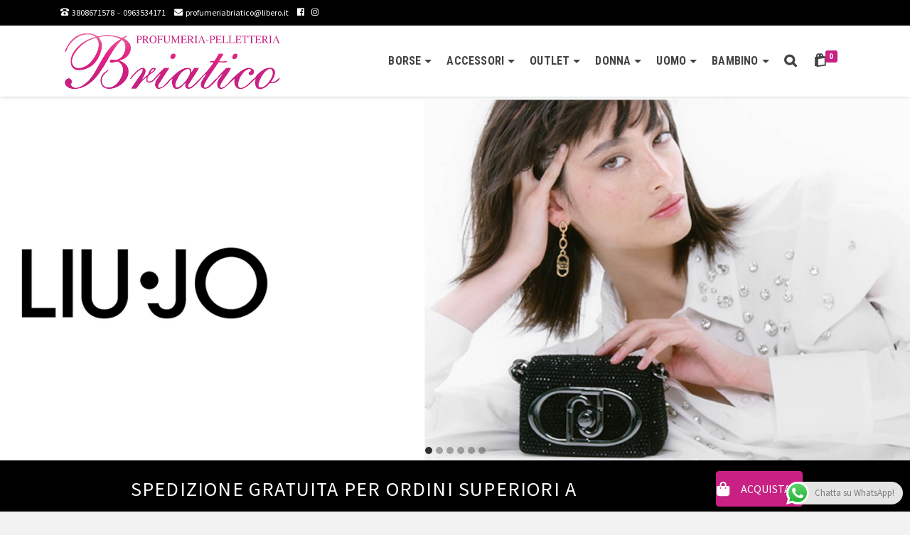

--- FILE ---
content_type: text/html; charset=UTF-8
request_url: https://profumeriabriatico.it/
body_size: 47299
content:
<!DOCTYPE html>
<html class="no-js" lang="it-IT" itemtype="https://schema.org/WebPage" itemscope>
<head>
	<meta charset="UTF-8">
	<link rel="profile" href="https://gmpg.org/xfn/11">
	<meta name="viewport" content="width=device-width, initial-scale=1.0">
	<meta http-equiv="X-UA-Compatible" content="IE=edge">
	<script>(function(html){html.className = html.className.replace(/\bno-js\b/,'js')})(document.documentElement);</script>
	<script type="text/javascript">function theChampLoadEvent(e){var t=window.onload;if(typeof window.onload!="function"){window.onload=e}else{window.onload=function(){t();e()}}}</script>
		<script type="text/javascript">var theChampDefaultLang = 'it_IT', theChampCloseIconPath = 'https://profumeriabriatico.it/wp-content/plugins/super-socializer/images/close.png';</script>
		<script>var theChampSiteUrl = 'https://profumeriabriatico.it', theChampVerified = 0, theChampEmailPopup = 0, heateorSsMoreSharePopupSearchText = 'Search';</script>
			<script>var theChampLoadingImgPath = 'https://profumeriabriatico.it/wp-content/plugins/super-socializer/images/ajax_loader.gif'; var theChampAjaxUrl = 'https://profumeriabriatico.it/wp-admin/admin-ajax.php'; var theChampRedirectionUrl = 'https://profumeriabriatico.it/'; var theChampRegRedirectionUrl = 'https://profumeriabriatico.it/'; </script>
				<script> var theChampFBKey = '507747963227398', theChampSameTabLogin = '0', theChampVerified = 0; var theChampAjaxUrl = 'https://profumeriabriatico.it/wp-admin/admin-ajax.php'; var theChampPopupTitle = ''; var theChampEmailPopup = 0; var theChampEmailAjaxUrl = 'https://profumeriabriatico.it/wp-admin/admin-ajax.php'; var theChampEmailPopupTitle = ''; var theChampEmailPopupErrorMsg = ''; var theChampEmailPopupUniqueId = ''; var theChampEmailPopupVerifyMessage = ''; var theChampSteamAuthUrl = ""; var theChampCurrentPageUrl = 'https%3A%2F%2Fprofumeriabriatico.it%2F';  var heateorMSEnabled = 0, theChampTwitterAuthUrl = theChampSiteUrl + "?SuperSocializerAuth=Twitter&super_socializer_redirect_to=" + theChampCurrentPageUrl, theChampLineAuthUrl = theChampSiteUrl + "?SuperSocializerAuth=Line&super_socializer_redirect_to=" + theChampCurrentPageUrl, theChampLiveAuthUrl = theChampSiteUrl + "?SuperSocializerAuth=Live&super_socializer_redirect_to=" + theChampCurrentPageUrl, theChampFacebookAuthUrl = theChampSiteUrl + "?SuperSocializerAuth=Facebook&super_socializer_redirect_to=" + theChampCurrentPageUrl, theChampYahooAuthUrl = theChampSiteUrl + "?SuperSocializerAuth=Yahoo&super_socializer_redirect_to=" + theChampCurrentPageUrl, theChampGoogleAuthUrl = theChampSiteUrl + "?SuperSocializerAuth=Google&super_socializer_redirect_to=" + theChampCurrentPageUrl, theChampYoutubeAuthUrl = theChampSiteUrl + "?SuperSocializerAuth=Youtube&super_socializer_redirect_to=" + theChampCurrentPageUrl, theChampVkontakteAuthUrl = theChampSiteUrl + "?SuperSocializerAuth=Vkontakte&super_socializer_redirect_to=" + theChampCurrentPageUrl, theChampLinkedinAuthUrl = theChampSiteUrl + "?SuperSocializerAuth=Linkedin&super_socializer_redirect_to=" + theChampCurrentPageUrl, theChampInstagramAuthUrl = theChampSiteUrl + "?SuperSocializerAuth=Instagram&super_socializer_redirect_to=" + theChampCurrentPageUrl, theChampWordpressAuthUrl = theChampSiteUrl + "?SuperSocializerAuth=Wordpress&super_socializer_redirect_to=" + theChampCurrentPageUrl, theChampDribbbleAuthUrl = theChampSiteUrl + "?SuperSocializerAuth=Dribbble&super_socializer_redirect_to=" + theChampCurrentPageUrl, theChampGithubAuthUrl = theChampSiteUrl + "?SuperSocializerAuth=Github&super_socializer_redirect_to=" + theChampCurrentPageUrl, theChampSpotifyAuthUrl = theChampSiteUrl + "?SuperSocializerAuth=Spotify&super_socializer_redirect_to=" + theChampCurrentPageUrl, theChampKakaoAuthUrl = theChampSiteUrl + "?SuperSocializerAuth=Kakao&super_socializer_redirect_to=" + theChampCurrentPageUrl, theChampTwitchAuthUrl = theChampSiteUrl + "?SuperSocializerAuth=Twitch&super_socializer_redirect_to=" + theChampCurrentPageUrl, theChampRedditAuthUrl = theChampSiteUrl + "?SuperSocializerAuth=Reddit&super_socializer_redirect_to=" + theChampCurrentPageUrl, theChampDisqusAuthUrl = theChampSiteUrl + "?SuperSocializerAuth=Disqus&super_socializer_redirect_to=" + theChampCurrentPageUrl, theChampDropboxAuthUrl = theChampSiteUrl + "?SuperSocializerAuth=Dropbox&super_socializer_redirect_to=" + theChampCurrentPageUrl, theChampFoursquareAuthUrl = theChampSiteUrl + "?SuperSocializerAuth=Foursquare&super_socializer_redirect_to=" + theChampCurrentPageUrl, theChampAmazonAuthUrl = theChampSiteUrl + "?SuperSocializerAuth=Amazon&super_socializer_redirect_to=" + theChampCurrentPageUrl, theChampStackoverflowAuthUrl = theChampSiteUrl + "?SuperSocializerAuth=Stackoverflow&super_socializer_redirect_to=" + theChampCurrentPageUrl, theChampDiscordAuthUrl = theChampSiteUrl + "?SuperSocializerAuth=Discord&super_socializer_redirect_to=" + theChampCurrentPageUrl, theChampMailruAuthUrl = theChampSiteUrl + "?SuperSocializerAuth=Mailru&super_socializer_redirect_to=" + theChampCurrentPageUrl, theChampYandexAuthUrl = theChampSiteUrl + "?SuperSocializerAuth=Yandex&super_socializer_redirect_to=" + theChampCurrentPageUrl; theChampOdnoklassnikiAuthUrl = theChampSiteUrl + "?SuperSocializerAuth=Odnoklassniki&super_socializer_redirect_to=" + theChampCurrentPageUrl;</script>
				<script> var theChampSharingAjaxUrl = 'https://profumeriabriatico.it/wp-admin/admin-ajax.php', heateorSsFbMessengerAPI = 'https://www.facebook.com/dialog/send?app_id=507747963227398&display=popup&link=%encoded_post_url%&redirect_uri=%encoded_post_url%',heateorSsWhatsappShareAPI = 'web', heateorSsUrlCountFetched = [], heateorSsSharesText = 'Shares', heateorSsShareText = 'Share', theChampPluginIconPath = 'https://profumeriabriatico.it/wp-content/plugins/super-socializer/images/logo.png', theChampSaveSharesLocally = 0, theChampHorizontalSharingCountEnable = 0, theChampVerticalSharingCountEnable = 0, theChampSharingOffset = -10, theChampCounterOffset = -10, theChampMobileStickySharingEnabled = 0, heateorSsCopyLinkMessage = "Link copied.";
		var heateorSsVerticalSharingShortUrl = "https://profumeriabriatico.it/";		</script>
			<style type="text/css">
						.the_champ_button_instagram span.the_champ_svg,a.the_champ_instagram span.the_champ_svg{background:radial-gradient(circle at 30% 107%,#fdf497 0,#fdf497 5%,#fd5949 45%,#d6249f 60%,#285aeb 90%)}
					.the_champ_horizontal_sharing .the_champ_svg,.heateor_ss_standard_follow_icons_container .the_champ_svg{
					color: #fff;
				border-width: 0px;
		border-style: solid;
		border-color: transparent;
	}
		.the_champ_horizontal_sharing .theChampTCBackground{
		color:#666;
	}
		.the_champ_horizontal_sharing span.the_champ_svg:hover,.heateor_ss_standard_follow_icons_container span.the_champ_svg:hover{
				border-color: transparent;
	}
		.the_champ_vertical_sharing span.the_champ_svg,.heateor_ss_floating_follow_icons_container span.the_champ_svg{
					color: #fff;
				border-width: 0px;
		border-style: solid;
		border-color: transparent;
	}
		.the_champ_vertical_sharing .theChampTCBackground{
		color:#666;
	}
		.the_champ_vertical_sharing span.the_champ_svg:hover,.heateor_ss_floating_follow_icons_container span.the_champ_svg:hover{
						border-color: transparent;
		}
	@media screen and (max-width:783px){.the_champ_vertical_sharing{display:none!important}}</style>
	<meta name='robots' content='index, follow, max-image-preview:large, max-snippet:-1, max-video-preview:-1' />

	<!-- This site is optimized with the Yoast SEO plugin v21.8.1 - https://yoast.com/wordpress/plugins/seo/ -->
	<title>Profumeria Briatico | E-Commerce Outlet Borse e Accessori</title>
	<meta name="description" content="Acquista Online Borse e Accessori delle Migliori Marche. Pagamento Sicuro e Spedizione Rapida in 24H. Assistenza Clienti 24/7." />
	<link rel="canonical" href="https://profumeriabriatico.it/" />
	<meta property="og:locale" content="it_IT" />
	<meta property="og:type" content="website" />
	<meta property="og:title" content="Profumeria Briatico | E-Commerce Outlet Borse e Accessori" />
	<meta property="og:description" content="Acquista Online Borse e Accessori delle Migliori Marche. Pagamento Sicuro e Spedizione Rapida in 24H. Assistenza Clienti 24/7." />
	<meta property="og:url" content="https://profumeriabriatico.it/" />
	<meta property="og:site_name" content="Profumeria Briatico" />
	<meta property="article:publisher" content="https://www.facebook.com/profumeriabriaticopizzo/" />
	<meta property="article:modified_time" content="2025-06-20T13:41:27+00:00" />
	<meta property="og:image" content="https://profumeriabriatico.it/wp-content/uploads/2020/04/imgsocial.jpg" />
	<meta property="og:image:width" content="1200" />
	<meta property="og:image:height" content="630" />
	<meta property="og:image:type" content="image/jpeg" />
	<meta name="twitter:card" content="summary_large_image" />
	<script type="application/ld+json" class="yoast-schema-graph">{"@context":"https://schema.org","@graph":[{"@type":"WebPage","@id":"https://profumeriabriatico.it/","url":"https://profumeriabriatico.it/","name":"Profumeria Briatico | E-Commerce Outlet Borse e Accessori","isPartOf":{"@id":"https://profumeriabriatico.it/#website"},"about":{"@id":"https://profumeriabriatico.it/#organization"},"primaryImageOfPage":{"@id":"https://profumeriabriatico.it/#primaryimage"},"image":{"@id":"https://profumeriabriatico.it/#primaryimage"},"thumbnailUrl":"https://profumeriabriatico.it/wp-content/uploads/2025/05/CK5004-1SITO-300x300.jpg","datePublished":"2020-03-24T16:12:28+00:00","dateModified":"2025-06-20T13:41:27+00:00","description":"Acquista Online Borse e Accessori delle Migliori Marche. Pagamento Sicuro e Spedizione Rapida in 24H. Assistenza Clienti 24/7.","breadcrumb":{"@id":"https://profumeriabriatico.it/#breadcrumb"},"inLanguage":"it-IT","potentialAction":[{"@type":"ReadAction","target":["https://profumeriabriatico.it/"]}]},{"@type":"ImageObject","inLanguage":"it-IT","@id":"https://profumeriabriatico.it/#primaryimage","url":"https://profumeriabriatico.it/wp-content/uploads/2025/05/CK5004-1SITO.jpg","contentUrl":"https://profumeriabriatico.it/wp-content/uploads/2025/05/CK5004-1SITO.jpg","width":1024,"height":1024},{"@type":"BreadcrumbList","@id":"https://profumeriabriatico.it/#breadcrumb","itemListElement":[{"@type":"ListItem","position":1,"name":"Home"}]},{"@type":"WebSite","@id":"https://profumeriabriatico.it/#website","url":"https://profumeriabriatico.it/","name":"Profumeria Briatico","description":"E-Commerce Online","publisher":{"@id":"https://profumeriabriatico.it/#organization"},"potentialAction":[{"@type":"SearchAction","target":{"@type":"EntryPoint","urlTemplate":"https://profumeriabriatico.it/?s={search_term_string}"},"query-input":"required name=search_term_string"}],"inLanguage":"it-IT"},{"@type":"Organization","@id":"https://profumeriabriatico.it/#organization","name":"Profumeria Briatico","url":"https://profumeriabriatico.it/","logo":{"@type":"ImageObject","inLanguage":"it-IT","@id":"https://profumeriabriatico.it/#/schema/logo/image/","url":"https://profumeriabriatico.it/wp-content/uploads/2020/03/logo2.png","contentUrl":"https://profumeriabriatico.it/wp-content/uploads/2020/03/logo2.png","width":312,"height":89,"caption":"Profumeria Briatico"},"image":{"@id":"https://profumeriabriatico.it/#/schema/logo/image/"},"sameAs":["https://www.facebook.com/profumeriabriaticopizzo/","https://www.instagram.com/profumeriabriatico/"]}]}</script>
	<!-- / Yoast SEO plugin. -->


<link rel='dns-prefetch' href='//fonts.googleapis.com' />
<link rel="alternate" type="application/rss+xml" title="Profumeria Briatico &raquo; Feed" href="https://profumeriabriatico.it/feed/" />
<link rel="alternate" type="application/rss+xml" title="Profumeria Briatico &raquo; Feed dei commenti" href="https://profumeriabriatico.it/comments/feed/" />
<script type="text/javascript">
window._wpemojiSettings = {"baseUrl":"https:\/\/s.w.org\/images\/core\/emoji\/14.0.0\/72x72\/","ext":".png","svgUrl":"https:\/\/s.w.org\/images\/core\/emoji\/14.0.0\/svg\/","svgExt":".svg","source":{"concatemoji":"https:\/\/profumeriabriatico.it\/wp-includes\/js\/wp-emoji-release.min.js?ver=6.2.8"}};
/*! This file is auto-generated */
!function(e,a,t){var n,r,o,i=a.createElement("canvas"),p=i.getContext&&i.getContext("2d");function s(e,t){p.clearRect(0,0,i.width,i.height),p.fillText(e,0,0);e=i.toDataURL();return p.clearRect(0,0,i.width,i.height),p.fillText(t,0,0),e===i.toDataURL()}function c(e){var t=a.createElement("script");t.src=e,t.defer=t.type="text/javascript",a.getElementsByTagName("head")[0].appendChild(t)}for(o=Array("flag","emoji"),t.supports={everything:!0,everythingExceptFlag:!0},r=0;r<o.length;r++)t.supports[o[r]]=function(e){if(p&&p.fillText)switch(p.textBaseline="top",p.font="600 32px Arial",e){case"flag":return s("\ud83c\udff3\ufe0f\u200d\u26a7\ufe0f","\ud83c\udff3\ufe0f\u200b\u26a7\ufe0f")?!1:!s("\ud83c\uddfa\ud83c\uddf3","\ud83c\uddfa\u200b\ud83c\uddf3")&&!s("\ud83c\udff4\udb40\udc67\udb40\udc62\udb40\udc65\udb40\udc6e\udb40\udc67\udb40\udc7f","\ud83c\udff4\u200b\udb40\udc67\u200b\udb40\udc62\u200b\udb40\udc65\u200b\udb40\udc6e\u200b\udb40\udc67\u200b\udb40\udc7f");case"emoji":return!s("\ud83e\udef1\ud83c\udffb\u200d\ud83e\udef2\ud83c\udfff","\ud83e\udef1\ud83c\udffb\u200b\ud83e\udef2\ud83c\udfff")}return!1}(o[r]),t.supports.everything=t.supports.everything&&t.supports[o[r]],"flag"!==o[r]&&(t.supports.everythingExceptFlag=t.supports.everythingExceptFlag&&t.supports[o[r]]);t.supports.everythingExceptFlag=t.supports.everythingExceptFlag&&!t.supports.flag,t.DOMReady=!1,t.readyCallback=function(){t.DOMReady=!0},t.supports.everything||(n=function(){t.readyCallback()},a.addEventListener?(a.addEventListener("DOMContentLoaded",n,!1),e.addEventListener("load",n,!1)):(e.attachEvent("onload",n),a.attachEvent("onreadystatechange",function(){"complete"===a.readyState&&t.readyCallback()})),(e=t.source||{}).concatemoji?c(e.concatemoji):e.wpemoji&&e.twemoji&&(c(e.twemoji),c(e.wpemoji)))}(window,document,window._wpemojiSettings);
</script>
<style type="text/css">
img.wp-smiley,
img.emoji {
	display: inline !important;
	border: none !important;
	box-shadow: none !important;
	height: 1em !important;
	width: 1em !important;
	margin: 0 0.07em !important;
	vertical-align: -0.1em !important;
	background: none !important;
	padding: 0 !important;
}
</style>
	<link rel='stylesheet' id='ht_ctc_main_css-css' href='https://profumeriabriatico.it/wp-content/plugins/click-to-chat-for-whatsapp/new/inc/assets/css/main.css?x27971' type='text/css' media='all' />
<link rel='stylesheet' id='wp-block-library-css' href='https://profumeriabriatico.it/wp-includes/css/dist/block-library/style.min.css?x27971' type='text/css' media='all' />
<link rel='stylesheet' id='classic-theme-styles-css' href='https://profumeriabriatico.it/wp-includes/css/classic-themes.min.css?x27971' type='text/css' media='all' />
<style id='global-styles-inline-css' type='text/css'>
body{--wp--preset--color--black: #000;--wp--preset--color--cyan-bluish-gray: #abb8c3;--wp--preset--color--white: #fff;--wp--preset--color--pale-pink: #f78da7;--wp--preset--color--vivid-red: #cf2e2e;--wp--preset--color--luminous-vivid-orange: #ff6900;--wp--preset--color--luminous-vivid-amber: #fcb900;--wp--preset--color--light-green-cyan: #7bdcb5;--wp--preset--color--vivid-green-cyan: #00d084;--wp--preset--color--pale-cyan-blue: #8ed1fc;--wp--preset--color--vivid-cyan-blue: #0693e3;--wp--preset--color--vivid-purple: #9b51e0;--wp--preset--color--ascend-primary: #c82183;--wp--preset--color--ascend-primary-light: #dc3597;--wp--preset--color--very-light-gray: #eee;--wp--preset--color--very-dark-gray: #444;--wp--preset--gradient--vivid-cyan-blue-to-vivid-purple: linear-gradient(135deg,rgba(6,147,227,1) 0%,rgb(155,81,224) 100%);--wp--preset--gradient--light-green-cyan-to-vivid-green-cyan: linear-gradient(135deg,rgb(122,220,180) 0%,rgb(0,208,130) 100%);--wp--preset--gradient--luminous-vivid-amber-to-luminous-vivid-orange: linear-gradient(135deg,rgba(252,185,0,1) 0%,rgba(255,105,0,1) 100%);--wp--preset--gradient--luminous-vivid-orange-to-vivid-red: linear-gradient(135deg,rgba(255,105,0,1) 0%,rgb(207,46,46) 100%);--wp--preset--gradient--very-light-gray-to-cyan-bluish-gray: linear-gradient(135deg,rgb(238,238,238) 0%,rgb(169,184,195) 100%);--wp--preset--gradient--cool-to-warm-spectrum: linear-gradient(135deg,rgb(74,234,220) 0%,rgb(151,120,209) 20%,rgb(207,42,186) 40%,rgb(238,44,130) 60%,rgb(251,105,98) 80%,rgb(254,248,76) 100%);--wp--preset--gradient--blush-light-purple: linear-gradient(135deg,rgb(255,206,236) 0%,rgb(152,150,240) 100%);--wp--preset--gradient--blush-bordeaux: linear-gradient(135deg,rgb(254,205,165) 0%,rgb(254,45,45) 50%,rgb(107,0,62) 100%);--wp--preset--gradient--luminous-dusk: linear-gradient(135deg,rgb(255,203,112) 0%,rgb(199,81,192) 50%,rgb(65,88,208) 100%);--wp--preset--gradient--pale-ocean: linear-gradient(135deg,rgb(255,245,203) 0%,rgb(182,227,212) 50%,rgb(51,167,181) 100%);--wp--preset--gradient--electric-grass: linear-gradient(135deg,rgb(202,248,128) 0%,rgb(113,206,126) 100%);--wp--preset--gradient--midnight: linear-gradient(135deg,rgb(2,3,129) 0%,rgb(40,116,252) 100%);--wp--preset--duotone--dark-grayscale: url('#wp-duotone-dark-grayscale');--wp--preset--duotone--grayscale: url('#wp-duotone-grayscale');--wp--preset--duotone--purple-yellow: url('#wp-duotone-purple-yellow');--wp--preset--duotone--blue-red: url('#wp-duotone-blue-red');--wp--preset--duotone--midnight: url('#wp-duotone-midnight');--wp--preset--duotone--magenta-yellow: url('#wp-duotone-magenta-yellow');--wp--preset--duotone--purple-green: url('#wp-duotone-purple-green');--wp--preset--duotone--blue-orange: url('#wp-duotone-blue-orange');--wp--preset--font-size--small: 13px;--wp--preset--font-size--medium: 20px;--wp--preset--font-size--large: 36px;--wp--preset--font-size--x-large: 42px;--wp--preset--spacing--20: 0.44rem;--wp--preset--spacing--30: 0.67rem;--wp--preset--spacing--40: 1rem;--wp--preset--spacing--50: 1.5rem;--wp--preset--spacing--60: 2.25rem;--wp--preset--spacing--70: 3.38rem;--wp--preset--spacing--80: 5.06rem;--wp--preset--shadow--natural: 6px 6px 9px rgba(0, 0, 0, 0.2);--wp--preset--shadow--deep: 12px 12px 50px rgba(0, 0, 0, 0.4);--wp--preset--shadow--sharp: 6px 6px 0px rgba(0, 0, 0, 0.2);--wp--preset--shadow--outlined: 6px 6px 0px -3px rgba(255, 255, 255, 1), 6px 6px rgba(0, 0, 0, 1);--wp--preset--shadow--crisp: 6px 6px 0px rgba(0, 0, 0, 1);}:where(.is-layout-flex){gap: 0.5em;}body .is-layout-flow > .alignleft{float: left;margin-inline-start: 0;margin-inline-end: 2em;}body .is-layout-flow > .alignright{float: right;margin-inline-start: 2em;margin-inline-end: 0;}body .is-layout-flow > .aligncenter{margin-left: auto !important;margin-right: auto !important;}body .is-layout-constrained > .alignleft{float: left;margin-inline-start: 0;margin-inline-end: 2em;}body .is-layout-constrained > .alignright{float: right;margin-inline-start: 2em;margin-inline-end: 0;}body .is-layout-constrained > .aligncenter{margin-left: auto !important;margin-right: auto !important;}body .is-layout-constrained > :where(:not(.alignleft):not(.alignright):not(.alignfull)){max-width: var(--wp--style--global--content-size);margin-left: auto !important;margin-right: auto !important;}body .is-layout-constrained > .alignwide{max-width: var(--wp--style--global--wide-size);}body .is-layout-flex{display: flex;}body .is-layout-flex{flex-wrap: wrap;align-items: center;}body .is-layout-flex > *{margin: 0;}:where(.wp-block-columns.is-layout-flex){gap: 2em;}.has-black-color{color: var(--wp--preset--color--black) !important;}.has-cyan-bluish-gray-color{color: var(--wp--preset--color--cyan-bluish-gray) !important;}.has-white-color{color: var(--wp--preset--color--white) !important;}.has-pale-pink-color{color: var(--wp--preset--color--pale-pink) !important;}.has-vivid-red-color{color: var(--wp--preset--color--vivid-red) !important;}.has-luminous-vivid-orange-color{color: var(--wp--preset--color--luminous-vivid-orange) !important;}.has-luminous-vivid-amber-color{color: var(--wp--preset--color--luminous-vivid-amber) !important;}.has-light-green-cyan-color{color: var(--wp--preset--color--light-green-cyan) !important;}.has-vivid-green-cyan-color{color: var(--wp--preset--color--vivid-green-cyan) !important;}.has-pale-cyan-blue-color{color: var(--wp--preset--color--pale-cyan-blue) !important;}.has-vivid-cyan-blue-color{color: var(--wp--preset--color--vivid-cyan-blue) !important;}.has-vivid-purple-color{color: var(--wp--preset--color--vivid-purple) !important;}.has-black-background-color{background-color: var(--wp--preset--color--black) !important;}.has-cyan-bluish-gray-background-color{background-color: var(--wp--preset--color--cyan-bluish-gray) !important;}.has-white-background-color{background-color: var(--wp--preset--color--white) !important;}.has-pale-pink-background-color{background-color: var(--wp--preset--color--pale-pink) !important;}.has-vivid-red-background-color{background-color: var(--wp--preset--color--vivid-red) !important;}.has-luminous-vivid-orange-background-color{background-color: var(--wp--preset--color--luminous-vivid-orange) !important;}.has-luminous-vivid-amber-background-color{background-color: var(--wp--preset--color--luminous-vivid-amber) !important;}.has-light-green-cyan-background-color{background-color: var(--wp--preset--color--light-green-cyan) !important;}.has-vivid-green-cyan-background-color{background-color: var(--wp--preset--color--vivid-green-cyan) !important;}.has-pale-cyan-blue-background-color{background-color: var(--wp--preset--color--pale-cyan-blue) !important;}.has-vivid-cyan-blue-background-color{background-color: var(--wp--preset--color--vivid-cyan-blue) !important;}.has-vivid-purple-background-color{background-color: var(--wp--preset--color--vivid-purple) !important;}.has-black-border-color{border-color: var(--wp--preset--color--black) !important;}.has-cyan-bluish-gray-border-color{border-color: var(--wp--preset--color--cyan-bluish-gray) !important;}.has-white-border-color{border-color: var(--wp--preset--color--white) !important;}.has-pale-pink-border-color{border-color: var(--wp--preset--color--pale-pink) !important;}.has-vivid-red-border-color{border-color: var(--wp--preset--color--vivid-red) !important;}.has-luminous-vivid-orange-border-color{border-color: var(--wp--preset--color--luminous-vivid-orange) !important;}.has-luminous-vivid-amber-border-color{border-color: var(--wp--preset--color--luminous-vivid-amber) !important;}.has-light-green-cyan-border-color{border-color: var(--wp--preset--color--light-green-cyan) !important;}.has-vivid-green-cyan-border-color{border-color: var(--wp--preset--color--vivid-green-cyan) !important;}.has-pale-cyan-blue-border-color{border-color: var(--wp--preset--color--pale-cyan-blue) !important;}.has-vivid-cyan-blue-border-color{border-color: var(--wp--preset--color--vivid-cyan-blue) !important;}.has-vivid-purple-border-color{border-color: var(--wp--preset--color--vivid-purple) !important;}.has-vivid-cyan-blue-to-vivid-purple-gradient-background{background: var(--wp--preset--gradient--vivid-cyan-blue-to-vivid-purple) !important;}.has-light-green-cyan-to-vivid-green-cyan-gradient-background{background: var(--wp--preset--gradient--light-green-cyan-to-vivid-green-cyan) !important;}.has-luminous-vivid-amber-to-luminous-vivid-orange-gradient-background{background: var(--wp--preset--gradient--luminous-vivid-amber-to-luminous-vivid-orange) !important;}.has-luminous-vivid-orange-to-vivid-red-gradient-background{background: var(--wp--preset--gradient--luminous-vivid-orange-to-vivid-red) !important;}.has-very-light-gray-to-cyan-bluish-gray-gradient-background{background: var(--wp--preset--gradient--very-light-gray-to-cyan-bluish-gray) !important;}.has-cool-to-warm-spectrum-gradient-background{background: var(--wp--preset--gradient--cool-to-warm-spectrum) !important;}.has-blush-light-purple-gradient-background{background: var(--wp--preset--gradient--blush-light-purple) !important;}.has-blush-bordeaux-gradient-background{background: var(--wp--preset--gradient--blush-bordeaux) !important;}.has-luminous-dusk-gradient-background{background: var(--wp--preset--gradient--luminous-dusk) !important;}.has-pale-ocean-gradient-background{background: var(--wp--preset--gradient--pale-ocean) !important;}.has-electric-grass-gradient-background{background: var(--wp--preset--gradient--electric-grass) !important;}.has-midnight-gradient-background{background: var(--wp--preset--gradient--midnight) !important;}.has-small-font-size{font-size: var(--wp--preset--font-size--small) !important;}.has-medium-font-size{font-size: var(--wp--preset--font-size--medium) !important;}.has-large-font-size{font-size: var(--wp--preset--font-size--large) !important;}.has-x-large-font-size{font-size: var(--wp--preset--font-size--x-large) !important;}
.wp-block-navigation a:where(:not(.wp-element-button)){color: inherit;}
:where(.wp-block-columns.is-layout-flex){gap: 2em;}
.wp-block-pullquote{font-size: 1.5em;line-height: 1.6;}
</style>
<link rel='stylesheet' id='contact-form-7-css' href='https://profumeriabriatico.it/wp-content/plugins/contact-form-7/includes/css/styles.css?x27971' type='text/css' media='all' />
<link rel='stylesheet' id='siteorigin-panels-front-css' href='https://profumeriabriatico.it/wp-content/plugins/siteorigin-panels/css/front-flex.min.css?x27971' type='text/css' media='all' />
<style id='woocommerce-inline-inline-css' type='text/css'>
.woocommerce form .form-row .required { visibility: visible; }
</style>
<link rel='stylesheet' id='mc4wp-form-themes-css' href='https://profumeriabriatico.it/wp-content/plugins/mailchimp-for-wp/assets/css/form-themes.css?x27971' type='text/css' media='all' />
<!--[if lt IE]>
<link rel='stylesheet' id='ascend_ie_fallback-css' href='https://profumeriabriatico.it/wp-content/themes/ascend_premium/assets/css/ie_fallback.css?x27971' type='text/css' media='all' />
<![endif]-->
<link rel='stylesheet' id='dashicons-css' href='https://profumeriabriatico.it/wp-includes/css/dashicons.min.css?x27971' type='text/css' media='all' />
<link rel='stylesheet' id='thickbox-css' href='https://profumeriabriatico.it/wp-includes/js/thickbox/thickbox.css?x27971' type='text/css' media='all' />
<link rel='stylesheet' id='the_champ_frontend_css-css' href='https://profumeriabriatico.it/wp-content/plugins/super-socializer/css/front.css?x27971' type='text/css' media='all' />
<link rel='stylesheet' id='kadence_slider_css-css' href='https://profumeriabriatico.it/wp-content/plugins/kadence-slider/css/ksp.css?x27971' type='text/css' media='all' />
<link rel='stylesheet' id='ascend_main-css' href='https://profumeriabriatico.it/wp-content/themes/ascend_premium/assets/css/ascend.css?x27971' type='text/css' media='all' />
<link rel='stylesheet' id='ascend_woo-css' href='https://profumeriabriatico.it/wp-content/themes/ascend_premium/assets/css/ascend_woo.css?x27971' type='text/css' media='all' />
<link rel='stylesheet' id='ascend_select2-css' href='https://profumeriabriatico.it/wp-content/themes/ascend_premium/assets/css/ascend_select2.css?x27971' type='text/css' media='all' />
<link rel='stylesheet' id='ascend_posttype-css' href='https://profumeriabriatico.it/wp-content/themes/ascend_premium/assets/css/ascend_posttype.css?x27971' type='text/css' media='all' />
<link rel='stylesheet' id='ascend_pb-css' href='https://profumeriabriatico.it/wp-content/themes/ascend_premium/assets/css/ascend_pb.css?x27971' type='text/css' media='all' />
<link rel='stylesheet' id='ascend_icons-css' href='https://profumeriabriatico.it/wp-content/themes/ascend_premium/assets/css/ascend_icons.css?x27971' type='text/css' media='all' />
<link rel='stylesheet' id='redux-google-fonts-ascend-css' href='https://fonts.googleapis.com/css?family=Source+Sans+Pro%3A200%2C300%2C400%2C600%2C700%2C900%2C200italic%2C300italic%2C400italic%2C600italic%2C700italic%2C900italic%7CRoboto+Condensed%3A700&#038;subset=latin&#038;ver=6.2.8' type='text/css' media='all' />
<link rel='stylesheet' id='redux-google-fonts-kadence_slider-css' href='https://fonts.googleapis.com/css?family=Raleway%3A800%2C600%2C400%2C300%2C200&#038;ver=6.2.8' type='text/css' media='all' />
<script type='text/javascript' src='https://profumeriabriatico.it/wp-includes/js/jquery/jquery.min.js?x27971' id='jquery-core-js'></script>
<script type='text/javascript' src='https://profumeriabriatico.it/wp-includes/js/jquery/jquery-migrate.min.js?x27971' id='jquery-migrate-js'></script>
<script type='text/javascript' src='https://profumeriabriatico.it/wp-includes/js/tinymce/tinymce.min.js?x27971' id='wp-tinymce-root-js'></script>
<script type='text/javascript' src='https://profumeriabriatico.it/wp-includes/js/tinymce/plugins/compat3x/plugin.min.js?x27971' id='wp-tinymce-js'></script>
<!--[if lt IE 9]>
<script type='text/javascript' src='https://profumeriabriatico.it/wp-content/themes/ascend_premium/assets/js/vendor/html5shiv.min.js?x27971' id='ascend-html5shiv-js'></script>
<![endif]-->
<!--[if lt IE 9]>
<script type='text/javascript' src='https://profumeriabriatico.it/wp-content/themes/ascend_premium/assets/js/vendor/respond.min.js?x27971' id='ascend-respond-js'></script>
<![endif]-->
<script type='text/javascript' src='https://profumeriabriatico.it/wp-content/themes/ascend_premium/assets/js/vendor/custom-modernizer-min.js?x27971' id='modernizrc-js'></script>
<link rel="https://api.w.org/" href="https://profumeriabriatico.it/wp-json/" /><link rel="alternate" type="application/json" href="https://profumeriabriatico.it/wp-json/wp/v2/pages/148" /><link rel="EditURI" type="application/rsd+xml" title="RSD" href="https://profumeriabriatico.it/xmlrpc.php?rsd" />
<link rel="wlwmanifest" type="application/wlwmanifest+xml" href="https://profumeriabriatico.it/wp-includes/wlwmanifest.xml" />
<meta name="generator" content="WordPress 6.2.8" />
<meta name="generator" content="WooCommerce 8.2.4" />
<link rel='shortlink' href='https://profumeriabriatico.it/' />
<link rel="alternate" type="application/json+oembed" href="https://profumeriabriatico.it/wp-json/oembed/1.0/embed?url=https%3A%2F%2Fprofumeriabriatico.it%2F" />
<link rel="alternate" type="text/xml+oembed" href="https://profumeriabriatico.it/wp-json/oembed/1.0/embed?url=https%3A%2F%2Fprofumeriabriatico.it%2F&#038;format=xml" />
<script type="text/javascript">var light_error = "L'immagine non può essere caricata.", light_of = "%curr% di %total%";</script><!-- Start cookieyes banner --> <script id="cookieyes" type="text/javascript" src="https://cdn-cookieyes.com/client_data/dd4cd5904272d8225863f93a/script.js"></script> <!-- End cookieyes banner -->

<!-- Google tag (gtag.js) -->
<script async src="https://www.googletagmanager.com/gtag/js?id=G-0XY8YDWD25"></script>
<script>
  window.dataLayer = window.dataLayer || [];
  function gtag(){dataLayer.push(arguments);}
  gtag('js', new Date());

  gtag('config', 'G-0XY8YDWD25');
</script>

<!-- Facebook Pixel Code -->
<script>
!function(f,b,e,v,n,t,s)
{if(f.fbq)return;n=f.fbq=function(){n.callMethod?
n.callMethod.apply(n,arguments):n.queue.push(arguments)};
if(!f._fbq)f._fbq=n;n.push=n;n.loaded=!0;n.version='2.0';
n.queue=[];t=b.createElement(e);t.async=!0;
t.src=v;s=b.getElementsByTagName(e)[0];
s.parentNode.insertBefore(t,s)}(window,document,'script',
'https://connect.facebook.net/en_US/fbevents.js');
 fbq('init', '328797280933188'); 
fbq('track', 'PageView');
</script>
<noscript>
 <img height="1" width="1" 
src="https://www.facebook.com/tr?id=328797280933188&ev=PageView
&noscript=1"/>
</noscript>
<!-- End Facebook Pixel Code --><style type="text/css" id="kt-custom-css">a, .primary-color, .postlist article .entry-content a.more-link:hover,.widget_price_filter .price_slider_amount .button, .product .product_meta a:hover, .star-rating, .above-footer-widgets a:not(.button):hover, .sidebar a:not(.button):hover, .elementor-widget-sidebar a:not(.button):hover, .footerclass a:hover, .posttags a:hover, .tagcloud a:hover, .kt_bc_nomargin #kadbreadcrumbs a:hover, #kadbreadcrumbs a:hover, .wp-pagenavi a:hover, .woocommerce-pagination ul.page-numbers li a:hover, .woocommerce-pagination ul.page-numbers li span:hover, .has-ascend-primary-color {color:#c82183;} .comment-content a:not(.button):hover, .entry-content p a:not(.button):not(.select2-choice):not([data-rel="lightbox"]):hover, .kt_product_toggle_outer .toggle_grid:hover, .kt_product_toggle_outer .toggle_list:hover, .kt_product_toggle_outer .toggle_grid.toggle_active, .kt_product_toggle_outer .toggle_list.toggle_active, .product .product_meta a, .product .woocommerce-tabs .wc-tabs > li.active > a, .product .woocommerce-tabs .wc-tabs > li.active > a:hover, .product .woocommerce-tabs .wc-tabs > li.active > a:focus, #payment ul.wc_payment_methods li.wc_payment_method input[type=radio]:first-child:checked+label, .kt-woo-account-nav .woocommerce-MyAccount-navigation ul li.is-active a, a.added_to_cart, .widget_pages ul li.kt-drop-toggle > .kt-toggle-sub, .widget_categories ul li.kt-drop-toggle > .kt-toggle-sub, .widget_product_categories ul li.kt-drop-toggle > .kt-toggle-sub, .widget_recent_entries ul li a:hover ~ .kt-toggle-sub, .widget_recent_comments ul li a:hover ~ .kt-toggle-sub, .widget_archive ul li a:hover ~ .kt-toggle-sub, .widget_pages ul li a:hover ~ .kt-toggle-sub, .widget_categories ul li a:hover ~ .kt-toggle-sub, .widget_meta ul li a:hover ~ .kt-toggle-sub, .widget_product_categories ul li a:hover ~ .kt-toggle-sub,.kt-tabs.kt-tabs-style2 > li > a:hover, .kt-tabs > li.active > a, .kt-tabs > li.active > a:hover, .kt-tabs > li.active > a:focus, .kt_bc_nomargin #kadbreadcrumbs a:hover, #kadbreadcrumbs a:hover, .footerclass .menu li a:hover, .widget_recent_entries ul li a:hover, .posttags a:hover, .tagcloud a:hover,.widget_recent_comments ul li a:hover, .widget_archive ul li a:hover, .widget_pages ul li a:hover, .widget_categories ul li a:hover, .widget_meta ul li a:hover, .widget_product_categories ul li a:hover, .box-icon-item .icon-container .icon-left-highlight,.box-icon-item .icon-container .icon-right-highlight, .widget_pages ul li.current-cat > a, .widget_categories ul li.current-cat > a, .widget_product_categories ul li.current-cat > a, #payment ul.wc_payment_methods li.wc_payment_method input[type=radio]:first-child:checked + label:before, .wp-pagenavi .current, .wp-pagenavi a:hover, .kt-mobile-header-toggle .kt-extras-label.header-underscore-icon, .woocommerce-pagination ul.page-numbers li a.current, .woocommerce-pagination ul.page-numbers li span.current, .woocommerce-pagination ul.page-numbers li a:hover, .woocommerce-pagination ul.page-numbers li span:hover, .widget_layered_nav ul li.chosen a, .widget_layered_nav_filters ul li a, .widget_rating_filter ul li.chosen a, .variations .kad_radio_variations label.selectedValue, .variations .kad_radio_variations label:hover{border-color:#c82183;} .kt-header-extras span.kt-cart-total, .btn, .button, .submit, button, input[type="submit"], .portfolio-loop-image-container .portfolio-hover-item .portfolio-overlay-color, .kt_product_toggle_outer .toggle_grid.toggle_active, .kt_product_toggle_outer .toggle_list.toggle_active, .product .woocommerce-tabs .wc-tabs > li.active > a, .product .woocommerce-tabs .wc-tabs > li.active > a:hover, .product .woocommerce-tabs .wc-tabs > li.active > a:focus, .product .woocommerce-tabs .wc-tabs:before, .woocommerce-info, .woocommerce-message, .woocommerce-noreviews, p.no-comments, .widget_pages ul li ul li.current-cat > a:before, .widget_categories ul li ul li.current-cat > a:before, .widget_product_categories ul li ul li.current-cat > a:before, .widget_pages ul li ul li a:hover:before, .widget_categories ul li ul li a:hover:before, .widget_product_categories ul li ul li a:hover:before, .kadence_recent_posts a.posts_widget_readmore:hover:before, .kt-accordion > .panel h5:after, .kt-tabs:before, .image_menu_overlay, .kadence_social_widget a:hover, .kt-tabs > li.active > a, .kt-tabs > li.active > a:hover, .kt-tabs > li.active > a:focus, .widget_pages ul li.current-cat > .count, .widget_categories ul li.current-cat > .count, .widget_product_categories ul li.current-cat > .count, .widget_recent_entries ul li a:hover ~ .count, .widget_recent_comments ul li a:hover ~ .count, .widget_archive ul li a:hover ~ .count, .widget_pages ul li a:hover ~ .count, .widget_categories ul li a:hover ~ .count, .widget_meta ul li a:hover ~ .count, .widget_product_categories ul li a:hover ~ .count, #payment ul.wc_payment_methods li.wc_payment_method input[type=radio]:first-child:checked + label:before, .select2-results .select2-highlighted, .wp-pagenavi .current, .kt-header-extras span.kt-cart-total, .kt-mobile-header-toggle span.kt-cart-total, .woocommerce-pagination ul.page-numbers li a.current, .woocommerce-pagination ul.page-numbers li span.current,.widget_price_filter .ui-slider .ui-slider-handle, .widget_layered_nav ul li.chosen span.count, .widget_layered_nav_filters ul li span.count, .variations .kad_radio_variations label.selectedValue, .box-icon-item .menu-icon-read-more .read-more-highlight, .select2-container--default .select2-results__option--highlighted[aria-selected], p.demo_store, .has-ascend-primary-background-color {background:#c82183;}@media (max-width: 767px){.filter-set li a.selected {background:#c82183;}} .has-ascend-primary-light-color {color:#dc3597} .has-ascend-primary-light-background-color{ background-color: #dc3597}.kad-header-height {height:100px;}.kad-mobile-nav li .kad-submenu-accordion {width:100%;text-align:right;}.kad-topbar-height {min-height:36px;}.kad-mobile-header-height {height:70px;}.headerclass, .mobile-headerclass, .kad-fixed-vertical-background-area{background: rgba(255, 255, 255, 1);}.titleclass .entry-title{font-size:70px;}@media (max-width: 768px) {.titleclass .entry-title{font-size:30px;}}.titleclass .subtitle{font-size:40px;}@media (max-width: 768px) {.titleclass .subtitle{font-size:20px;}}.titleclass .page-header {height:360px;}@media (max-width: 768px) {.titleclass .page-header {height:360px;}}.product_item .product_archive_title {min-height:40px;}.titleclass.kt_mobile_slider .page-header  {height:360px;}@media (max-width: 768px) {.titleclass.kt_mobile_slider .page-header {height:360px;}}.second-navclass .sf-menu>li:after {background:#fff;}.kt-header-extras .kadence_social_widget a, .mobile-header-container .kt-mobile-header-toggle button {color:#444;} button.mobile-navigation-toggle .kt-mnt span {background:#444;} .kt-header-extras .kadence_social_widget a:hover{color:#fff;}.pop-modal-body .kt-woo-account-nav .kad-customer-name h5, .pop-modal-body .kt-woo-account-nav a, .pop-modal-body ul.product_list_widget li a:not(.remove), .pop-modal-body ul.product_list_widget {color:##FFFFFF;} .kt-mobile-menu form.search-form input[type="search"]::-webkit-input-placeholder {color:##FFFFFF;}.kt-mobile-menu form.search-form input[type="search"]:-ms-input-placeholder {color:##FFFFFF;}.kt-mobile-menu form.search-form input[type="search"]::-moz-placeholder {color:##FFFFFF;}.page-header {text-align:center;}.kt-header-extras #kad-head-cart-popup ul a:not(.remove), .kt-header-extras #kad-head-cart-popup ul .quantity, .kt-header-extras #kad-head-cart-popup ul li.empty, .kad-header-menu-inner .kt-header-extras .kt-woo-account-nav h5, .kad-relative-vertical-content .kt-header-extras .kt-woo-account-nav h5 {color:#444;}.titleclass .entry-title, .titleclass .top-contain-title {text-transform:uppercase;}.titleclass .subtitle {text-transform:uppercase;}.container-fullwidth .entry-content .aligncenter[class^=wp-block] { max-width:1140px}</style>	<noscript><style>.woocommerce-product-gallery{ opacity: 1 !important; }</style></noscript>
	<style type="text/css">.recentcomments a{display:inline !important;padding:0 !important;margin:0 !important;}</style><style media="all" id="siteorigin-panels-layouts-head">/* Layout 148 */ #pgc-148-0-0 { width:75%;width:calc(75% - ( 0.25 * 30px ) ) } #pgc-148-0-1 { width:25%;width:calc(25% - ( 0.75 * 30px ) ) } #pg-148-0 , #pg-148-2 { margin-bottom:50px } #pgc-148-1-0 , #pgc-148-2-0 , #pgc-148-3-0 , #pgc-148-4-0 , #pgc-148-5-0 { width:100%;width:calc(100% - ( 0 * 30px ) ) } #pg-148-1 { margin-bottom:10px } #pg-148-3 , #pg-148-5 { margin-bottom:60px } #pg-148-4 , #pl-148 .so-panel { margin-bottom:30px } #pgc-148-6-0 , #pgc-148-6-1 , #pgc-148-6-2 { width:33.3333%;width:calc(33.3333% - ( 0.66666666666667 * 30px ) ) } #pg-148-6 { margin-bottom:40px } #pl-148 .so-panel:last-of-type { margin-bottom:0px } #pg-148-0> .panel-row-style { background-color:#000000;padding:10px 10px 5px 10px } #pg-148-0.panel-has-style > .panel-row-style, #pg-148-0.panel-no-style , #pg-148-1.panel-has-style > .panel-row-style, #pg-148-1.panel-no-style , #pg-148-2.panel-has-style > .panel-row-style, #pg-148-2.panel-no-style , #pg-148-3.panel-has-style > .panel-row-style, #pg-148-3.panel-no-style , #pg-148-4.panel-has-style > .panel-row-style, #pg-148-4.panel-no-style , #pg-148-5.panel-has-style > .panel-row-style, #pg-148-5.panel-no-style , #pg-148-6.panel-has-style > .panel-row-style, #pg-148-6.panel-no-style { -webkit-align-items:flex-start;align-items:flex-start } #panel-148-0-1-0> .panel-widget-style { margin-top:5px } #pg-148-3> .panel-row-style { padding:50px 20px 60px 20px } #panel-148-3-0-1> .panel-widget-style { margin-top:-20px } #panel-148-5-0-1> .panel-widget-style { margin-top:-25px } #pg-148-6> .panel-row-style { margin-top:40px } #panel-148-6-0-1> .panel-widget-style , #panel-148-6-1-1> .panel-widget-style , #panel-148-6-2-1> .panel-widget-style { margin-top:-15px } @media (max-width:780px){ #pg-148-0.panel-no-style, #pg-148-0.panel-has-style > .panel-row-style, #pg-148-0 , #pg-148-1.panel-no-style, #pg-148-1.panel-has-style > .panel-row-style, #pg-148-1 , #pg-148-2.panel-no-style, #pg-148-2.panel-has-style > .panel-row-style, #pg-148-2 , #pg-148-3.panel-no-style, #pg-148-3.panel-has-style > .panel-row-style, #pg-148-3 , #pg-148-4.panel-no-style, #pg-148-4.panel-has-style > .panel-row-style, #pg-148-4 , #pg-148-5.panel-no-style, #pg-148-5.panel-has-style > .panel-row-style, #pg-148-5 , #pg-148-6.panel-no-style, #pg-148-6.panel-has-style > .panel-row-style, #pg-148-6 { -webkit-flex-direction:column;-ms-flex-direction:column;flex-direction:column } #pg-148-0 > .panel-grid-cell , #pg-148-0 > .panel-row-style > .panel-grid-cell , #pg-148-1 > .panel-grid-cell , #pg-148-1 > .panel-row-style > .panel-grid-cell , #pg-148-2 > .panel-grid-cell , #pg-148-2 > .panel-row-style > .panel-grid-cell , #pg-148-3 > .panel-grid-cell , #pg-148-3 > .panel-row-style > .panel-grid-cell , #pg-148-4 > .panel-grid-cell , #pg-148-4 > .panel-row-style > .panel-grid-cell , #pg-148-5 > .panel-grid-cell , #pg-148-5 > .panel-row-style > .panel-grid-cell , #pg-148-6 > .panel-grid-cell , #pg-148-6 > .panel-row-style > .panel-grid-cell { width:100%;margin-right:0 } #pgc-148-0-0 , #pgc-148-6-0 , #pgc-148-6-1 { margin-bottom:30px } #pl-148 .panel-grid-cell { padding:0 } #pl-148 .panel-grid .panel-grid-cell-empty { display:none } #pl-148 .panel-grid .panel-grid-cell-mobile-last { margin-bottom:0px } #panel-148-0-1-0> .panel-widget-style { padding:10px 10px 10px 10px;margin-top:-30px }  } </style><link rel="icon" href="https://profumeriabriatico.it/wp-content/uploads/2020/04/cropped-handbag-32x32.png?x27971" sizes="32x32" />
<link rel="icon" href="https://profumeriabriatico.it/wp-content/uploads/2020/04/cropped-handbag-192x192.png?x27971" sizes="192x192" />
<link rel="apple-touch-icon" href="https://profumeriabriatico.it/wp-content/uploads/2020/04/cropped-handbag-180x180.png?x27971" />
<meta name="msapplication-TileImage" content="https://profumeriabriatico.it/wp-content/uploads/2020/04/cropped-handbag-270x270.png" />
		<style type="text/css" id="wp-custom-css">
			/* STILIZZA BANNER CONSENSO COOKIE */
.cky-consent-container {z-index: 999999999 !important;}

/* STILIZZA PULSANTE IMPOSTAZIONI COOKIES IN COOKIE POLICY */

    a.cky-banner-element {
        padding: 8px 30px;
        background: #F8F9FA;
        color: #444444;
        border: 1px solid #DEE2E6;
        box-sizing: border-box;
        border-radius: 2px;
        cursor: pointer;
}

@Media (max-width: 768px) {
.footercol1, .footercol2, .footercol3, .footercol4 {
    padding-bottom: 25px;
}
}

.woocommerce-product-details__short-description p {
margin-bottom: 16px;
}

.comment-content a:not(.button),
.entry-content p a:not(.button):not(.select2-choice):not([data-rel=lightbox]) {
  border-bottom: none;
}

@media (max-width: 500px) {
.home .kad_product {
    width: 100%;
}
}

@media (max-width: 768px) {
#woocommerce-product-search-field-1.search-field {
    background-color: rgba(255, 255, 255, .1);
    color: #fff;
}
.woocommerce-product-search ::-webkit-input-placeholder {
  color: #fff;
} 
.woocommerce-product-search ::-moz-placeholder {
  color: #fff;
} 
.woocommerce-product-search ::-ms-input-placeholder {
  color: #fff
}
}

.kad-header-menu-outer.headerclass, 
#kad-mobile-banner.mobile-headerclass  { 
box-shadow: 0px 0px 5px rgba(57, 63, 72, 0.3);
}

.kt_before_share_text  {font-weight: bold;}

.product_item .price {text-align: center;}

.product_item .product_archive_title {text-align: center;}

.price {color: #d33333;}

.price del {    FLOAT: LEFT;
    margin-right: 10px;
    color: #000;
     margin-top: 8px}

span.onsale {BACKGROUND: #000;}

#kadbreadcrumbs {background: #c82183 !important;}

/* FACEBOOK LOGIN */

.theChampLogin {
	
	width: 300px;
	height: 44px;
	background-color: #fff;
	background-image: url(/wp-content/uploads/2020/04/accedi-con-facebook.png);
	background-position: left;
	background-repeat: no-repeat;
	background-size: 300px 44px;
	margin-bottom: 10px;
}


.theChampFacebookLoginSvg, div.theChampFacebookLogoContainer {
	
	display: none !important;
	
}

.kt_bc_nomargin #kadbreadcrumbs a, .kt_bc_nomargin #kadbreadcrumbs {color: #fff !important}

span.onsale {
position: relative;
	width: 50px;
	height: 50px;
line-height: 50px;
margin-bottom: -40px;
border-radius: 50%;
font-weight: 600;
left: 80%;
background: #000;}		</style>
		<style type="text/css" title="dynamic-css" class="options-output">.topbarclass{font-size:12px;}.titleclass{background-color:#f5f5f5;}.titleclass .top-contain-title{color:#000000;}.titleclass .subtitle, .titleclass .page-header-inner #kadbreadcrumbs, .titleclass .page-header-inner #kadbreadcrumbs a{color:#ffffff;}.product_item .product_archive_title{font-family:"Source Sans Pro";text-transform:none;line-height:20px;letter-spacing:1.2px;font-weight:600;font-style:normal;color:#444444;font-size:15px;}.kad-topbar-flex-item, .kad-topbar-flex-item a, .kad-topbar-flex-item .kadence_social_widget a, .topbarclass .kt-woo-account-nav .kad-customer-name h5, .topbarclass .kt-mini-cart-refreash .total, #topbar .kt-header-extras p.woocommerce-mini-cart__empty-message{color:#ffffff;}.kad-topbar-flex-item a:hover{color:#c82183;}.footerclass a, .footerclass, .footerclass h4, .footerclass h3, .footerclass h5{color:#ffffff;}.footerclass a:hover{color:#c82183;}.footerclass .menu li a:hover{border-color:#c82183;}.topbarclass, .topbarclass .sf-menu ul {background-color:#000000;}.footerclass, .footerclass .footer-widget-title span, body.body-style-bubbled .footerclass .footer-widget-title span{background-color:#000000;}h1, .h1class{font-family:"Source Sans Pro";line-height:40px;letter-spacing:1.2px;font-weight:600;font-style:normal;color:#444444;font-size:40px;}h2, .h2class{font-family:"Source Sans Pro";line-height:40px;letter-spacing:1.2px;font-weight:600;font-style:normal;color:#444444;font-size:34px;}h3{font-family:"Source Sans Pro";line-height:40px;letter-spacing:1.2px;font-weight:400;font-style:normal;color:#444444;font-size:28px;}h4{font-family:"Source Sans Pro";line-height:40px;letter-spacing:1.2px;font-weight:400;font-style:normal;color:#555555;font-size:24px;}h5{font-family:"Source Sans Pro";line-height:24px;letter-spacing:1.2px;font-weight:normal;font-style:normal;color:#555555;font-size:18px;}.titleclass .subtitle{font-family:"Source Sans Pro";letter-spacing:1.2px;font-weight:400;font-style:normal;}body{font-family:"Source Sans Pro";line-height:24px;letter-spacing:0px;font-weight:400;font-style:normal;color:#444;font-size:16px;}.nav-main ul.sf-menu > li > a, .kad-header-menu-inner .kt-header-extras ul.sf-menu > li > a, .kad-header-menu-inner .kt-header-extras .kt-extras-label [class*="kt-icon-"], .kt-header-extras .sf-vertical > li > a{font-family:"Roboto Condensed";text-transform:uppercase;line-height:24px;letter-spacing:.2px;font-weight:700;font-style:normal;color:#444;font-size:16px;}.nav-main ul.sf-menu > li > a:hover, .nav-main ul.sf-menu > li.sfHover > a, .kt-header-extras .sf-vertical > li > a:hover{color:#ffffff;}button.mobile-navigation-toggle:hover .kt-mnt span{background:#ffffff;}.nav-main ul.sf-menu > li > a:hover, .nav-main ul.sf-menu > li.sfHover > a, .kt-header-extras .sf-vertical > li > a:hover, .mobile-header-container .kt-mobile-header-toggle:hover button{background:#c82183;}.nav-main ul.sf-menu > li.current-menu-item > a{color:#ffffff;}.nav-main ul.sf-menu > li.current-menu-item > a{background:#c82183;}.second-navclass .sf-menu > li > a{font-family:"Source Sans Pro";text-transform:uppercase;line-height:24px;letter-spacing:.2px;font-weight:400;font-style:normal;color:#fff;font-size:18px;}.nav-main ul.sf-menu ul, .second-navclass ul.sf-menu ul,  .kad-header-menu-inner .kt-header-extras ul.sf-menu ul,.kad-relative-vertical-content .kt-header-extras ul.sf-menu ul, .kad-relative-vertical-content .nav-main .sf-vertical ul{border-color:#c82183;}.nav-main .sf-menu.sf-menu-normal > li > ul:before, .second-navclass .sf-menu.sf-menu-normal > li > ul:before,  .kad-header-menu-inner .kt-header-extras ul.sf-menu > li > ul:before {border-bottom-color:#c82183;}.nav-main ul.sf-menu ul a, .second-navclass ul.sf-menu ul a, .kad-header-menu-inner .kt-header-extras .kt-woo-account-nav a, .kad-relative-vertical-content .kt-header-extras .kt-woo-account-nav a, .kt-header-extras p.woocommerce-mini-cart__empty-message{line-height:24px;letter-spacing:.2px;color:#444;font-size:16px;}.nav-main ul.sf-menu ul a:hover, .nav-main ul.sf-menu > li:not(.kt-lgmenu) ul li.sfHover > a, .nav-main ul.sf-menu ul li.current-menu-item > a, .second-navclass ul.sf-menu ul a:hover, .second-navclass ul.sf-menu li:not(.kt-lgmenu) ul li.sfHover > a, .second-navclass ul.sf-menu ul li.current-menu-item > a, .kad-header-menu-inner .kt-header-extras .kt-woo-account-nav a:hover, body.woocommerce-account .kad-header-menu-inner .kt-header-extras .kt-woo-account-nav li.is-active a, .kad-relative-vertical-content  .kt-header-extras .kt-woo-account-nav a:hover, body.woocommerce-account .kad-relative-vertical-content  .kt-header-extras .kt-woo-account-nav li.is-active a{color:#000000;}.mfp-slide #kt-mobile-menu, .mfp-slide #kt-mobile-cart, .mfp-slide #kt-mobile-account{background-color:#000000;}.kad-mobile-nav li a, .kad-mobile-nav li,.kt-mobile-menu form.search-form input[type="search"].search-field, .kt-mobile-menu form.search-form .search-submit,.mfp-slide #kt-mobile-account, .mfp-slide #kt-mobile-cart{font-family:"Roboto Condensed";text-transform:uppercase;line-height:26px;letter-spacing:.2px;font-weight:700;font-style:normal;color:##FFFFFF;font-size:16px;}.kad-mobile-nav li a{border-color:#c82183;}.kad-mobile-nav li a:hover, .kad-mobile-nav li.current-menu-item > a{background:#c82183;}</style></head>
<body class="home page-template-default page page-id-148 wp-embed-responsive theme-ascend_premium siteorigin-panels siteorigin-panels-before-js siteorigin-panels-home woocommerce-no-js kad-header-position-above kt-showsub-indicator kt-topbar-enabled  body-style-normal none-trans-header not_ie">
	<svg xmlns="http://www.w3.org/2000/svg" viewBox="0 0 0 0" width="0" height="0" focusable="false" role="none" style="visibility: hidden; position: absolute; left: -9999px; overflow: hidden;" ><defs><filter id="wp-duotone-dark-grayscale"><feColorMatrix color-interpolation-filters="sRGB" type="matrix" values=" .299 .587 .114 0 0 .299 .587 .114 0 0 .299 .587 .114 0 0 .299 .587 .114 0 0 " /><feComponentTransfer color-interpolation-filters="sRGB" ><feFuncR type="table" tableValues="0 0.49803921568627" /><feFuncG type="table" tableValues="0 0.49803921568627" /><feFuncB type="table" tableValues="0 0.49803921568627" /><feFuncA type="table" tableValues="1 1" /></feComponentTransfer><feComposite in2="SourceGraphic" operator="in" /></filter></defs></svg><svg xmlns="http://www.w3.org/2000/svg" viewBox="0 0 0 0" width="0" height="0" focusable="false" role="none" style="visibility: hidden; position: absolute; left: -9999px; overflow: hidden;" ><defs><filter id="wp-duotone-grayscale"><feColorMatrix color-interpolation-filters="sRGB" type="matrix" values=" .299 .587 .114 0 0 .299 .587 .114 0 0 .299 .587 .114 0 0 .299 .587 .114 0 0 " /><feComponentTransfer color-interpolation-filters="sRGB" ><feFuncR type="table" tableValues="0 1" /><feFuncG type="table" tableValues="0 1" /><feFuncB type="table" tableValues="0 1" /><feFuncA type="table" tableValues="1 1" /></feComponentTransfer><feComposite in2="SourceGraphic" operator="in" /></filter></defs></svg><svg xmlns="http://www.w3.org/2000/svg" viewBox="0 0 0 0" width="0" height="0" focusable="false" role="none" style="visibility: hidden; position: absolute; left: -9999px; overflow: hidden;" ><defs><filter id="wp-duotone-purple-yellow"><feColorMatrix color-interpolation-filters="sRGB" type="matrix" values=" .299 .587 .114 0 0 .299 .587 .114 0 0 .299 .587 .114 0 0 .299 .587 .114 0 0 " /><feComponentTransfer color-interpolation-filters="sRGB" ><feFuncR type="table" tableValues="0.54901960784314 0.98823529411765" /><feFuncG type="table" tableValues="0 1" /><feFuncB type="table" tableValues="0.71764705882353 0.25490196078431" /><feFuncA type="table" tableValues="1 1" /></feComponentTransfer><feComposite in2="SourceGraphic" operator="in" /></filter></defs></svg><svg xmlns="http://www.w3.org/2000/svg" viewBox="0 0 0 0" width="0" height="0" focusable="false" role="none" style="visibility: hidden; position: absolute; left: -9999px; overflow: hidden;" ><defs><filter id="wp-duotone-blue-red"><feColorMatrix color-interpolation-filters="sRGB" type="matrix" values=" .299 .587 .114 0 0 .299 .587 .114 0 0 .299 .587 .114 0 0 .299 .587 .114 0 0 " /><feComponentTransfer color-interpolation-filters="sRGB" ><feFuncR type="table" tableValues="0 1" /><feFuncG type="table" tableValues="0 0.27843137254902" /><feFuncB type="table" tableValues="0.5921568627451 0.27843137254902" /><feFuncA type="table" tableValues="1 1" /></feComponentTransfer><feComposite in2="SourceGraphic" operator="in" /></filter></defs></svg><svg xmlns="http://www.w3.org/2000/svg" viewBox="0 0 0 0" width="0" height="0" focusable="false" role="none" style="visibility: hidden; position: absolute; left: -9999px; overflow: hidden;" ><defs><filter id="wp-duotone-midnight"><feColorMatrix color-interpolation-filters="sRGB" type="matrix" values=" .299 .587 .114 0 0 .299 .587 .114 0 0 .299 .587 .114 0 0 .299 .587 .114 0 0 " /><feComponentTransfer color-interpolation-filters="sRGB" ><feFuncR type="table" tableValues="0 0" /><feFuncG type="table" tableValues="0 0.64705882352941" /><feFuncB type="table" tableValues="0 1" /><feFuncA type="table" tableValues="1 1" /></feComponentTransfer><feComposite in2="SourceGraphic" operator="in" /></filter></defs></svg><svg xmlns="http://www.w3.org/2000/svg" viewBox="0 0 0 0" width="0" height="0" focusable="false" role="none" style="visibility: hidden; position: absolute; left: -9999px; overflow: hidden;" ><defs><filter id="wp-duotone-magenta-yellow"><feColorMatrix color-interpolation-filters="sRGB" type="matrix" values=" .299 .587 .114 0 0 .299 .587 .114 0 0 .299 .587 .114 0 0 .299 .587 .114 0 0 " /><feComponentTransfer color-interpolation-filters="sRGB" ><feFuncR type="table" tableValues="0.78039215686275 1" /><feFuncG type="table" tableValues="0 0.94901960784314" /><feFuncB type="table" tableValues="0.35294117647059 0.47058823529412" /><feFuncA type="table" tableValues="1 1" /></feComponentTransfer><feComposite in2="SourceGraphic" operator="in" /></filter></defs></svg><svg xmlns="http://www.w3.org/2000/svg" viewBox="0 0 0 0" width="0" height="0" focusable="false" role="none" style="visibility: hidden; position: absolute; left: -9999px; overflow: hidden;" ><defs><filter id="wp-duotone-purple-green"><feColorMatrix color-interpolation-filters="sRGB" type="matrix" values=" .299 .587 .114 0 0 .299 .587 .114 0 0 .299 .587 .114 0 0 .299 .587 .114 0 0 " /><feComponentTransfer color-interpolation-filters="sRGB" ><feFuncR type="table" tableValues="0.65098039215686 0.40392156862745" /><feFuncG type="table" tableValues="0 1" /><feFuncB type="table" tableValues="0.44705882352941 0.4" /><feFuncA type="table" tableValues="1 1" /></feComponentTransfer><feComposite in2="SourceGraphic" operator="in" /></filter></defs></svg><svg xmlns="http://www.w3.org/2000/svg" viewBox="0 0 0 0" width="0" height="0" focusable="false" role="none" style="visibility: hidden; position: absolute; left: -9999px; overflow: hidden;" ><defs><filter id="wp-duotone-blue-orange"><feColorMatrix color-interpolation-filters="sRGB" type="matrix" values=" .299 .587 .114 0 0 .299 .587 .114 0 0 .299 .587 .114 0 0 .299 .587 .114 0 0 " /><feComponentTransfer color-interpolation-filters="sRGB" ><feFuncR type="table" tableValues="0.098039215686275 1" /><feFuncG type="table" tableValues="0 0.66274509803922" /><feFuncB type="table" tableValues="0.84705882352941 0.41960784313725" /><feFuncA type="table" tableValues="1 1" /></feComponentTransfer><feComposite in2="SourceGraphic" operator="in" /></filter></defs></svg>	<div id="wrapper" class="container">
	<header id="kad-header-menu" class="headerclass-outer kt-header-position-above kt-header-layout-standard clearfix" data-sticky="header_top" data-shrink="1" data-start-height="100" data-shrink-height="70">
	<div class="outside-top-headerclass">
	<div class="kad-header-topbar-primary-outer">
 	<div id="topbar" class="topbarclass">
    <div class="container kad-topbar-height topbar-flex">
    	<div class="kt-topbar-left">
	    		<div class="kad-topbar-flex-item kad-topbar-widget-area kad-topbar-item-left">
	<div id="custom_html-2" class="widget_text widget-1 widget-first kt-below-lg-widget-area widget_custom_html"><div class="widget_text widget-inner"><div class="textwidget custom-html-widget"><a href="tel:3890020000"><i class="kt-icon-phone2" style="font-size: 12px"></i> &nbsp;3808671578</a> &nbsp;-&nbsp; <a href="tel:+390963534171">0963534171</a> &nbsp; &nbsp; &nbsp;<a href="mailto:profumeriabriatico@libero.it"><i class="kt-icon-envelope"></i> &nbsp;profumeriabriatico@libero.it</a>&nbsp; &nbsp; &nbsp; <a href="https://www.facebook.com/profumeriabriaticopizzo/" target="_blank" rel="noopener"><i class="kt-icon-facebook-official"></i></a>&nbsp; &nbsp; &nbsp;<a href="https://www.instagram.com/profumeriabriatico/" target="_blank" rel="noopener"><i class="kt-icon-instagram"></i></a></div></div></div>	</div>
		    </div>
	    <div class="kt-topbar-right">
		    	    </div>
    </div> <!-- Close Container -->
</div>	<div class="outside-headerclass">
		<div class="kad-header-menu-outer headerclass">
		    <div class="kad-header-menu-inner container">
		    				        <div class="kad-header-flex kad-header-height">
			        	<div class="kad-left-header kt-header-flex-item">
			        		<div id="logo" class="logocase kad-header-height"><a class="brand logofont" href="https://profumeriabriatico.it/"><img src="https://profumeriabriatico.it/wp-content/uploads/2020/03/logo2.png?x27971" width="312" height="89" srcset="https://profumeriabriatico.it/wp-content/uploads/2020/03/logo2.png 312w, https://profumeriabriatico.it/wp-content/uploads/2020/03/logo2-300x86.png 300w, https://profumeriabriatico.it/wp-content/uploads/2020/03/logo2-200x58.png 200w, https://profumeriabriatico.it/wp-content/uploads/2020/03/logo2-100x29.png 100w, https://profumeriabriatico.it/wp-content/uploads/2020/03/logo2-236x68.png 236w, https://profumeriabriatico.it/wp-content/uploads/2020/03/logo2-118x34.png 118w, https://profumeriabriatico.it/wp-content/uploads/2020/03/logo2-172x49.png 172w" sizes="(max-width: 312px) 100vw, 312px" class="ascend-logo" style="max-height:89px" alt="Profumeria Briatico"></a></div>			           	</div> <!-- Close left header-->
			            <div class="kad-center-header kt-header-flex-item">
			            				<nav class="nav-main clearfix">
				<ul id="menu-navigazione-principale" class="sf-menu sf-menu-normal"><li class="menu-item menu-item-type-taxonomy menu-item-object-product_cat menu-item-has-children menu-item-77 sf-dropdown"><a href="https://profumeriabriatico.it/categoria-prodotto/borse/">Borse</a>
<ul class="sub-menu sf-dropdown-menu dropdown">
	<li class="menu-item menu-item-type-taxonomy menu-item-object-product_cat menu-item-24887"><a href="https://profumeriabriatico.it/categoria-prodotto/borse/alv-borse/">ALV</a></li>
	<li class="menu-item menu-item-type-taxonomy menu-item-object-product_cat menu-item-18843"><a href="https://profumeriabriatico.it/categoria-prodotto/borse/desigual-borse/">Desigual</a></li>
	<li class="menu-item menu-item-type-taxonomy menu-item-object-product_cat menu-item-78"><a href="https://profumeriabriatico.it/categoria-prodotto/borse/liu-jo/">Liu Jo</a></li>
	<li class="menu-item menu-item-type-taxonomy menu-item-object-product_cat menu-item-80"><a href="https://profumeriabriatico.it/categoria-prodotto/borse/gattinoni/">Gattinoni</a></li>
	<li class="menu-item menu-item-type-taxonomy menu-item-object-product_cat menu-item-12897"><a href="https://profumeriabriatico.it/categoria-prodotto/borse/gattinoni-roma/">Gattinoni Roma</a></li>
</ul>
</li>
<li class="menu-item menu-item-type-taxonomy menu-item-object-product_cat menu-item-has-children menu-item-81 sf-dropdown"><a href="https://profumeriabriatico.it/categoria-prodotto/accessori/">Accessori</a>
<ul class="sub-menu sf-dropdown-menu dropdown">
	<li class="menu-item menu-item-type-taxonomy menu-item-object-product_cat menu-item-18839"><a href="https://profumeriabriatico.it/categoria-prodotto/accessori/desigual/">Desigual</a></li>
	<li class="menu-item menu-item-type-taxonomy menu-item-object-product_cat menu-item-84"><a href="https://profumeriabriatico.it/categoria-prodotto/accessori/liu-jo-accessori/">Liu Jo</a></li>
	<li class="menu-item menu-item-type-taxonomy menu-item-object-product_cat menu-item-82"><a href="https://profumeriabriatico.it/categoria-prodotto/accessori/gattinoni-accessori/">Gattinoni</a></li>
	<li class="menu-item menu-item-type-taxonomy menu-item-object-product_cat menu-item-12898"><a href="https://profumeriabriatico.it/categoria-prodotto/accessori/gattinoni-roma-accessori/">Gattinoni Roma</a></li>
</ul>
</li>
<li class="menu-item menu-item-type-taxonomy menu-item-object-product_cat menu-item-has-children menu-item-86 sf-dropdown"><a href="https://profumeriabriatico.it/categoria-prodotto/outlet/">Outlet</a>
<ul class="sub-menu sf-dropdown-menu dropdown">
	<li class="menu-item menu-item-type-taxonomy menu-item-object-product_cat menu-item-10724"><a href="https://profumeriabriatico.it/categoria-prodotto/outlet/gattinoni-desigual-liu-jo/">Gattinoni &#8211; Desigual &#8211; Liu Jo</a></li>
	<li class="menu-item menu-item-type-taxonomy menu-item-object-product_cat menu-item-87"><a href="https://profumeriabriatico.it/categoria-prodotto/outlet/offerte-donna/">Borse da 19€ a 39€</a></li>
	<li class="menu-item menu-item-type-taxonomy menu-item-object-product_cat menu-item-90"><a href="https://profumeriabriatico.it/categoria-prodotto/outlet/offerte-uomo/">Offerte Uomo</a></li>
</ul>
</li>
<li class="menu-item menu-item-type-taxonomy menu-item-object-product_cat menu-item-has-children menu-item-99 sf-dropdown"><a href="https://profumeriabriatico.it/categoria-prodotto/donna/">Donna</a>
<ul class="sub-menu sf-dropdown-menu dropdown">
	<li class="menu-item menu-item-type-taxonomy menu-item-object-product_cat menu-item-101"><a href="https://profumeriabriatico.it/categoria-prodotto/donna/borse-donna/">Borse</a></li>
	<li class="menu-item menu-item-type-taxonomy menu-item-object-product_cat menu-item-103"><a href="https://profumeriabriatico.it/categoria-prodotto/donna/portafogli-donna/">Portafogli</a></li>
	<li class="menu-item menu-item-type-taxonomy menu-item-object-product_cat menu-item-11852"><a href="https://profumeriabriatico.it/categoria-prodotto/donna/ombrelli-donna/">Ombrelli</a></li>
	<li class="menu-item menu-item-type-taxonomy menu-item-object-product_cat menu-item-100"><a href="https://profumeriabriatico.it/categoria-prodotto/donna/accessori-donna/">Accessori</a></li>
	<li class="menu-item menu-item-type-taxonomy menu-item-object-product_cat menu-item-102"><a href="https://profumeriabriatico.it/categoria-prodotto/donna/make-up-profumeria/">Make Up e Profumeria</a></li>
	<li class="menu-item menu-item-type-taxonomy menu-item-object-product_cat menu-item-546"><a href="https://profumeriabriatico.it/categoria-prodotto/donna/mare/">Mare</a></li>
	<li class="menu-item menu-item-type-taxonomy menu-item-object-product_cat menu-item-11445"><a href="https://profumeriabriatico.it/categoria-prodotto/donna/tessile-donna/">Tessile</a></li>
</ul>
</li>
<li class="menu-item menu-item-type-taxonomy menu-item-object-product_cat menu-item-has-children menu-item-92 sf-dropdown"><a href="https://profumeriabriatico.it/categoria-prodotto/uomo/">Uomo</a>
<ul class="sub-menu sf-dropdown-menu dropdown">
	<li class="menu-item menu-item-type-taxonomy menu-item-object-product_cat menu-item-22848"><a href="https://profumeriabriatico.it/categoria-prodotto/uomo/calvin-klein/">Calvin Klein</a></li>
	<li class="menu-item menu-item-type-taxonomy menu-item-object-product_cat menu-item-23136"><a href="https://profumeriabriatico.it/categoria-prodotto/uomo/gattinoni-uomo/">Gattinoni</a></li>
	<li class="menu-item menu-item-type-taxonomy menu-item-object-product_cat menu-item-23997"><a href="https://profumeriabriatico.it/categoria-prodotto/tommy-hilfiger/">Tommy Hilfiger</a></li>
	<li class="menu-item menu-item-type-taxonomy menu-item-object-product_cat menu-item-96"><a href="https://profumeriabriatico.it/categoria-prodotto/uomo/portafogli/">Portafogli</a></li>
	<li class="menu-item menu-item-type-taxonomy menu-item-object-product_cat menu-item-95"><a href="https://profumeriabriatico.it/categoria-prodotto/uomo/cinture/">Cinture</a></li>
	<li class="menu-item menu-item-type-taxonomy menu-item-object-product_cat menu-item-97"><a href="https://profumeriabriatico.it/categoria-prodotto/uomo/tracolle/">Tracolle</a></li>
	<li class="menu-item menu-item-type-taxonomy menu-item-object-product_cat menu-item-93"><a href="https://profumeriabriatico.it/categoria-prodotto/uomo/accessori-uomo/">Accessori</a></li>
	<li class="menu-item menu-item-type-taxonomy menu-item-object-product_cat menu-item-94"><a href="https://profumeriabriatico.it/categoria-prodotto/uomo/calcio/">Calcio</a></li>
	<li class="menu-item menu-item-type-taxonomy menu-item-object-product_cat menu-item-11446"><a href="https://profumeriabriatico.it/categoria-prodotto/uomo/tessile-uomo/">Tessile</a></li>
</ul>
</li>
<li class="menu-item menu-item-type-taxonomy menu-item-object-product_cat menu-item-has-children menu-item-104 sf-dropdown"><a href="https://profumeriabriatico.it/categoria-prodotto/bambino/">Bambino</a>
<ul class="sub-menu sf-dropdown-menu dropdown">
	<li class="menu-item menu-item-type-taxonomy menu-item-object-product_cat menu-item-547"><a href="https://profumeriabriatico.it/categoria-prodotto/bambino/accessori-bambino/">Accessori</a></li>
	<li class="menu-item menu-item-type-taxonomy menu-item-object-product_cat menu-item-548"><a href="https://profumeriabriatico.it/categoria-prodotto/bambino/profumeria/">Profumeria</a></li>
	<li class="menu-item menu-item-type-taxonomy menu-item-object-product_cat menu-item-11444"><a href="https://profumeriabriatico.it/categoria-prodotto/bambino/tessile-bambino/">Tessile</a></li>
</ul>
</li>
</ul>			</nav>
					            </div>  <!-- Close center header-->
			            <div class="kad-right-header kt-header-flex-item">
			            		<div class="kt-header-extras clearfix">
		<ul class="sf-menu sf-menu-normal ">
									 <li class="menu-search-icon-kt">
								<a class="kt-menu-search-btn kt-pop-modal" data-mfp-src="#kt-extras-modal-search" aria-label="Cerca" href="https://profumeriabriatico.it/?s=">
									<span class="kt-extras-label">
										<i class="kt-icon-search"></i>									</span>
								</a>
							</li>
																<li class="menu-cart-icon-kt sf-dropdown">
										<a class="menu-cart-btn" href="https://profumeriabriatico.it/carrello/">
											  <span class="kt-extras-label">
																						<i class="kt-icon-bag"></i><span class="kt-cart-total">0</span></span>
										</a>
										<ul id="kad-head-cart-popup" class="sf-dropdown-menu kad-head-cart-popup">
											<li class="kt-mini-cart-refreash">
												

	<p class="woocommerce-mini-cart__empty-message">Nessun prodotto nel carrello.</p>


											</li>
										  </ul>
									</li>
										</ul>
	</div>
						    </div>  <!-- Close right header-->
			        </div>  <!-- Close container--> 
	        		   		</div> <!-- close header innner -->
		</div>
		</div>
	</div>
	</div>
    </header><div id="kad-mobile-banner" class="banner mobile-headerclass" data-mobile-header-sticky="1">
	  <div class="container mobile-header-container kad-mobile-header-height">
        <div id="mobile-logo" class="logocase kad-mobile-header-height kad-mobile-logo-left"><a class="brand logofont" href="https://profumeriabriatico.it/"><img src="https://profumeriabriatico.it/wp-content/uploads/2020/03/logo2-172x49.png?x27971" width="172" height="49" srcset="https://profumeriabriatico.it/wp-content/uploads/2020/03/logo2-172x49.png 172w, https://profumeriabriatico.it/wp-content/uploads/2020/03/logo2-300x86.png 300w, https://profumeriabriatico.it/wp-content/uploads/2020/03/logo2-200x58.png 200w, https://profumeriabriatico.it/wp-content/uploads/2020/03/logo2-100x29.png 100w, https://profumeriabriatico.it/wp-content/uploads/2020/03/logo2-236x68.png 236w, https://profumeriabriatico.it/wp-content/uploads/2020/03/logo2-118x34.png 118w, https://profumeriabriatico.it/wp-content/uploads/2020/03/logo2.png 312w" sizes="(max-width: 172px) 100vw, 172px" class="ascend-mobile-logo" alt="Profumeria Briatico" ></a></div>		  <div class="kad-mobile-cart-flex-item kad-mobile-header-height kt-mobile-header-toggle kad-mobile-cart-right">
				 <button class="kt-woo-cart-toggle kt-sldr-pop-modal" rel="nofollow" aria-label="Shopping Cart" data-mfp-src="#kt-mobile-cart" data-pop-sldr-direction="right"  data-pop-sldr-class="sldr-cart-animi">
					<span class="kt-extras-label">
						<i class="kt-icon-bag"></i>					<span class="kt-cart-total">0</span></span>
				  </button>
		</div>
					<div class="kad-mobile-menu-flex-item kad-mobile-header-height kt-mobile-header-toggle kad-mobile-menu-right">
				 <button class="mobile-navigation-toggle kt-sldr-pop-modal" rel="nofollow" aria-label="Navigation" data-mfp-src="#kt-mobile-menu" data-pop-sldr-direction="right" data-pop-sldr-class="sldr-menu-animi">
				 <span class="kt-mnt">
					<span></span>
					<span></span>
					<span></span>
				</span>
				  </button>
			</div>
		    </div> <!-- Close Container -->
</div>
	<div id="inner-wrap" class="wrap clearfix contentclass hfeed" role="document">
		<div class="sliderclass kt_desktop_slider clearfix home-sliderclass">
							  	<div class="ksp-slider-wrapper   kad-slider-1  " data-ktslider-id="1" data-ktslider-auto-play="true" data-ktslider-pause-time="3500" data-ktslider-count="6" data-ktslider-height="768" data-ktslider-pause-hover="false" data-ktslider-height-type="normal" data-ktslider-height-offset="" data-ktslider-width="1920" style="max-width:none; margin-left: auto; margin-right:auto;">
					    	<div id="kad-slider-1" class="kad-slider kad-loading" style="margin-left: auto; margin-right:auto; height:768px; min-height:200px">
					        	<ul class="kad-slider-canvas seq-canvas" style="height:768px; min-height:200px">
					        						                      <li> 
					                      	<div class="kad-slide kad-slide-1 " style="background-color:transparent; background-image:url(https://profumeriabriatico.it/wp-content/uploads/2025/03/slide1920x600-liu-jo.png); background-repeat:no-repeat; background-size:cover; background-position:center center;" data-video-slide="off" data-video-id="0" data-video-mp4="" data-video-webm="" data-video-poster="" data-video-start="0" data-video-ratio="1.777777778" data-video-sound="0" data-video-loop="0" data-video-playpause="0">
					                								                              
					                		<a href="https://profumeriabriatico.it/categoria-prodotto/borse/liu-jo/" class="ksp-background-link-overlay" ></a>					                           	<div class="kad-slider-layers-case" style="max-width:1920px">
					                              <a href="https://profumeriabriatico.it/categoria-prodotto/borse/liu-jo/" class="ksp-background-link-overlay" ></a>													</div>
					                            </div>
					                      	</li> 
					                      						            					                      <li> 
					                      	<div class="kad-slide kad-slide-2 " style="background-color:transparent; background-image:url(https://profumeriabriatico.it/wp-content/uploads/2024/10/slideGATTINONI-2024.png); background-repeat:no-repeat; background-size:cover; background-position:center center;" data-video-slide="off" data-video-id="0" data-video-mp4="" data-video-webm="" data-video-poster="" data-video-start="0" data-video-ratio="1.777777778" data-video-sound="0" data-video-loop="0" data-video-playpause="0">
					                								                              
					                		<a href="https://profumeriabriatico.it/categoria-prodotto/borse/gattinoni/" class="ksp-background-link-overlay" ></a>					                           	<div class="kad-slider-layers-case" style="max-width:1920px">
					                              <a href="https://profumeriabriatico.it/categoria-prodotto/borse/gattinoni/" class="ksp-background-link-overlay" ></a>													</div>
					                            </div>
					                      	</li> 
					                      						            					                      <li> 
					                      	<div class="kad-slide kad-slide-3 " style="background-color:transparent; background-image:url(https://profumeriabriatico.it/wp-content/uploads/2024/09/slideck.png); background-repeat:no-repeat; background-size:cover; background-position:center center;" data-video-slide="off" data-video-id="0" data-video-mp4="" data-video-webm="" data-video-poster="" data-video-start="0" data-video-ratio="1.777777778" data-video-sound="0" data-video-loop="0" data-video-playpause="0">
					                								                              
					                		<a href="https://profumeriabriatico.it/categoria-prodotto/uomo/calvin-klein/" class="ksp-background-link-overlay" ></a>					                           	<div class="kad-slider-layers-case" style="max-width:1920px">
					                              <a href="https://profumeriabriatico.it/categoria-prodotto/uomo/calvin-klein/" class="ksp-background-link-overlay" ></a>													</div>
					                            </div>
					                      	</li> 
					                      						            					                      <li> 
					                      	<div class="kad-slide kad-slide-4 " style="background-color:transparent; background-image:url(https://profumeriabriatico.it/wp-content/uploads/2024/09/gattinoni-uomo-12.jpg); background-repeat:no-repeat; background-size:cover; background-position:center center;" data-video-slide="off" data-video-id="0" data-video-mp4="" data-video-webm="" data-video-poster="" data-video-start="0" data-video-ratio="1.777777778" data-video-sound="0" data-video-loop="0" data-video-playpause="0">
					                								                              
					                		<a href="https://profumeriabriatico.it/categoria-prodotto/uomo/gattinoni-uomo/" class="ksp-background-link-overlay" ></a>					                           	<div class="kad-slider-layers-case" style="max-width:1920px">
					                              <a href="https://profumeriabriatico.it/categoria-prodotto/uomo/gattinoni-uomo/" class="ksp-background-link-overlay" ></a>													</div>
					                            </div>
					                      	</li> 
					                      						            					                      <li> 
					                      	<div class="kad-slide kad-slide-5 " style="background-color:transparent; background-image:url(https://profumeriabriatico.it/wp-content/uploads/2024/10/slide1920x600-1.png); background-repeat:no-repeat; background-size:cover; background-position:center center;" data-video-slide="off" data-video-id="0" data-video-mp4="" data-video-webm="" data-video-poster="" data-video-start="0" data-video-ratio="1.777777778" data-video-sound="0" data-video-loop="0" data-video-playpause="0">
					                								                              
					                		<a href="https://profumeriabriatico.it/categoria-prodotto/borse/gattinoni-roma/" class="ksp-background-link-overlay" ></a>					                           	<div class="kad-slider-layers-case" style="max-width:1920px">
					                              <a href="https://profumeriabriatico.it/categoria-prodotto/borse/gattinoni-roma/" class="ksp-background-link-overlay" ></a>													</div>
					                            </div>
					                      	</li> 
					                      						            					                      <li> 
					                      	<div class="kad-slide kad-slide-6 " style="background-color:transparent; background-image:url(https://profumeriabriatico.it/wp-content/uploads/2024/10/slide1920x600-desigual.png); background-repeat:no-repeat; background-size:cover; background-position:center center;" data-video-slide="off" data-video-id="0" data-video-mp4="" data-video-webm="" data-video-poster="" data-video-start="0" data-video-ratio="1.777777778" data-video-sound="0" data-video-loop="0" data-video-playpause="0">
					                								                              
					                		<a href="https://profumeriabriatico.it/categoria-prodotto/donna/desigual/" class="ksp-background-link-overlay" ></a>					                           	<div class="kad-slider-layers-case" style="max-width:1920px">
					                              <a href="https://profumeriabriatico.it/categoria-prodotto/donna/desigual/" class="ksp-background-link-overlay" ></a>													</div>
					                            </div>
					                      	</li> 
					                      						            					        	</ul>
					        	<button class="kad-slider-next kad-slider-navigate ksp-next-1"></button>
					        	<button class="kad-slider-prev kad-slider-navigate ksp-prev-1"></button>
					        	<ul role="navigation" aria-label="Pagination" class="kad-slider-pagination ksp-pag-1">
					        										    	<li class="kad-slider-dot"><button class="kad-slider-dot-button">Go to slide 1</button></li>
								   										    	<li class="kad-slider-dot"><button class="kad-slider-dot-button">Go to slide 2</button></li>
								   										    	<li class="kad-slider-dot"><button class="kad-slider-dot-button">Go to slide 3</button></li>
								   										    	<li class="kad-slider-dot"><button class="kad-slider-dot-button">Go to slide 4</button></li>
								   										    	<li class="kad-slider-dot"><button class="kad-slider-dot-button">Go to slide 5</button></li>
								   										    	<li class="kad-slider-dot"><button class="kad-slider-dot-button">Go to slide 6</button></li>
								   										</ul>
					        						      </div> <!--kad-slides-->
					  </div> <!--kad-slider-->
		            		
				</div><!--sliderclass-->
<div class="container kt-woo-messages-none-woo-pages"><div class="woocommerce"></div></div>    <div id="content" class="container homepagecontent container-contained">
   		<div class="row">
        	<div class="main col-md-12 kt-nosidebar clearfix" role="main">
          		<div class="entry-content" itemprop="mainContentOfPage">

		      	<div class="entry-content" itemprop="mainContentOfPage" itemscope itemtype="http://schema.org/WebPageElement"><div id="pl-148"  class="panel-layout" ><div id="pg-148-0"  class="panel-grid panel-has-style" ><div class="siteorigin-panels-stretch kt-panel-row-stretch panel-row-style panel-row-style-for-148-0" style="opacity: 0;" data-stretch-type="full" ><div id="pgc-148-0-0"  class="panel-grid-cell" ><div id="panel-148-0-0-0" class="so-panel widget widget_sow-editor panel-first-child panel-last-child" data-index="0" ><div
			
			class="so-widget-sow-editor so-widget-sow-editor-base"
			
		>
<div class="siteorigin-widget-tinymce textwidget">
	<h3 style="text-align: center"><span style="color: #ffffff"> SPEDIZIONE GRATUITA PER ORDINI SUPERIORI A </span></h3>
<h3 style="text-align: center"><span style="color: #f400a1"> € 49,00 </span></h3>
</div>
</div></div></div><div id="pgc-148-0-1"  class="panel-grid-cell" ><div id="panel-148-0-1-0" class="so-panel widget widget_sow-button panel-first-child panel-last-child" data-index="1" ><div class="panel-widget-style panel-widget-style-for-148-0-1-0" ><div
			
			class="so-widget-sow-button so-widget-sow-button-flat-bafc7a25f0ce-148"
			
		><div class="ow-button-base ow-button-align-center"
>
			<a
					href="https://profumeriabriatico.it/"
					class="sowb-button ow-icon-placement-left ow-button-hover" 	>
		<span>
			<span class="sow-icon-fontawesome sow-fas" data-sow-icon="&#xf290;"
		style="" 
		aria-hidden="true"></span>
			ACQUISTA		</span>
			</a>
	</div>
</div></div></div></div></div></div><div id="pg-148-1"  class="panel-grid panel-no-style" ><div id="pgc-148-1-0"  class="panel-grid-cell" ><div id="panel-148-1-0-0" class="so-panel widget widget_sow-headline panel-first-child panel-last-child" data-index="2" ><div
			
			class="so-widget-sow-headline so-widget-sow-headline-default-285a199ceca1-148"
			
		><div class="sow-headline-container ">
							<h2 class="sow-headline">
						VETRINA						</h2>
											<div class="decoration">
						<div class="decoration-inside"></div>
					</div>
					</div>
</div></div></div></div><div id="pg-148-2"  class="panel-grid panel-no-style" ><div id="pgc-148-2-0"  class="panel-grid-cell" >

          <div id="panel-148-2-0-0" class="so-panel widget widget_kadence_carousel_widget kadence_carousel_widget panel-first-child panel-last-child" data-index="3" ><div class="carousel_outerrim"><div class="carouselcontainer row-margin-small"><div id="kadence-carousel-widget-2-0-0" class="slick-slider kadence_carousel_widget_output products carousel_shortcode kt-slickslider kt-content-carousel loading clearfix" data-slider-fade="false"  data-slider-dots="false" data-slider-arrows="true" data-slider-type="content-carousel" data-slider-anim-speed="400" data-slider-scroll="1" data-slider-auto="true" data-slider-speed="3500" data-slider-xxl="4" data-slider-xl="4" data-slider-md="4" data-slider-sm="3" data-slider-xs="2" data-slider-ss="1"></div></div></div> <!--Carousel--></div>
    </div></div><div id="pg-148-3"  class="panel-grid panel-has-style" ><div class="siteorigin-panels-stretch kt-panel-row-stretch panel-row-style panel-row-style-for-148-3" style="background-image: url(https://profumeriabriatico.it/wp-content/uploads/2020/04/bg-registrati-1.jpg);background-size: cover;background-position: center center;opacity: 0;" data-stretch-type="full" ><div id="pgc-148-3-0"  class="panel-grid-cell" ><div id="panel-148-3-0-0" class="so-panel widget widget_sow-editor panel-first-child" data-index="4" ><div
			
			class="so-widget-sow-editor so-widget-sow-editor-base"
			
		>
<div class="siteorigin-widget-tinymce textwidget">
	<h2 style="text-align: center"><span style="color: #ffffff">REGISTRATI SUBITO</span></h2>
<h4 style="text-align: center"><span style="color: #ffffff"><em>La Registrazione è Facile e Veloce e Richiede Pochi Secondi</em></span></h4>
</div>
</div></div><div id="panel-148-3-0-1" class="so-panel widget widget_sow-button panel-last-child" data-index="5" ><div class="panel-widget-style panel-widget-style-for-148-3-0-1" ><div
			
			class="so-widget-sow-button so-widget-sow-button-atom-501b2e97d980-148"
			
		><div class="ow-button-base ow-button-align-center"
>
			<a
					href="https://profumeriabriatico.it/area-cliente/"
					class="sowb-button ow-icon-placement-left ow-button-hover" 	>
		<span>
			<span class="sow-icon-fontawesome sow-fas" data-sow-icon="&#xf2bd;"
		style="" 
		aria-hidden="true"></span>
			REGISTRATI		</span>
			</a>
	</div>
</div></div></div></div></div></div><div id="pg-148-4"  class="panel-grid panel-no-style" ><div id="pgc-148-4-0"  class="panel-grid-cell" ><div id="panel-148-4-0-0" class="so-panel widget widget_sow-headline panel-first-child panel-last-child" data-index="6" ><div
			
			class="so-widget-sow-headline so-widget-sow-headline-default-285a199ceca1-148"
			
		><div class="sow-headline-container ">
							<h2 class="sow-headline">
						NUOVI ARRIVI						</h2>
											<div class="decoration">
						<div class="decoration-inside"></div>
					</div>
					</div>
</div></div></div></div><div id="pg-148-5"  class="panel-grid panel-no-style" ><div id="pgc-148-5-0"  class="panel-grid-cell" ><div id="panel-148-5-0-0" class="so-panel widget widget_sow-editor panel-first-child" data-index="7" ><div
			
			class="so-widget-sow-editor so-widget-sow-editor-base"
			
		>
<div class="siteorigin-widget-tinymce textwidget">
	<div class="woocommerce columns-4 "><ul class="products kad_product_wrapper rowtight shopcolumn4 shopfullwidth init-isotope-intrinsic kt-hide-rating  reinit-isotope" data-nextselector=".woocommerce-pagination a.next" data-navselector=".woocommerce-pagination" data-itemselector=".kad_product" data-itemloadselector=".kt_item_fade_in" data-iso-selector=".kad_product" data-iso-style="fitRows" data-iso-filter="true">
<li class="product type-product post-25745 status-publish first instock product_cat-tommy-hilfiger product_cat-tommy-hilfiger-uomo product_cat-uomo has-post-thumbnail sale shipping-taxable purchasable product-type-simple col-xxl-2 col-xl-25 col-md-3 col-sm-4 col-xs-6 col-ss-6 tommy-hilfiger tommy-hilfiger-uomo uomo kad_product">
	<div class="grid_item product_item clearfix kt_item_fade_in"><a href="https://profumeriabriatico.it/prodotto/tracolla-uomo-tommy-hilfiger-8/" class="product_item_link product_img_link"><span class="onsale">- 20%</span><div class="kad-product-noflipper kt-product-hardcrop kt-product-intrinsic" style="padding-bottom:100%;"><div class="kt-product-animation-contain"><img src="https://profumeriabriatico.it/wp-content/uploads/2026/01/TH13972-4sito-300x300.jpg?x27971" srcset="https://profumeriabriatico.it/wp-content/uploads/2026/01/TH13972-4sito-300x300.jpg 300w, https://profumeriabriatico.it/wp-content/uploads/2026/01/TH13972-4sito-150x150.jpg 150w, https://profumeriabriatico.it/wp-content/uploads/2026/01/TH13972-4sito-768x768.jpg 768w, https://profumeriabriatico.it/wp-content/uploads/2026/01/TH13972-4sito-600x600.jpg 600w, https://profumeriabriatico.it/wp-content/uploads/2026/01/TH13972-4sito-100x100.jpg 100w, https://profumeriabriatico.it/wp-content/uploads/2026/01/TH13972-4sito-720x720.jpg 720w, https://profumeriabriatico.it/wp-content/uploads/2026/01/TH13972-4sito-360x360.jpg 360w, https://profumeriabriatico.it/wp-content/uploads/2026/01/TH13972-4sito-920x920.jpg 920w, https://profumeriabriatico.it/wp-content/uploads/2026/01/TH13972-4sito-460x460.jpg 460w, https://profumeriabriatico.it/wp-content/uploads/2026/01/TH13972-4sito.jpg 1024w" sizes="(max-width: 300px) 100vw, 300px"  alt="" width="300" height="300" class="attachment-shop_catalog wp-post-image size-300x300"></div></div></a> 

	<div class="details_product_item"><div class="product_details"><a href="https://profumeriabriatico.it/prodotto/tracolla-uomo-tommy-hilfiger-8/" class="product_item_link"><h3 class="product_archive_title">Tracolla Uomo Tommy Hilfiger</h3></a><div class="product_excerpt"><p><strong>P/carte di credito uomo Tommy Hilfiger</strong></p>
<p>Il porta carte di credito in pelle, dallo stile essenziale e raffinato, è valorizzato dai dettagli iconici che lo rendono inconfondibile.</p>
<p>Caratteristiche principali</p>
<p>• Pelle<br />
• Finitura zigrinata<br />
• Fessura interna<br />
• Numerose fessure esterne per carte di credito<br />
• Nastro iconico sul davanti<br />
• Logo Tommy Hilfiger metallizzato impresso sul davanti<br />
• Branding Tommy Hilfiger</p>
<p>Modello e dimensioni</p>
<p>• 10,3 x 0,5 x 7,7 cm</p>
<p>Composizione e cura</p>
<p>• 100% pelle</p>
<p>•<strong>CODICE ARTICOLO: TH13972</strong></p>
</div></div>		
	
	<span class="price"><del aria-hidden="true"><span class="woocommerce-Price-amount amount"><bdi>49,90<span class="woocommerce-Price-currencySymbol">&euro;</span></bdi></span></del> <ins><span class="woocommerce-Price-amount amount"><bdi>39,92<span class="woocommerce-Price-currencySymbol">&euro;</span></bdi></span></ins></span>
<div class="clearfix"></div></div>
	<div class="product_action_wrap"><a href="?add-to-cart=25745" data-quantity="1" class="button product_type_simple add_to_cart_button ajax_add_to_cart" data-product_id="25745" data-product_sku="TH13972" aria-label="Aggiungi &ldquo;Tracolla Uomo Tommy Hilfiger&rdquo; al tuo carrello" aria-describedby="" rel="nofollow">Aggiungi al carrello</a></div></div></li><li class="product type-product post-25740 status-publish instock product_cat-tommy-hilfiger product_cat-tommy-hilfiger-uomo product_cat-uomo has-post-thumbnail sale shipping-taxable purchasable product-type-simple col-xxl-2 col-xl-25 col-md-3 col-sm-4 col-xs-6 col-ss-6 tommy-hilfiger tommy-hilfiger-uomo uomo kad_product">
	<div class="grid_item product_item clearfix kt_item_fade_in"><a href="https://profumeriabriatico.it/prodotto/tracolla-uomo-tommy-hilfiger-6/" class="product_item_link product_img_link"><span class="onsale">- 20%</span><div class="kad-product-noflipper kt-product-hardcrop kt-product-intrinsic" style="padding-bottom:100%;"><div class="kt-product-animation-contain"><img src="https://profumeriabriatico.it/wp-content/uploads/2026/01/TH13881-10sito-300x300.jpg?x27971" srcset="https://profumeriabriatico.it/wp-content/uploads/2026/01/TH13881-10sito-300x300.jpg 300w, https://profumeriabriatico.it/wp-content/uploads/2026/01/TH13881-10sito-150x150.jpg 150w, https://profumeriabriatico.it/wp-content/uploads/2026/01/TH13881-10sito-768x768.jpg 768w, https://profumeriabriatico.it/wp-content/uploads/2026/01/TH13881-10sito-600x600.jpg 600w, https://profumeriabriatico.it/wp-content/uploads/2026/01/TH13881-10sito-100x100.jpg 100w, https://profumeriabriatico.it/wp-content/uploads/2026/01/TH13881-10sito-720x720.jpg 720w, https://profumeriabriatico.it/wp-content/uploads/2026/01/TH13881-10sito-360x360.jpg 360w, https://profumeriabriatico.it/wp-content/uploads/2026/01/TH13881-10sito-920x920.jpg 920w, https://profumeriabriatico.it/wp-content/uploads/2026/01/TH13881-10sito-460x460.jpg 460w, https://profumeriabriatico.it/wp-content/uploads/2026/01/TH13881-10sito.jpg 1024w" sizes="(max-width: 300px) 100vw, 300px"  alt="" width="300" height="300" class="attachment-shop_catalog wp-post-image size-300x300"></div></div></a> 

	<div class="details_product_item"><div class="product_details"><a href="https://profumeriabriatico.it/prodotto/tracolla-uomo-tommy-hilfiger-6/" class="product_item_link"><h3 class="product_archive_title">Tracolla Uomo Tommy Hilfiger</h3></a><div class="product_excerpt"><p><strong>Tracolla Uomo Tommy Hilfiger</strong></p>
<p>Tieni al sicuro i tuoi oggetti personali nella borsa reporter dal design compatto, realizzata in tessuto ripstop impermeabile e rifinita dai dettagli iconici in gomma.</p>
<p>Caratteristiche principali</p>
<p>• Tessuto ripstop<br />
• Impermeabile<br />
• Finitura liscia<br />
• Chiusura con zip<br />
• Tracolla regolabile in tessuto<br />
• Scomparto principale<br />
• Tasca esterna con zip<br />
• Distintivo Tommy gommato sul davanti<br />
• Branding Tommy Jeans</p>
<p>Modello e dimensioni</p>
<p>• 16,5 x 6 x 20 cm<br />
• Capienza: 1,5 l</p>
<p>Composizione e cura</p>
<p>• 100% poliestere</p>
<p>&nbsp;</p>
<p>•<strong>CODICE ARTICOLO: TH13881</strong></p>
</div></div>		
	
	<span class="price"><del aria-hidden="true"><span class="woocommerce-Price-amount amount"><bdi>69,90<span class="woocommerce-Price-currencySymbol">&euro;</span></bdi></span></del> <ins><span class="woocommerce-Price-amount amount"><bdi>55,92<span class="woocommerce-Price-currencySymbol">&euro;</span></bdi></span></ins></span>
<div class="clearfix"></div></div>
	<div class="product_action_wrap"><a href="?add-to-cart=25740" data-quantity="1" class="button product_type_simple add_to_cart_button ajax_add_to_cart" data-product_id="25740" data-product_sku="TH13881" aria-label="Aggiungi &ldquo;Tracolla Uomo Tommy Hilfiger&rdquo; al tuo carrello" aria-describedby="" rel="nofollow">Aggiungi al carrello</a></div></div></li><li class="product type-product post-25732 status-publish instock product_cat-tommy-hilfiger product_cat-tommy-hilfiger-uomo product_cat-uomo has-post-thumbnail sale shipping-taxable purchasable product-type-simple col-xxl-2 col-xl-25 col-md-3 col-sm-4 col-xs-6 col-ss-6 tommy-hilfiger tommy-hilfiger-uomo uomo kad_product">
	<div class="grid_item product_item clearfix kt_item_fade_in"><a href="https://profumeriabriatico.it/prodotto/marsupio-uomo-tommy-hilfiger-4/" class="product_item_link product_img_link"><span class="onsale">- 20%</span><div class="kad-product-noflipper kt-product-hardcrop kt-product-intrinsic" style="padding-bottom:100%;"><div class="kt-product-animation-contain"><img src="https://profumeriabriatico.it/wp-content/uploads/2026/01/TH13873-2sito-300x300.webp?x27971" srcset="https://profumeriabriatico.it/wp-content/uploads/2026/01/TH13873-2sito-300x300.webp 300w, https://profumeriabriatico.it/wp-content/uploads/2026/01/TH13873-2sito-150x150.webp 150w, https://profumeriabriatico.it/wp-content/uploads/2026/01/TH13873-2sito-768x768.webp 768w, https://profumeriabriatico.it/wp-content/uploads/2026/01/TH13873-2sito-600x600.webp 600w, https://profumeriabriatico.it/wp-content/uploads/2026/01/TH13873-2sito-100x100.webp 100w, https://profumeriabriatico.it/wp-content/uploads/2026/01/TH13873-2sito-720x720.webp 720w, https://profumeriabriatico.it/wp-content/uploads/2026/01/TH13873-2sito-360x360.webp 360w, https://profumeriabriatico.it/wp-content/uploads/2026/01/TH13873-2sito-920x920.webp 920w, https://profumeriabriatico.it/wp-content/uploads/2026/01/TH13873-2sito-460x460.webp 460w, https://profumeriabriatico.it/wp-content/uploads/2026/01/TH13873-2sito.webp 1024w" sizes="(max-width: 300px) 100vw, 300px"  alt="" width="300" height="300" class="attachment-shop_catalog wp-post-image size-300x300"></div></div></a> 

	<div class="details_product_item"><div class="product_details"><a href="https://profumeriabriatico.it/prodotto/marsupio-uomo-tommy-hilfiger-4/" class="product_item_link"><h3 class="product_archive_title">Marsupio Uomo Tommy Hilfiger</h3></a><div class="product_excerpt"><p><strong>Marsupio Uomo Tommy Hilfiger</strong></p>
<div class="Typography_Typography__cWE1j Typography_body__D7xA9 Typography_bodyMedium__HwDwH" data-testid="typography-div">Lasciati conquistare dallo stile anni &#8217;90 del classico marsupio, riproposto con il tessuto ripstop impermeabile e l&#8217;ampio scomparto con zip per gli oggetti essenziali.</p>
<p>Caratteristiche principali</p>
<p>• Tessuto ripstop<br />
• Impermeabile<br />
• Finitura liscia<br />
• Chiusura con zip<br />
• Cintura regolabile in tessuto con fibbia a scatto<br />
• Scomparto principale<br />
• Distintivo Tommy gommato sul davanti<br />
• Branding Tommy Jeans</p>
<p>Modello e dimensioni</p>
<p>• 35 x 7 x 16 cm<br />
• Capienza: 2 l</p>
<p>Composizione e cura</p>
<p>• 100% poliestere</p></div>
<p>•<strong>CODICE ARTICOLO: TH13873</strong></p>
</div></div>		
	
	<span class="price"><del aria-hidden="true"><span class="woocommerce-Price-amount amount"><bdi>69,90<span class="woocommerce-Price-currencySymbol">&euro;</span></bdi></span></del> <ins><span class="woocommerce-Price-amount amount"><bdi>55,92<span class="woocommerce-Price-currencySymbol">&euro;</span></bdi></span></ins></span>
<div class="clearfix"></div></div>
	<div class="product_action_wrap"><a href="?add-to-cart=25732" data-quantity="1" class="button product_type_simple add_to_cart_button ajax_add_to_cart" data-product_id="25732" data-product_sku="TH13873" aria-label="Aggiungi &ldquo;Marsupio Uomo Tommy Hilfiger&rdquo; al tuo carrello" aria-describedby="" rel="nofollow">Aggiungi al carrello</a></div></div></li><li class="product type-product post-25731 status-publish last instock product_cat-tommy-hilfiger product_cat-tommy-hilfiger-uomo product_cat-uomo has-post-thumbnail sale shipping-taxable purchasable product-type-simple col-xxl-2 col-xl-25 col-md-3 col-sm-4 col-xs-6 col-ss-6 tommy-hilfiger tommy-hilfiger-uomo uomo kad_product">
	<div class="grid_item product_item clearfix kt_item_fade_in"><a href="https://profumeriabriatico.it/prodotto/cappello-tommy-hilfiger-2/" class="product_item_link product_img_link"><span class="onsale">- 20%</span><div class="kad-product-noflipper kt-product-hardcrop kt-product-intrinsic" style="padding-bottom:100%;"><div class="kt-product-animation-contain"><img src="https://profumeriabriatico.it/wp-content/uploads/2026/01/TH13851-4SITO-300x300.jpg?x27971" srcset="https://profumeriabriatico.it/wp-content/uploads/2026/01/TH13851-4SITO-300x300.jpg 300w, https://profumeriabriatico.it/wp-content/uploads/2026/01/TH13851-4SITO-150x150.jpg 150w, https://profumeriabriatico.it/wp-content/uploads/2026/01/TH13851-4SITO-768x768.jpg 768w, https://profumeriabriatico.it/wp-content/uploads/2026/01/TH13851-4SITO-600x600.jpg 600w, https://profumeriabriatico.it/wp-content/uploads/2026/01/TH13851-4SITO-100x100.jpg 100w, https://profumeriabriatico.it/wp-content/uploads/2026/01/TH13851-4SITO-720x720.jpg 720w, https://profumeriabriatico.it/wp-content/uploads/2026/01/TH13851-4SITO-360x360.jpg 360w, https://profumeriabriatico.it/wp-content/uploads/2026/01/TH13851-4SITO-920x920.jpg 920w, https://profumeriabriatico.it/wp-content/uploads/2026/01/TH13851-4SITO-460x460.jpg 460w, https://profumeriabriatico.it/wp-content/uploads/2026/01/TH13851-4SITO.jpg 1024w" sizes="(max-width: 300px) 100vw, 300px"  alt="" width="300" height="300" class="attachment-shop_catalog wp-post-image size-300x300"></div></div></a> 

	<div class="details_product_item"><div class="product_details"><a href="https://profumeriabriatico.it/prodotto/cappello-tommy-hilfiger-2/" class="product_item_link"><h3 class="product_archive_title">Cappello Tommy Hilfiger</h3></a><div class="product_excerpt"><p><strong>Cappello Tommy Hilfiger</strong></p>
<div class="Typography_Typography__cWE1j Typography_body__D7xA9 Typography_bodyMedium__HwDwH" data-testid="typography-div">
<p>Il cappello da baseball in ripstop, con il regolatore in metallo impresso e l&#8217;iconico distintivo Tommy oversize sul davanti, richiama l&#8217;intramontabile stile anni &#8217;90.</p>
<p>Caratteristiche principali</p>
<p>• Tessuto ripstop<br />
• Finitura in rilievo<br />
• Bottone sulla corona<br />
• Fori di ventilazione<br />
• Cuciture in rilievo sulla visiera<br />
• Regolatore in metallo sul retro<br />
• Distintivo Tommy impresso sul regolatore<br />
• Distintivo Tommy oversize sul davanti<br />
• Branding Tommy Jeans</p>
<p>Modello e vestibilità</p>
<p>• Circonferenza: 58 cm</p>
<p>Composizione e lavaggio</p>
<p>• 100% poliestere</p>
</div>
<p>&nbsp;</p>
<p>•<strong>CODICE ARTICOLO: TH13851-NEROBLU</strong></p>
</div></div>		
	
	<span class="price"><del aria-hidden="true"><span class="woocommerce-Price-amount amount"><bdi>39,90<span class="woocommerce-Price-currencySymbol">&euro;</span></bdi></span></del> <ins><span class="woocommerce-Price-amount amount"><bdi>31,92<span class="woocommerce-Price-currencySymbol">&euro;</span></bdi></span></ins></span>
<div class="clearfix"></div></div>
	<div class="product_action_wrap"><a href="?add-to-cart=25731" data-quantity="1" class="button product_type_simple add_to_cart_button ajax_add_to_cart" data-product_id="25731" data-product_sku="TH13851-BLU" aria-label="Aggiungi &ldquo;Cappello Tommy Hilfiger&rdquo; al tuo carrello" aria-describedby="" rel="nofollow">Aggiungi al carrello</a></div></div></li></ul>
</div></div>
</div></div><div id="panel-148-5-0-1" class="so-panel widget widget_sow-cta panel-last-child" data-index="8" ><div class="panel-widget-style panel-widget-style-for-148-5-0-1" ><div
			
			class="so-widget-sow-cta so-widget-sow-cta-default-610f25079834-148"
			
		><div
	class="sow-cta-base"
	>
	
	<div class="sow-cta-wrapper">

		<div class="sow-cta-text">
							<h4 class="sow-cta-title">
					Ti Piacciono i Nostri Prodotti? Registrati Subito!				</h4>
			
							<h4 class="sow-cta-subtitle">
					La Registrazione è Facile e Veloce e Richiede Pochi Secondi				</h4>
					</div>

		<div
			
			class="so-widget-sow-button so-widget-sow-button-flat-c707ebc9a5fe"
			
		><div class="ow-button-base ow-button-align-center"
>
			<a
					href="https://profumeriabriatico.it/negozio/"
					class="sowb-button ow-icon-placement-left ow-button-hover" 	>
		<span>
			<span class="sow-icon-fontawesome sow-fas" data-sow-icon="&#xf2bd;"
		style="" 
		aria-hidden="true"></span>
			REGISTRATI		</span>
			</a>
	</div>
</div>
	</div>

	</div>
</div></div></div></div></div><div id="pg-148-6"  class="panel-grid panel-has-style" ><div class="panel-row-style panel-row-style-for-148-6" ><div id="pgc-148-6-0"  class="panel-grid-cell" ><div id="panel-148-6-0-0" class="so-panel widget widget_sow-icon panel-first-child" data-index="9" ><div
			
			class="so-widget-sow-icon so-widget-sow-icon-default-058200f75223-148"
			
		>
<div class="sow-icon-container sow-icon">
			<span class="sow-icon-fontawesome sow-fas" data-sow-icon="&#xf0d1;"
		 
		aria-hidden="true"></span>	</div>
</div></div><div id="panel-148-6-0-1" class="so-panel widget widget_sow-editor panel-last-child" data-index="10" ><div class="panel-widget-style panel-widget-style-for-148-6-0-1" ><div
			
			class="so-widget-sow-editor so-widget-sow-editor-base"
			
		>
<div class="siteorigin-widget-tinymce textwidget">
	<h3 style="text-align: center">Spedizione Gratis</h3>
<p style="text-align: center">da 49 euro</p>
<p style="text-align: center;margin-top: -10px"><a href="/condizioni-di-vendita/spedizioni/">Scopri di più</a></p>
</div>
</div></div></div></div><div id="pgc-148-6-1"  class="panel-grid-cell" ><div id="panel-148-6-1-0" class="so-panel widget widget_sow-icon panel-first-child" data-index="11" ><div
			
			class="so-widget-sow-icon so-widget-sow-icon-default-9781e6355e28-148"
			
		>
<div class="sow-icon-container sow-icon">
			<span class="sow-icon-fontawesome sow-fab" data-sow-icon="&#xf1ed;"
		 
		aria-hidden="true"></span>	</div>
</div></div><div id="panel-148-6-1-1" class="so-panel widget widget_sow-editor panel-last-child" data-index="12" ><div class="panel-widget-style panel-widget-style-for-148-6-1-1" ><div
			
			class="so-widget-sow-editor so-widget-sow-editor-base"
			
		>
<div class="siteorigin-widget-tinymce textwidget">
	<h3 style="text-align: center;">Pagamento Sicuro</h3>
<p style="text-align: center;">Puoi Pagare con Paypal o alla Consegna</p>
<p style="text-align: center; margin-top: -10px;"><a href="/condizioni-di-vendita/pagamenti-accettati/">Scopri di più</a></p>
</div>
</div></div></div></div><div id="pgc-148-6-2"  class="panel-grid-cell" ><div id="panel-148-6-2-0" class="so-panel widget widget_sow-icon panel-first-child" data-index="13" ><div
			
			class="so-widget-sow-icon so-widget-sow-icon-default-058200f75223-148"
			
		>
<div class="sow-icon-container sow-icon">
			<span class="sow-icon-fontawesome sow-fas" data-sow-icon="&#xf095;"
		 
		aria-hidden="true"></span>	</div>
</div></div><div id="panel-148-6-2-1" class="so-panel widget widget_sow-editor panel-last-child" data-index="14" ><div class="panel-widget-style panel-widget-style-for-148-6-2-1" ><div
			
			class="so-widget-sow-editor so-widget-sow-editor-base"
			
		>
<div class="siteorigin-widget-tinymce textwidget">
	<h3 style="text-align: center;">Assistenza 24/7</h3>
<p style="text-align: center;">Siamo sempre a tua disposizione</p>
<p style="text-align: center; margin-top: -10px;"><a href="/contatti">Scopri di più</a></p>
</div>
</div></div></div></div></div></div></div></div>   
				</div>
			</div><!-- /.main -->
					</div><!-- /.row-->
	</div><!-- /.content -->
				</div><!-- /.wrap -->
			<footer id="containerfooter" class="footerclass">
  <div class="container">
  	<div class="row">
  		 
					<div class="col-md-3 col-sm-6 footercol1">
					<div class="widget_text widget-1 widget-first footer-widget widget"><aside id="custom_html-3" class="widget_text widget_custom_html"><div class="footer-widget-title"><span>Area Cliente</span></div><div class="textwidget custom-html-widget"><p><a href="/area-cliente"><i class="kt-icon-user-circle-o" style="color: #C82183;"></i> &nbsp; Riepilogo Account</a></p>

<p style="margin-top: 5px;"><a href="/area-cliente/edit-account"><i class="kt-icon-pencil" style="color: #C82183;"></i> &nbsp;&nbsp; Modifica Account</a></p>

<p style="margin-top: 5px;"><a href="/area-cliente/orders"><i class="kt-icon-shopping-bag" style="color: #C82183;"></i> &nbsp; I miei ordini</a></p>

<p style="margin-top: 5px;"><a href="/area-cliente/lost-password"><i class="kt-icon-question-circle" style="color: #C82183;"></i> &nbsp;&nbsp; Password dimenticata</a></p></div></aside></div>					</div> 
            					 
					<div class="col-md-3 col-sm-6 footercol2">
					<div class="widget_text widget-1 widget-first footer-widget widget"><aside id="custom_html-4" class="widget_text widget_custom_html"><div class="footer-widget-title"><span>Informazioni</span></div><div class="textwidget custom-html-widget"><p><a href="/condizioni-di-vendita"><i class="kt-icon-arrow-right" style="color: #C82183;"></i> &nbsp; Condizioni di Vendita</a></p>

<p style="margin-top: 5px;"><a href="/pagamenti-accettati"><i class="kt-icon-arrow-right" style="color: #C82183;"></i> &nbsp; Pagamenti Accettati</a></p>

<p style="margin-top: 5px;"><a href="/spedizioni"><i class="kt-icon-arrow-right" style="color: #C82183;"></i> &nbsp; Spedizioni</a></p>

<p style="margin-top: 5px;"><i class="kt-icon-arrow-right" style="color: #C82183;"></i> &nbsp; <a href="/privacy-policy">Privacy Policy</a> | <a href="/cookie-policy">Cookie Policy</a></p></div></aside></div>					</div> 
		        		         
					<div class="col-md-3 col-sm-6 footercol3">
					<div class="widget_text widget-1 widget-first footer-widget widget"><aside id="custom_html-5" class="widget_text widget_custom_html"><div class="footer-widget-title"><span>Contattaci</span></div><div class="textwidget custom-html-widget"><p style="margin-top: 5px"><i class="kt-icon-phone" style="color: #C82183"></i> &nbsp; <a href="tel:+393808671578">3808671578</a> - <a href="tel:+390963534171">0963534171</a></p>
	
<p style="margin-top: 5px"><i class="kt-icon-envelope" style="color: #C82183"></i> &nbsp; <a href="mailto:profumeriabriatico@libero.it">profumeriabriatico@libero.it</a></p>

<p style="margin-top: 5px"><i class="kt-icon-map-signs" style="color: #C82183"></i> &nbsp; Via Riviera Prangi - 89812 Pizzo (VV)
</p>

<p style="margin-top: 5px"><i class="kt-icon-vcard" style="color: #C82183"></i> &nbsp; P. IVA 01254020793</p></div></aside></div>					</div> 
	            				 
					<div class="col-md-3 col-sm-6 footercol4">
					<div class="widget_text widget-1 widget-first footer-widget widget"><aside id="custom_html-6" class="widget_text widget_custom_html"><div class="footer-widget-title"><span>Newsletter</span></div><div class="textwidget custom-html-widget"><script>(function() {
	window.mc4wp = window.mc4wp || {
		listeners: [],
		forms: {
			on: function(evt, cb) {
				window.mc4wp.listeners.push(
					{
						event   : evt,
						callback: cb
					}
				);
			}
		}
	}
})();
</script><!-- Mailchimp for WordPress v4.10.9 - https://wordpress.org/plugins/mailchimp-for-wp/ --><form id="mc4wp-form-1" class="mc4wp-form mc4wp-form-135 mc4wp-form-theme mc4wp-form-theme-light" method="post" data-id="135" data-name="Newsletter" ><div class="mc4wp-form-fields"><p>Resta aggiornato su:</p>

<p style="margin-top: 5px;"><i class="kt-icon-check" style="color: #C82183;"></i> Novità &nbsp; <i class="kt-icon-check" style="color: #C82183;"></i> Sconti &nbsp; <i class="kt-icon-check" style="color: #C82183;"></i> Promozioni</p>

<p style="font-size:11px; margin-top: 10px;"><label><input name="AGREE_TO_TERMS" type="checkbox" value="1" required=""> Accetto l' <a href="/privacy-policy" target="_blank" rel="noopener">informativa sulla privacy</a></label></p>

<p style="margin-top: 10px;">
	
	<div class="row" style="width: 98%;">
  <div class="col-xs-12  col-lg-8">
    <input type="email" name="EMAIL" placeholder="La tua email" required />
   </div>

<div class="col-xs-12 col-lg-4"><input type="submit" class="btn btn-primary" value="Iscriviti" /></div>
</div>
</div><label style="display: none !important;">Lascia questo campo vuoto se sei umano: <input type="text" name="_mc4wp_honeypot" value="" tabindex="-1" autocomplete="off" /></label><input type="hidden" name="_mc4wp_timestamp" value="1768813051" /><input type="hidden" name="_mc4wp_form_id" value="135" /><input type="hidden" name="_mc4wp_form_element_id" value="mc4wp-form-1" /><div class="mc4wp-response"></div></form><!-- / Mailchimp for WordPress Plugin --></div></aside></div>					</div> 
		        		            </div> <!-- Row -->
        </div>
        <div class="footerbase">
        	<div class="container">
        		<div class="footercredits clearfix">
    		
		    				        	<p>
		        		&copy; 2026 Profumeria Briatico - Realizzato da <a href="https://malonewebdesign.com" target="_blank">Malone Web Design</a>		        	</p>

    			</div><!-- credits -->
    		</div><!-- container -->
    </div><!-- footerbase -->
</footer>
		</div><!--Wrapper-->
						<div class="mag-pop-modal mfp-hide mfp-with-anim kt-loggin-modal" id="kt-extras-modal-login" tabindex="-1" role="dialog" aria-hidden="true">
					<div class="pop-modal-content">
						<div class="pop-modal-body">
							<div class="woocommerce-notices-wrapper"></div>

<div class="u-columns col2-set" id="customer_login">

	<div class="u-column1 col-1">


		<h2>Accedi</h2>

		<form class="woocommerce-form woocommerce-form-login login" method="post">

			
			<p class="woocommerce-form-row woocommerce-form-row--wide form-row form-row-wide">
				<label for="username-pop">Nome utente o indirizzo email <span class="required">*</span></label>
				<input type="text" class="woocommerce-Input woocommerce-Input--text input-text" name="username" id="username-pop" value="" />			</p>
			<p class="woocommerce-form-row woocommerce-form-row--wide form-row form-row-wide">
				<label for="password-pop">Password <span class="required">*</span></label>
				<input class="woocommerce-Input woocommerce-Input--text input-text" type="password" name="password" id="password-pop" />
			</p>

			<div class="the_champ_outer_login_container"><div class="the_champ_login_container"><ul class="the_champ_login_ul"><li><i class="theChampLogin theChampFacebookBackground theChampFacebookLogin" alt="Login with Facebook" title="Login with Facebook" onclick="theChampInitiateLogin(this, 'facebook')"><div class="theChampFacebookLogoContainer"><ss style="display:block" class="theChampLoginSvg theChampFacebookLoginSvg"></ss></div></i></li></ul></div></div><div style="clear:both;margin-bottom: 6px"></div>
			<p class="form-row">
				<input type="hidden" id="woocommerce-pop-login-nonce" name="woocommerce-pop-login-nonce" value="d189ae5acc" /><input type="hidden" name="_wp_http_referer" value="/" />				<button type="submit" class="woocommerce-Button button" name="login" value="Accedi">Accedi</button>
				<label class="woocommerce-form__label woocommerce-form__label-for-checkbox inline">
					<input class="woocommerce-form__input woocommerce-form__input-checkbox" name="rememberme" type="checkbox" id="rememberme-pop" value="forever" /> <span>Ricordami</span>
				</label>
			</p>
			<p class="woocommerce-LostPassword lost_password">
				<a href="https://profumeriabriatico.it/area-cliente/lost-password/">Password dimenticata?</a>
			</p>

			
		</form>


	</div>

	<div class="u-column2 col-2">

		<h2>Registrati</h2>

		<form method="post" class="register">

			
			
				<p class="woocommerce-form-row woocommerce-form-row--wide form-row form-row-wide">
					<label for="reg_username-pop">Nome utente <span class="required">*</span></label>
					<input type="text" class="woocommerce-Input woocommerce-Input--text input-text" name="username" id="reg_username-pop" value="" />				</p>

			
			<p class="woocommerce-form-row woocommerce-form-row--wide form-row form-row-wide">
				<label for="reg_email-pop">Indirizzo email <span class="required">*</span></label>
				<input type="email" class="woocommerce-Input woocommerce-Input--text input-text" name="email" id="reg_email-pop" value="" />			</p>

			
				<p class="woocommerce-form-row woocommerce-form-row--wide form-row form-row-wide">
					<label for="reg_password-pop">Password <span class="required">*</span></label>
					<input type="password" class="woocommerce-Input woocommerce-Input--text input-text" name="password" id="reg_password-pop" />
				</p>

			
			<div class="the_champ_outer_login_container"><div class="the_champ_login_container"><ul class="the_champ_login_ul"><li><i class="theChampLogin theChampFacebookBackground theChampFacebookLogin" alt="Login with Facebook" title="Login with Facebook" onclick="theChampInitiateLogin(this, 'facebook')"><div class="theChampFacebookLogoContainer"><ss style="display:block" class="theChampLoginSvg theChampFacebookLoginSvg"></ss></div></i></li></ul></div></div><div style="clear:both;margin-bottom: 6px"></div><div class="woocommerce-privacy-policy-text"><p>I tuoi dati personali verranno utilizzati per supportare la tua esperienza su questo sito web, per gestire l'accesso al tuo account e per altri scopi descritti nella nostra <a href="https://profumeriabriatico.it/privacy-policy/" class="woocommerce-privacy-policy-link" target="_blank">privacy policy</a>.</p>
</div><!-- Mailchimp for WordPress v4.10.9 - https://www.mc4wp.com/ --><input type="hidden" name="_mc4wp_subscribe_wp-registration-form" value="0" /><p class="mc4wp-checkbox mc4wp-checkbox-wp-registration-form "><label><input type="checkbox" name="_mc4wp_subscribe_wp-registration-form" value="1" ><span>Iscrivimi alla newsletter!</span></label></p><!-- / Mailchimp for WordPress -->
			<p class="woocommerce-FormRow form-row">
				<input type="hidden" id="woocommerce-pop-register-nonce" name="woocommerce-pop-register-nonce" value="7247477b21" /><input type="hidden" name="_wp_http_referer" value="/" />				<button type="submit" class="woocommerce-Button button" name="register" value="Registrati">Registrati</button>
			</p>

			
		</form>

	</div>

</div>

						</div>
					</div>
				</div>
						<div class="mag-pop-modal mfp-hide mfp-with-anim kt-search-modal" id="kt-extras-modal-search" tabindex="-1" role="dialog" aria-hidden="true">
				<div class="pop-modal-content">
					<div class="pop-modal-body">
						
<form role="search" method="get" class="woocommerce-product-search" action="https://profumeriabriatico.it/">
	<label class="screen-reader-text" for="woocommerce-product-search-field-0">Cerca per:</label>
	<input type="search" class="search-field" id="woocommerce-product-search-field-0" placeholder="Ricerca prodotti&hellip;" value="" name="s" title="Cerca per:" />
	<button type="submit" class="search-submit search-icon">
		<i class="kt-icon-search"></i>	</button>
	<input type="hidden" name="post_type" value="product" />
</form>
					</div>
				</div>
			</div>
					<div class="mag-pop-sldr mfp-hide mfp-with-anim kt-mobile-menu" id="kt-mobile-menu" tabindex="-1" role="dialog" aria-hidden="true">
				<div class="pop-modal-content">
					<div class="pop-modal-body">
					
<form role="search" method="get" class="woocommerce-product-search" action="https://profumeriabriatico.it/">
	<label class="screen-reader-text" for="woocommerce-product-search-field-1">Cerca per:</label>
	<input type="search" class="search-field" id="woocommerce-product-search-field-1" placeholder="Ricerca prodotti&hellip;" value="" name="s" title="Cerca per:" />
	<button type="submit" class="search-submit search-icon">
		<i class="kt-icon-search"></i>	</button>
	<input type="hidden" name="post_type" value="product" />
</form>
<ul id="menu-navigazione-mobile" class="kad-mobile-nav"><li  class="menu-iihome menu-item menu-item-type-custom menu-item-object-custom current-menu-item current_page_item menu-item-home menu-item-133"><a href="http://profumeriabriatico.it/"><i></i> Home</a></li>
<li  class="menu-borse menu-item menu-item-type-taxonomy menu-item-object-product_cat menu-item-has-children sf-dropdown sf-dropdown-toggle menu-item-105 sf-dropdown"><a href="https://profumeriabriatico.it/categoria-prodotto/borse/">Borse</a><span class="kad-submenu-accordion collapse-next kad-submenu-accordion-open" data-parent=".kad-nav-collapse" data-toggle="collapse" data-target=""><i class="kt-icon-chevron-down"></i><i class="kt-icon-chevron-up"></i></span>
<ul class="sub-menu sf-dropdown-menu collapse">
	<li  class="menu-alv menu-item menu-item-type-taxonomy menu-item-object-product_cat menu-item-24886"><a href="https://profumeriabriatico.it/categoria-prodotto/borse/alv-borse/">ALV</a></li>
	<li  class="menu-desigual menu-item menu-item-type-taxonomy menu-item-object-product_cat menu-item-18866"><a href="https://profumeriabriatico.it/categoria-prodotto/borse/desigual-borse/">Desigual</a></li>
	<li  class="menu-liujo menu-item menu-item-type-taxonomy menu-item-object-product_cat menu-item-106"><a href="https://profumeriabriatico.it/categoria-prodotto/borse/liu-jo/">Liu Jo</a></li>
	<li  class="menu-gattinoni menu-item menu-item-type-taxonomy menu-item-object-product_cat menu-item-108"><a href="https://profumeriabriatico.it/categoria-prodotto/borse/gattinoni/">Gattinoni</a></li>
	<li  class="menu-gattinoniroma menu-item menu-item-type-taxonomy menu-item-object-product_cat menu-item-12894"><a href="https://profumeriabriatico.it/categoria-prodotto/borse/gattinoni-roma/">Gattinoni Roma</a></li>
</ul>
</li>
<li  class="menu-accessori menu-item menu-item-type-taxonomy menu-item-object-product_cat menu-item-has-children sf-dropdown sf-dropdown-toggle menu-item-110 sf-dropdown"><a href="https://profumeriabriatico.it/categoria-prodotto/accessori/">Accessori</a><span class="kad-submenu-accordion collapse-next kad-submenu-accordion-open" data-parent=".kad-nav-collapse" data-toggle="collapse" data-target=""><i class="kt-icon-chevron-down"></i><i class="kt-icon-chevron-up"></i></span>
<ul class="sub-menu sf-dropdown-menu collapse">
	<li  class="menu-desigual menu-item menu-item-type-taxonomy menu-item-object-product_cat menu-item-18865"><a href="https://profumeriabriatico.it/categoria-prodotto/accessori/desigual/">Desigual</a></li>
	<li  class="menu-liujo menu-item menu-item-type-taxonomy menu-item-object-product_cat menu-item-113"><a href="https://profumeriabriatico.it/categoria-prodotto/accessori/liu-jo-accessori/">Liu Jo</a></li>
	<li  class="menu-gattinoni menu-item menu-item-type-taxonomy menu-item-object-product_cat menu-item-111"><a href="https://profumeriabriatico.it/categoria-prodotto/accessori/gattinoni-accessori/">Gattinoni</a></li>
	<li  class="menu-gattinoniroma menu-item menu-item-type-taxonomy menu-item-object-product_cat menu-item-12895"><a href="https://profumeriabriatico.it/categoria-prodotto/accessori/gattinoni-roma-accessori/">Gattinoni Roma</a></li>
</ul>
</li>
<li  class="menu-outlet menu-item menu-item-type-taxonomy menu-item-object-product_cat menu-item-has-children sf-dropdown sf-dropdown-toggle menu-item-115 sf-dropdown"><a href="https://profumeriabriatico.it/categoria-prodotto/outlet/">Outlet</a><span class="kad-submenu-accordion collapse-next kad-submenu-accordion-open" data-parent=".kad-nav-collapse" data-toggle="collapse" data-target=""><i class="kt-icon-chevron-down"></i><i class="kt-icon-chevron-up"></i></span>
<ul class="sub-menu sf-dropdown-menu collapse">
	<li  class="menu-gattinoni-desigual-liujo menu-item menu-item-type-taxonomy menu-item-object-product_cat menu-item-10726"><a href="https://profumeriabriatico.it/categoria-prodotto/outlet/gattinoni-desigual-liu-jo/">Gattinoni &#8211; Desigual &#8211; Liu Jo</a></li>
	<li  class="menu-borseda19a39 menu-item menu-item-type-taxonomy menu-item-object-product_cat menu-item-119"><a href="https://profumeriabriatico.it/categoria-prodotto/outlet/offerte-donna/">Borse da 19€ a 39€</a></li>
	<li  class="menu-offerteuomo menu-item menu-item-type-taxonomy menu-item-object-product_cat menu-item-120"><a href="https://profumeriabriatico.it/categoria-prodotto/outlet/offerte-uomo/">Offerte Uomo</a></li>
</ul>
</li>
<li  class="menu-uomo menu-item menu-item-type-taxonomy menu-item-object-product_cat menu-item-has-children sf-dropdown sf-dropdown-toggle menu-item-121 sf-dropdown"><a href="https://profumeriabriatico.it/categoria-prodotto/uomo/">Uomo</a><span class="kad-submenu-accordion collapse-next kad-submenu-accordion-open" data-parent=".kad-nav-collapse" data-toggle="collapse" data-target=""><i class="kt-icon-chevron-down"></i><i class="kt-icon-chevron-up"></i></span>
<ul class="sub-menu sf-dropdown-menu collapse">
	<li  class="menu-calvinklein menu-item menu-item-type-taxonomy menu-item-object-product_cat menu-item-22849"><a href="https://profumeriabriatico.it/categoria-prodotto/uomo/calvin-klein/">Calvin Klein</a></li>
	<li  class="menu-gattinoni menu-item menu-item-type-taxonomy menu-item-object-product_cat menu-item-23135"><a href="https://profumeriabriatico.it/categoria-prodotto/uomo/gattinoni-uomo/">Gattinoni</a></li>
	<li  class="menu-tommyhilfiger menu-item menu-item-type-taxonomy menu-item-object-product_cat menu-item-23998"><a href="https://profumeriabriatico.it/categoria-prodotto/tommy-hilfiger/">Tommy Hilfiger</a></li>
	<li  class="menu-portafogli menu-item menu-item-type-taxonomy menu-item-object-product_cat menu-item-122"><a href="https://profumeriabriatico.it/categoria-prodotto/uomo/portafogli/">Portafogli</a></li>
	<li  class="menu-cinture menu-item menu-item-type-taxonomy menu-item-object-product_cat menu-item-123"><a href="https://profumeriabriatico.it/categoria-prodotto/uomo/cinture/">Cinture</a></li>
	<li  class="menu-tracolle menu-item menu-item-type-taxonomy menu-item-object-product_cat menu-item-124"><a href="https://profumeriabriatico.it/categoria-prodotto/uomo/tracolle/">Tracolle</a></li>
	<li  class="menu-accessori menu-item menu-item-type-taxonomy menu-item-object-product_cat menu-item-125"><a href="https://profumeriabriatico.it/categoria-prodotto/uomo/accessori-uomo/">Accessori</a></li>
	<li  class="menu-calcio menu-item menu-item-type-taxonomy menu-item-object-product_cat menu-item-126"><a href="https://profumeriabriatico.it/categoria-prodotto/uomo/calcio/">Calcio</a></li>
	<li  class="menu-tessile menu-item menu-item-type-taxonomy menu-item-object-product_cat menu-item-11442"><a href="https://profumeriabriatico.it/categoria-prodotto/uomo/tessile-uomo/">Tessile</a></li>
</ul>
</li>
<li  class="menu-donna menu-item menu-item-type-taxonomy menu-item-object-product_cat menu-item-has-children sf-dropdown sf-dropdown-toggle menu-item-127 sf-dropdown"><a href="https://profumeriabriatico.it/categoria-prodotto/donna/">Donna</a><span class="kad-submenu-accordion collapse-next kad-submenu-accordion-open" data-parent=".kad-nav-collapse" data-toggle="collapse" data-target=""><i class="kt-icon-chevron-down"></i><i class="kt-icon-chevron-up"></i></span>
<ul class="sub-menu sf-dropdown-menu collapse">
	<li  class="menu-borse menu-item menu-item-type-taxonomy menu-item-object-product_cat menu-item-128"><a href="https://profumeriabriatico.it/categoria-prodotto/donna/borse-donna/">Borse</a></li>
	<li  class="menu-portafogli menu-item menu-item-type-taxonomy menu-item-object-product_cat menu-item-129"><a href="https://profumeriabriatico.it/categoria-prodotto/donna/portafogli-donna/">Portafogli</a></li>
	<li  class="menu-ombrelli menu-item menu-item-type-taxonomy menu-item-object-product_cat menu-item-11850"><a href="https://profumeriabriatico.it/categoria-prodotto/donna/ombrelli-donna/">Ombrelli</a></li>
	<li  class="menu-accessori menu-item menu-item-type-taxonomy menu-item-object-product_cat menu-item-130"><a href="https://profumeriabriatico.it/categoria-prodotto/donna/accessori-donna/">Accessori</a></li>
	<li  class="menu-makeupeprofumeria menu-item menu-item-type-taxonomy menu-item-object-product_cat menu-item-131"><a href="https://profumeriabriatico.it/categoria-prodotto/donna/make-up-profumeria/">Make Up e Profumeria</a></li>
	<li  class="menu-mare menu-item menu-item-type-taxonomy menu-item-object-product_cat menu-item-552"><a href="https://profumeriabriatico.it/categoria-prodotto/donna/mare/">Mare</a></li>
	<li  class="menu-tessile menu-item menu-item-type-taxonomy menu-item-object-product_cat menu-item-11441"><a href="https://profumeriabriatico.it/categoria-prodotto/donna/tessile-donna/">Tessile</a></li>
</ul>
</li>
<li  class="menu-bambino menu-item menu-item-type-taxonomy menu-item-object-product_cat menu-item-has-children sf-dropdown sf-dropdown-toggle menu-item-132 sf-dropdown"><a href="https://profumeriabriatico.it/categoria-prodotto/bambino/">Bambino</a><span class="kad-submenu-accordion collapse-next kad-submenu-accordion-open" data-parent=".kad-nav-collapse" data-toggle="collapse" data-target=""><i class="kt-icon-chevron-down"></i><i class="kt-icon-chevron-up"></i></span>
<ul class="sub-menu sf-dropdown-menu collapse">
	<li  class="menu-accessori menu-item menu-item-type-taxonomy menu-item-object-product_cat menu-item-549"><a href="https://profumeriabriatico.it/categoria-prodotto/bambino/accessori-bambino/">Accessori</a></li>
	<li  class="menu-profumeria menu-item menu-item-type-taxonomy menu-item-object-product_cat menu-item-550"><a href="https://profumeriabriatico.it/categoria-prodotto/bambino/profumeria/">Profumeria</a></li>
	<li  class="menu-tessile menu-item menu-item-type-taxonomy menu-item-object-product_cat menu-item-11440"><a href="https://profumeriabriatico.it/categoria-prodotto/bambino/tessile-bambino/">Tessile</a></li>
</ul>
</li>
<li  class="menu-iiareacliente menu-item menu-item-type-post_type menu-item-object-page menu-item-176"><a href="https://profumeriabriatico.it/area-cliente/"><i></i> Area Cliente</a></li>
<li  class="menu-iicontatti menu-item menu-item-type-post_type menu-item-object-page menu-item-134"><a href="https://profumeriabriatico.it/contatti/"><i></i> Contatti</a></li>
</ul>					</div>
				</div>
			</div>
					<div class="mag-pop-sldr mfp-hide mfp-with-anim kt-mobile-cart" id="kt-mobile-cart" tabindex="-1" role="dialog" aria-hidden="true">
				<div class="pop-modal-content">
					<div class="pop-modal-body">
										  <ul class="kt-mobile-cart-contain">
						  <li class="kt-mini-cart-refreash">
							

	<p class="woocommerce-mini-cart__empty-message">Nessun prodotto nel carrello.</p>


						</li>
					</ul>
										</div>
				</div>
			</div>
			<script>(function() {function maybePrefixUrlField () {
  const value = this.value.trim()
  if (value !== '' && value.indexOf('http') !== 0) {
    this.value = 'http://' + value
  }
}

const urlFields = document.querySelectorAll('.mc4wp-form input[type="url"]')
for (let j = 0; j < urlFields.length; j++) {
  urlFields[j].addEventListener('blur', maybePrefixUrlField)
}
})();</script>		<!-- Click to Chat - https://holithemes.com/plugins/click-to-chat/  v4.36 -->
									<div class="ht-ctc ht-ctc-chat ctc-analytics ctc_wp_desktop style-4  " id="ht-ctc-chat"  
				style="display: none;  position: fixed; bottom: 10px; right: 10px;"   >
								<div class="ht_ctc_style ht_ctc_chat_style">
				
<div class="ctc_chip ctc-analytics ctc_s_4 ctc_nb" style="display:flex;justify-content: center;align-items: center;background-color:#e4e4e4;color:#7f7d7d;padding:0 12px;border-radius:25px;font-size:13px;line-height:32px; " data-nb_top="-10px" data-nb_right="-10px">
			<span class="s4_img" style="margin:0 8px 0 -12px;;order:0;">
		<svg style="pointer-events:none; display: block; height:32px; width:32px;" width="32px" height="32px" viewBox="0 0 1219.547 1225.016">
            <path style="fill: #E0E0E0;" fill="#E0E0E0" d="M1041.858 178.02C927.206 63.289 774.753.07 612.325 0 277.617 0 5.232 272.298 5.098 606.991c-.039 106.986 27.915 211.42 81.048 303.476L0 1225.016l321.898-84.406c88.689 48.368 188.547 73.855 290.166 73.896h.258.003c334.654 0 607.08-272.346 607.222-607.023.056-162.208-63.052-314.724-177.689-429.463zm-429.533 933.963h-.197c-90.578-.048-179.402-24.366-256.878-70.339l-18.438-10.93-191.021 50.083 51-186.176-12.013-19.087c-50.525-80.336-77.198-173.175-77.16-268.504.111-278.186 226.507-504.503 504.898-504.503 134.812.056 261.519 52.604 356.814 147.965 95.289 95.36 147.728 222.128 147.688 356.948-.118 278.195-226.522 504.543-504.693 504.543z"/>
            <linearGradient id="htwaicona-chat-s4" gradientUnits="userSpaceOnUse" x1="609.77" y1="1190.114" x2="609.77" y2="21.084">
                <stop offset="0" stop-color="#20b038"/>
                <stop offset="1" stop-color="#60d66a"/>
            </linearGradient>
            <path style="fill: url(#htwaicona-chat-s4);" fill="url(#htwaicona-chat-s4)" d="M27.875 1190.114l82.211-300.18c-50.719-87.852-77.391-187.523-77.359-289.602.133-319.398 260.078-579.25 579.469-579.25 155.016.07 300.508 60.398 409.898 169.891 109.414 109.492 169.633 255.031 169.57 409.812-.133 319.406-260.094 579.281-579.445 579.281-.023 0 .016 0 0 0h-.258c-96.977-.031-192.266-24.375-276.898-70.5l-307.188 80.548z"/>
            <image overflow="visible" opacity=".08" width="682" height="639" transform="translate(270.984 291.372)"/>
            <path fill-rule="evenodd" clip-rule="evenodd" style="fill: #FFFFFF;" fill="#FFF" d="M462.273 349.294c-11.234-24.977-23.062-25.477-33.75-25.914-8.742-.375-18.75-.352-28.742-.352-10 0-26.25 3.758-39.992 18.766-13.75 15.008-52.5 51.289-52.5 125.078 0 73.797 53.75 145.102 61.242 155.117 7.5 10 103.758 166.266 256.203 226.383 126.695 49.961 152.477 40.023 179.977 37.523s88.734-36.273 101.234-71.297c12.5-35.016 12.5-65.031 8.75-71.305-3.75-6.25-13.75-10-28.75-17.5s-88.734-43.789-102.484-48.789-23.75-7.5-33.75 7.516c-10 15-38.727 48.773-47.477 58.773-8.75 10.023-17.5 11.273-32.5 3.773-15-7.523-63.305-23.344-120.609-74.438-44.586-39.75-74.688-88.844-83.438-103.859-8.75-15-.938-23.125 6.586-30.602 6.734-6.719 15-17.508 22.5-26.266 7.484-8.758 9.984-15.008 14.984-25.008 5-10.016 2.5-18.773-1.25-26.273s-32.898-81.67-46.234-111.326z"/>
            <path style="fill: #FFFFFF;" fill="#FFF" d="M1036.898 176.091C923.562 62.677 772.859.185 612.297.114 281.43.114 12.172 269.286 12.039 600.137 12 705.896 39.633 809.13 92.156 900.13L7 1211.067l318.203-83.438c87.672 47.812 186.383 73.008 286.836 73.047h.255.003c330.812 0 600.109-269.219 600.25-600.055.055-160.343-62.328-311.108-175.649-424.53zm-424.601 923.242h-.195c-89.539-.047-177.344-24.086-253.93-69.531l-18.227-10.805-188.828 49.508 50.414-184.039-11.875-18.867c-49.945-79.414-76.312-171.188-76.273-265.422.109-274.992 223.906-498.711 499.102-498.711 133.266.055 258.516 52 352.719 146.266 94.195 94.266 146.031 219.578 145.992 352.852-.118 274.999-223.923 498.749-498.899 498.749z"/>
        </svg>		</span>
			<span class="ctc_cta">Chatta su WhatsApp!</span>
</div>
				</div>
			</div>
							<span class="ht_ctc_chat_data" data-settings="{&quot;number&quot;:&quot;393808671578&quot;,&quot;pre_filled&quot;:&quot;&quot;,&quot;dis_m&quot;:&quot;show&quot;,&quot;dis_d&quot;:&quot;show&quot;,&quot;css&quot;:&quot;cursor: pointer; z-index: 99999999;&quot;,&quot;pos_d&quot;:&quot;position: fixed; bottom: 10px; right: 10px;&quot;,&quot;pos_m&quot;:&quot;position: fixed; bottom: 10px; right: 10px;&quot;,&quot;side_d&quot;:&quot;right&quot;,&quot;side_m&quot;:&quot;right&quot;,&quot;schedule&quot;:&quot;no&quot;,&quot;se&quot;:&quot;no-show-effects&quot;,&quot;ani&quot;:&quot;no-animation&quot;,&quot;url_structure_d&quot;:&quot;web&quot;,&quot;url_target_d&quot;:&quot;_blank&quot;,&quot;gtm&quot;:&quot;1&quot;,&quot;webhook_format&quot;:&quot;json&quot;,&quot;g_init&quot;:&quot;default&quot;,&quot;g_an_event_name&quot;:&quot;click to chat&quot;,&quot;gtm_event_name&quot;:&quot;Click to Chat&quot;,&quot;pixel_event_name&quot;:&quot;Click to Chat by HoliThemes&quot;}" data-rest="ee2d56f2d9"></span>
					<script type="text/javascript">
		(function () {
			var c = document.body.className;
			c = c.replace(/woocommerce-no-js/, 'woocommerce-js');
			document.body.className = c;
		})();
	</script>
	<link rel='stylesheet' id='sow-button-flat-bafc7a25f0ce-148-css' href='https://profumeriabriatico.it/wp-content/uploads/siteorigin-widgets/sow-button-flat-bafc7a25f0ce-148.css?x27971' type='text/css' media='all' />
<link rel='stylesheet' id='sow-button-base-css' href='https://profumeriabriatico.it/wp-content/plugins/so-widgets-bundle/widgets/button/css/style.css?x27971' type='text/css' media='all' />
<link rel='stylesheet' id='siteorigin-widget-icon-font-fontawesome-css' href='https://profumeriabriatico.it/wp-content/plugins/so-widgets-bundle/icons/fontawesome/style.css?x27971' type='text/css' media='all' />
<link rel='stylesheet' id='sow-headline-default-285a199ceca1-148-css' href='https://profumeriabriatico.it/wp-content/uploads/siteorigin-widgets/sow-headline-default-285a199ceca1-148.css?x27971' type='text/css' media='all' />
<link rel='stylesheet' id='sow-button-atom-501b2e97d980-148-css' href='https://profumeriabriatico.it/wp-content/uploads/siteorigin-widgets/sow-button-atom-501b2e97d980-148.css?x27971' type='text/css' media='all' />
<link rel='stylesheet' id='sow-cta-default-610f25079834-148-css' href='https://profumeriabriatico.it/wp-content/uploads/siteorigin-widgets/sow-cta-default-610f25079834-148.css?x27971' type='text/css' media='all' />
<link rel='stylesheet' id='sow-cta-main-css' href='https://profumeriabriatico.it/wp-content/plugins/so-widgets-bundle/widgets/cta/css/style.css?x27971' type='text/css' media='all' />
<link rel='stylesheet' id='sow-button-flat-c707ebc9a5fe-css' href='https://profumeriabriatico.it/wp-content/uploads/siteorigin-widgets/sow-button-flat-c707ebc9a5fe.css?x27971' type='text/css' media='all' />
<link rel='stylesheet' id='sow-icon-default-058200f75223-148-css' href='https://profumeriabriatico.it/wp-content/uploads/siteorigin-widgets/sow-icon-default-058200f75223-148.css?x27971' type='text/css' media='all' />
<link rel='stylesheet' id='sow-icon-default-9781e6355e28-148-css' href='https://profumeriabriatico.it/wp-content/uploads/siteorigin-widgets/sow-icon-default-9781e6355e28-148.css?x27971' type='text/css' media='all' />
<script type='text/javascript' id='ht_ctc_app_js-js-extra'>
/* <![CDATA[ */
var ht_ctc_chat_var = {"number":"393808671578","pre_filled":"","dis_m":"show","dis_d":"show","css":"cursor: pointer; z-index: 99999999;","pos_d":"position: fixed; bottom: 10px; right: 10px;","pos_m":"position: fixed; bottom: 10px; right: 10px;","side_d":"right","side_m":"right","schedule":"no","se":"no-show-effects","ani":"no-animation","url_structure_d":"web","url_target_d":"_blank","gtm":"1","webhook_format":"json","g_init":"default","g_an_event_name":"click to chat","gtm_event_name":"Click to Chat","pixel_event_name":"Click to Chat by HoliThemes"};
var ht_ctc_variables = {"g_an_event_name":"click to chat","gtm_event_name":"Click to Chat","pixel_event_type":"trackCustom","pixel_event_name":"Click to Chat by HoliThemes","g_an_params":["g_an_param_1","g_an_param_2","g_an_param_3"],"g_an_param_1":{"key":"number","value":"{number}"},"g_an_param_2":{"key":"title","value":"{title}"},"g_an_param_3":{"key":"url","value":"{url}"},"pixel_params":["pixel_param_1","pixel_param_2","pixel_param_3","pixel_param_4"],"pixel_param_1":{"key":"Category","value":"Click to Chat for WhatsApp"},"pixel_param_2":{"key":"ID","value":"{number}"},"pixel_param_3":{"key":"Title","value":"{title}"},"pixel_param_4":{"key":"URL","value":"{url}"},"gtm_params":["gtm_param_1","gtm_param_2","gtm_param_3","gtm_param_4","gtm_param_5"],"gtm_param_1":{"key":"type","value":"chat"},"gtm_param_2":{"key":"number","value":"{number}"},"gtm_param_3":{"key":"title","value":"{title}"},"gtm_param_4":{"key":"url","value":"{url}"},"gtm_param_5":{"key":"ref","value":"dataLayer push"}};
/* ]]> */
</script>
<script type='text/javascript' src='https://profumeriabriatico.it/wp-content/plugins/click-to-chat-for-whatsapp/new/inc/assets/js/app.js?x27971' id='ht_ctc_app_js-js'></script>
<script type='text/javascript' src='https://profumeriabriatico.it/wp-content/plugins/contact-form-7/includes/swv/js/index.js?x27971' id='swv-js'></script>
<script type='text/javascript' id='contact-form-7-js-extra'>
/* <![CDATA[ */
var wpcf7 = {"api":{"root":"https:\/\/profumeriabriatico.it\/wp-json\/","namespace":"contact-form-7\/v1"},"cached":"1"};
/* ]]> */
</script>
<script type='text/javascript' src='https://profumeriabriatico.it/wp-content/plugins/contact-form-7/includes/js/index.js?x27971' id='contact-form-7-js'></script>
<script type='text/javascript' src='https://profumeriabriatico.it/wp-content/plugins/woocommerce/assets/js/jquery-blockui/jquery.blockUI.min.js?x27971' id='jquery-blockui-js'></script>
<script type='text/javascript' src='https://profumeriabriatico.it/wp-content/plugins/woocommerce/assets/js/js-cookie/js.cookie.min.js?x27971' id='js-cookie-js'></script>
<script type='text/javascript' id='woocommerce-js-extra'>
/* <![CDATA[ */
var woocommerce_params = {"ajax_url":"\/wp-admin\/admin-ajax.php","wc_ajax_url":"\/?wc-ajax=%%endpoint%%"};
/* ]]> */
</script>
<script type='text/javascript' src='https://profumeriabriatico.it/wp-content/plugins/woocommerce/assets/js/frontend/woocommerce.min.js?x27971' id='woocommerce-js'></script>
<script type='text/javascript' id='wc-country-select-js-extra'>
/* <![CDATA[ */
var wc_country_select_params = {"countries":"{\"AF\":[],\"AL\":{\"AL-01\":\"Berat\",\"AL-09\":\"Dib\\u00ebr\",\"AL-02\":\"Durazzo\",\"AL-03\":\"Elbasan\",\"AL-04\":\"Fier\",\"AL-05\":\"Argirocastro\",\"AL-06\":\"Coriza\",\"AL-07\":\"Kuk\\u00ebs\",\"AL-08\":\"Alessio\",\"AL-10\":\"Scutari\",\"AL-11\":\"Tirana\",\"AL-12\":\"Valona\"},\"AO\":{\"BGO\":\"Provincia del Bengo\",\"BLU\":\"Provincia di Benguela\",\"BIE\":\"Bi\\u00e9\",\"CAB\":\"Provincia di Cabinda\",\"CNN\":\"Provincia del Cunene\",\"HUA\":\"Provincia di Huambo\",\"HUI\":\"Humla\",\"CCU\":\"Provincia di Cuando Cubango\",\"CNO\":\"Provincia di Cuanza Nord\",\"CUS\":\"Provincia di Cuanza Sud\",\"LUA\":\"Luanda\",\"LNO\":\"Provincia di Lunda Nord\",\"LSU\":\"Provincia di Lunda Sud\",\"MAL\":\"Provincia di Malanje\",\"MOX\":\"Provincia di Moxico\",\"NAM\":\"Namibe\",\"UIG\":\"Provincia di U\\u00edge\",\"ZAI\":\"Zaire\"},\"AR\":{\"C\":\"Citt\\u00e0 Autonoma di Buenos Aires\",\"B\":\"Buenos Aires\",\"K\":\"Catamarca\",\"H\":\"Chaco\",\"U\":\"Chubut\",\"X\":\"C\\u00f3rdoba\",\"W\":\"Corrientes\",\"E\":\"Entre R\\u00edos\",\"P\":\"Formosa\",\"Y\":\"Jujuy\",\"L\":\"La Pampa\",\"F\":\"La Rioja\",\"M\":\"Mendoza\",\"N\":\"Misiones\",\"Q\":\"Neuqu\\u00e9n\",\"R\":\"R\\u00edo Negro\",\"A\":\"Salta\",\"J\":\"San Juan\",\"D\":\"San Luis\",\"Z\":\"Santa Cruz\",\"S\":\"Santa Fe\",\"G\":\"Santiago del Estero\",\"V\":\"Tierra del Fuego\",\"T\":\"Tucum\\u00e1n\"},\"AT\":[],\"AU\":{\"ACT\":\"Australian Capital Territory\",\"NSW\":\"New South Wales\",\"NT\":\"Northern Territory\",\"QLD\":\"Queensland\",\"SA\":\"South Australia\",\"TAS\":\"Tasmania\",\"VIC\":\"Victoria\",\"WA\":\"Western Australia\"},\"AX\":[],\"BD\":{\"BD-05\":\"Bagerhat\",\"BD-01\":\"Bandarban\",\"BD-02\":\"Barguna\",\"BD-06\":\"Barisal\",\"BD-07\":\"Bhola\",\"BD-03\":\"Bogra\",\"BD-04\":\"Brahmanbaria\",\"BD-09\":\"Chandpur\",\"BD-10\":\"Chattogram\",\"BD-12\":\"Chuadanga\",\"BD-11\":\"Bazar di Cox\",\"BD-08\":\"Comilla\",\"BD-13\":\"Dhaka\",\"BD-14\":\"Dinajpur\",\"BD-15\":\"Faridpur\",\"BD-16\":\"Feni\",\"BD-19\":\"Gaibandha\",\"BD-18\":\"Gazipur\",\"BD-17\":\"Gopalganj\",\"BD-20\":\"Habiganj\",\"BD-21\":\"Jamalpur\",\"BD-22\":\"Jashore\",\"BD-25\":\"Jhalokati\",\"BD-23\":\"Jhenaidah\",\"BD-24\":\"Joypurhat\",\"BD-29\":\"Khagrachhari\",\"BD-27\":\"Khulna\",\"BD-26\":\"Kishoreganj\",\"BD-28\":\"Kurigram\",\"BD-30\":\"Kushtia\",\"BD-31\":\"Lakshmipur\",\"BD-32\":\"Lalmonirhat\",\"BD-36\":\"Madaripur\",\"BD-37\":\"Magura\",\"BD-33\":\"Manikganj \",\"BD-39\":\"Meherpur\",\"BD-38\":\"Moulvibazar\",\"BD-35\":\"Munshiganj\",\"BD-34\":\"Mymensingh\",\"BD-48\":\"Naogaon\",\"BD-43\":\"Narail\",\"BD-40\":\"Narayanganj\",\"BD-42\":\"Narsingdi\",\"BD-44\":\"Natore\",\"BD-45\":\"Nawabganj\",\"BD-41\":\"Netrakona\",\"BD-46\":\"Nilphamari\",\"BD-47\":\"Noakhali\",\"BD-49\":\"Pabna\",\"BD-52\":\"Panchagarh\",\"BD-51\":\"Patuakhali\",\"BD-50\":\"Pirojpur\",\"BD-53\":\"Rajbari\",\"BD-54\":\"Rajshahi\",\"BD-56\":\"Rangamati\",\"BD-55\":\"Rangpur\",\"BD-58\":\"Satkhira\",\"BD-62\":\"Shariatpur\",\"BD-57\":\"Sherpur\",\"BD-59\":\"Sirajganj\",\"BD-61\":\"Sunamganj\",\"BD-60\":\"Sylhet\",\"BD-63\":\"Tangail\",\"BD-64\":\"Thakurgaon\"},\"BE\":[],\"BG\":{\"BG-01\":\"Blagoevgrad\",\"BG-02\":\"Burgas\",\"BG-08\":\"Dobrich\",\"BG-07\":\"Gabrovo\",\"BG-26\":\"Haskovo\",\"BG-09\":\"Kardzhali\",\"BG-10\":\"Kyustendil\",\"BG-11\":\"Lovech\",\"BG-12\":\"Montana\",\"BG-13\":\"Pazardzhik\",\"BG-14\":\"Pernik\",\"BG-15\":\"Pleven\",\"BG-16\":\"Plovdiv\",\"BG-17\":\"Razgrad\",\"BG-18\":\"Ruse\",\"BG-27\":\"Shumen\",\"BG-19\":\"Silistra\",\"BG-20\":\"Sliven\",\"BG-21\":\"Smolyan\",\"BG-23\":\"Distretto di Sofia\",\"BG-22\":\"Sofia\",\"BG-24\":\"Stara Zagora\",\"BG-25\":\"Targovishte\",\"BG-03\":\"Varna\",\"BG-04\":\"Veliko Tarnovo\",\"BG-05\":\"Vidin\",\"BG-06\":\"Vratsa\",\"BG-28\":\"Yambol\"},\"BH\":[],\"BI\":[],\"BJ\":{\"AL\":\"Dipartimento di Alibori\",\"AK\":\"Dipartimento di Atakora\",\"AQ\":\"Dipartimento dell'Atlantico\",\"BO\":\"Dipartimento di Borgou\",\"CO\":\"Dipartimento di Colline\",\"KO\":\"Dipartimento di Kouffo\",\"DO\":\"Dipartimento di Donga\",\"LI\":\"Dipartimento di Littoral\",\"MO\":\"Mono\",\"OU\":\"Dipartimento di Ou\\u00e9m\\u00e9\",\"PL\":\"Plateau\",\"ZO\":\"Zou\"},\"BO\":{\"BO-B\":\"Beni\",\"BO-H\":\"Chuquisaca\",\"BO-C\":\"Cochabamba\",\"BO-L\":\"La Paz\",\"BO-O\":\"Oruro\",\"BO-N\":\"Pando\",\"BO-P\":\"Potos\\u00ed\",\"BO-S\":\"Santa Cruz\",\"BO-T\":\"Tarija\"},\"BR\":{\"AC\":\"Acre\",\"AL\":\"Alagoas\",\"AP\":\"Amap\\u00e1\",\"AM\":\"Amazonas\",\"BA\":\"Bahia\",\"CE\":\"Cear\\u00e1\",\"DF\":\"Distrito Federal\",\"ES\":\"Esp\\u00edrito Santo\",\"GO\":\"Goi\\u00e1s\",\"MA\":\"Maranh\\u00e3o\",\"MT\":\"Mato Grosso\",\"MS\":\"Mato Grosso do Sul\",\"MG\":\"Minas Gerais\",\"PA\":\"Par\\u00e1\",\"PB\":\"Para\\u00edba\",\"PR\":\"Paran\\u00e1\",\"PE\":\"Pernambuco\",\"PI\":\"Piau\\u00ed\",\"RJ\":\"Rio de Janeiro\",\"RN\":\"Rio Grande do Norte\",\"RS\":\"Rio Grande do Sul\",\"RO\":\"Rond\\u00f4nia\",\"RR\":\"Roraima\",\"SC\":\"Santa Catarina\",\"SP\":\"San Paolo\",\"SE\":\"Sergipe\",\"TO\":\"Tocantins\"},\"CA\":{\"AB\":\"Alberta\",\"BC\":\"British Columbia\",\"MB\":\"Manitoba\",\"NB\":\"New Brunswick\",\"NL\":\"Terranova e Labrador\",\"NT\":\"Northwest Territories\",\"NS\":\"Nova Scotia\",\"NU\":\"Nunavut\",\"ON\":\"Ontario\",\"PE\":\"Prince Edward Island\",\"QC\":\"Quebec\",\"SK\":\"Saskatchewan\",\"YT\":\"Yukon Territory\"},\"CH\":{\"AG\":\"Canton Argovia\",\"AR\":\"Canton Appenzello Esterno\",\"AI\":\"Canton Appenzello Interno\",\"BL\":\"Canton Basilea Campagna\",\"BS\":\"Canton Basilea Citt\\u00e0\",\"BE\":\"Berna\",\"FR\":\"Friburgo\",\"GE\":\"Ginevra\",\"GL\":\"Glarona\",\"GR\":\"Graub\\u00fcnden\",\"JU\":\"Canton Giura\",\"LU\":\"Lucerna\",\"NE\":\"Neuch\\u00e2tel\",\"NW\":\"Canton Nidvaldo\",\"OW\":\"Canton Obvaldo\",\"SH\":\"Sciaffusa\",\"SZ\":\"Svitto\",\"SO\":\"Soletta\",\"SG\":\"San Gallo\",\"TG\":\"Canton Turgovia\",\"TI\":\"Canton Ticino\",\"UR\":\"Uri\",\"VS\":\"Canton Vallese\",\"VD\":\"Canton Vaud\",\"ZG\":\"Zugo\",\"ZH\":\"Zurigo\"},\"CL\":{\"CL-AI\":\"Ais\\u00e9n del General Carlos Iba\\u00f1ez del Campo\",\"CL-AN\":\"Antofagasta\",\"CL-AP\":\"Arica e Parinacota\",\"CL-AR\":\"Araucan\\u00eda\",\"CL-AT\":\"Atacama\",\"CL-BI\":\"Biob\\u00edo\",\"CL-CO\":\"Coquimbo\",\"CL-LI\":\"Libertador General Bernardo O'Higgins\",\"CL-LL\":\"Los Lagos\",\"CL-LR\":\"Los R\\u00edos\",\"CL-MA\":\"Magallanes\",\"CL-ML\":\"Maule\",\"CL-NB\":\"\\u00d1uble\",\"CL-RM\":\"Regione Metropolitana di Santiago\",\"CL-TA\":\"Tarapac\\u00e1\",\"CL-VS\":\"Valpara\\u00edso\"},\"CN\":{\"CN1\":\"Yunnan \\\/ \\u4e91\\u5357\",\"CN2\":\"Pechino \\\/ \\u5317\\u4eac\",\"CN3\":\"Tianjin \\\/ \\u5929\\u6d25\",\"CN4\":\"Hebei \\\/ \\u6cb3\\u5317\",\"CN5\":\"Shanxi \\\/ \\u5c71\\u897f\",\"CN6\":\"Mongolia Interna\",\"CN7\":\"Liaoning \\\/ \\u8fbd\\u5b81\",\"CN8\":\"Jilin \\\/ \\u5409\\u6797\",\"CN9\":\"Heilongjiang \\\/ \\u9ed1\\u9f99\\u6c5f\",\"CN10\":\"Shanghai \\\/ \\u4e0a\\u6d77\",\"CN11\":\"Jiangsu \\\/ \\u6c5f\\u82cf\",\"CN12\":\"Zhejiang \\\/ \\u6d59\\u6c5f\",\"CN13\":\"Anhui \\\/ \\u5b89\\u5fbd\",\"CN14\":\"Fujian \\\/ \\u798f\\u5efa\",\"CN15\":\"Jiangxi \\\/ \\u6c5f\\u897f\",\"CN16\":\"Shandong \\\/ \\u5c71\\u4e1c\",\"CN17\":\"Henan \\\/ \\u6cb3\\u5357\",\"CN18\":\"Hubei \\\/ \\u6e56\\u5317\",\"CN19\":\"Hunan \\\/ \\u6e56\\u5357\",\"CN20\":\"Guangdong \\\/ \\u5e7f\\u4e1c\",\"CN21\":\"Guangxi Zhuang \\\/ \\u5e7f\\u897f\\u58ee\\u65cf\",\"CN22\":\"Hainan \\\/ \\u6d77\\u5357\",\"CN23\":\"Chongqing \\\/ \\u91cd\\u5e86\",\"CN24\":\"Sichuan \\\/ \\u56db\\u5ddd\",\"CN25\":\"Guizhou \\\/ \\u8d35\\u5dde\",\"CN26\":\"Shaanxi \\\/ \\u9655\\u897f\",\"CN27\":\"Gansu \\\/ \\u7518\\u8083\",\"CN28\":\"Qinghai \\\/ \\u9752\\u6d77\",\"CN29\":\"Ningxia Hui \\\/ \\u5b81\\u590f\",\"CN30\":\"Macao \\\/ \\u6fb3\\u95e8\",\"CN31\":\"Tibet \\\/ \\u897f\\u85cf\",\"CN32\":\"Xinjiang \\\/ \\u65b0\\u7586\"},\"CO\":{\"CO-AMA\":\"Amazonas\",\"CO-ANT\":\"Antioquia\",\"CO-ARA\":\"Arauca\",\"CO-ATL\":\"Atlantico\",\"CO-BOL\":\"Bol\\u00edvar\",\"CO-BOY\":\"Boyac\\u00e1\",\"CO-CAL\":\"Caldas\",\"CO-CAQ\":\"Caquet\\u00e1\",\"CO-CAS\":\"Casanare\",\"CO-CAU\":\"Cauca\",\"CO-CES\":\"Cesar\",\"CO-CHO\":\"Choc\\u00f3\",\"CO-COR\":\"C\\u00f3rdoba\",\"CO-CUN\":\"Cundinamarca\",\"CO-DC\":\"Distrito Capital\",\"CO-GUA\":\"Guain\\u00eda\",\"CO-GUV\":\"Guaviare\",\"CO-HUI\":\"Huila\",\"CO-LAG\":\"La Guajira\",\"CO-MAG\":\"Magdalena\",\"CO-MET\":\"Meta\",\"CO-NAR\":\"Nari\\u00f1o\",\"CO-NSA\":\"Norte de Santander\",\"CO-PUT\":\"Putumayo\",\"CO-QUI\":\"Quind\\u00edo\",\"CO-RIS\":\"Risaralda\",\"CO-SAN\":\"Santander\",\"CO-SAP\":\"San Andr\\u00e9s y Providencia\",\"CO-SUC\":\"Sucre\",\"CO-TOL\":\"Tolima\",\"CO-VAC\":\"Valle del Cauca\",\"CO-VAU\":\"Vaup\\u00e9s\",\"CO-VID\":\"Vichada\"},\"CR\":{\"CR-A\":\"Alajuela\",\"CR-C\":\"Cartago\",\"CR-G\":\"Guanacaste\",\"CR-H\":\"Heredia\",\"CR-L\":\"Lim\\u00f3n\",\"CR-P\":\"Puntarenas\",\"CR-SJ\":\"San Jos\\u00e9\"},\"CZ\":[],\"DE\":{\"DE-BW\":\"Baden-W\\u00fcrttemberg\",\"DE-BY\":\"Baviera\",\"DE-BE\":\"Berlino\",\"DE-BB\":\"Brandeburgo\",\"DE-HB\":\"Brema\",\"DE-HH\":\"Amburgo\",\"DE-HE\":\"Assia\",\"DE-MV\":\"Meclemburgo-Pomerania Anteriore\",\"DE-NI\":\"Bassa Sassonia\",\"DE-NW\":\"Renania Settentrionale-Vestfalia\",\"DE-RP\":\"Renania-Palatinato\",\"DE-SL\":\"Saarland\",\"DE-SN\":\"Sassonia\",\"DE-ST\":\"Sassonia-Anhalt\",\"DE-SH\":\"Schleswig-Holstein\",\"DE-TH\":\"Turingia\"},\"DK\":[],\"DO\":{\"DO-01\":\"Distrito Nacional\",\"DO-02\":\"Azua\",\"DO-03\":\"Baoruco\",\"DO-04\":\"Barahona\",\"DO-33\":\"Cibao Nord-Est\",\"DO-34\":\"Cibao Nord-Ovest\",\"DO-35\":\"Cibao Nord\",\"DO-36\":\"Cibao Sud\",\"DO-05\":\"Dajab\\u00f3n\",\"DO-06\":\"Duarte\",\"DO-08\":\"El Seibo\",\"DO-37\":\"El Valle\",\"DO-07\":\"El\\u00edas Pi\\u00f1a\",\"DO-38\":\"Enriquillo\",\"DO-09\":\"Espaillat\",\"DO-30\":\"Hato Mayor\",\"DO-19\":\"Hermanas Mirabal\",\"DO-39\":\"Iguamo\",\"DO-10\":\"Independencia\",\"DO-11\":\"La Altagracia\",\"DO-12\":\"La Romana\",\"DO-13\":\"La Vega\",\"DO-14\":\"Mar\\u00eda Trinidad S\\u00e1nchez\",\"DO-28\":\"Monse\\u00f1or Nouel\",\"DO-15\":\"Monte Cristi\",\"DO-29\":\"Monte Plata\",\"DO-40\":\"Ozama\",\"DO-16\":\"Pedernales\",\"DO-17\":\"Peravia\",\"DO-18\":\"Puerto Plata\",\"DO-20\":\"Saman\\u00e1\",\"DO-21\":\"San Crist\\u00f3bal\",\"DO-31\":\"San Jos\\u00e9 de Ocoa\",\"DO-22\":\"San Juan\",\"DO-23\":\"San Pedro de Macor\\u00eds\",\"DO-24\":\"S\\u00e1nchez Ram\\u00edrez\",\"DO-25\":\"Santiago\",\"DO-26\":\"Santiago Rodr\\u00edguez\",\"DO-32\":\"Santo Domingo\",\"DO-41\":\"Valdesia\",\"DO-27\":\"Valverde\",\"DO-42\":\"Yuma\"},\"DZ\":{\"DZ-01\":\"Adrar\",\"DZ-02\":\"Chlef\",\"DZ-03\":\"Laghouat\",\"DZ-04\":\"Oum El Bouaghi\",\"DZ-05\":\"Batna\",\"DZ-06\":\"B\\u00e9ja\\u00efa\",\"DZ-07\":\"Biskra\",\"DZ-08\":\"B\\u00e9char\",\"DZ-09\":\"Blida\",\"DZ-10\":\"Bouira\",\"DZ-11\":\"Tamanrasset\",\"DZ-12\":\"T\\u00e9bessa\",\"DZ-13\":\"Tlemcen\",\"DZ-14\":\"Tiaret\",\"DZ-15\":\"Tizi Ouzou\",\"DZ-16\":\"Algeri\",\"DZ-17\":\"Djelfa\",\"DZ-18\":\"Jijel\",\"DZ-19\":\"S\\u00e9tif\",\"DZ-20\":\"Sa\\u00efda\",\"DZ-21\":\"Skikda\",\"DZ-22\":\"Sidi Bel Abb\\u00e8s\",\"DZ-23\":\"Annaba\",\"DZ-24\":\"Guelma\",\"DZ-25\":\"Costantina\",\"DZ-26\":\"M\\u00e9d\\u00e9a\",\"DZ-27\":\"Mostaganem\",\"DZ-28\":\"M\\u2019Sila\",\"DZ-29\":\"Mascara\",\"DZ-30\":\"Ouargla\",\"DZ-31\":\"Oran\",\"DZ-32\":\"El Bayadh\",\"DZ-33\":\"Illizi\",\"DZ-34\":\"Bordj Bou Arr\\u00e9ridj\",\"DZ-35\":\"Boumerd\\u00e8s\",\"DZ-36\":\"El Tarf\",\"DZ-37\":\"Tindouf\",\"DZ-38\":\"Tissemsilt\",\"DZ-39\":\"El Oued\",\"DZ-40\":\"Khenchela\",\"DZ-41\":\"Souk Ahras\",\"DZ-42\":\"Tipasa\",\"DZ-43\":\"Mila\",\"DZ-44\":\"A\\u00efn Defla\",\"DZ-45\":\"Naama\",\"DZ-46\":\"A\\u00efn T\\u00e9mouchent\",\"DZ-47\":\"Gharda\\u00efa\",\"DZ-48\":\"Relizane\"},\"EE\":[],\"EC\":{\"EC-A\":\"Azuay\",\"EC-B\":\"Bol\\u00edvar\",\"EC-F\":\"Ca\\u00f1ar\",\"EC-C\":\"Carchi\",\"EC-H\":\"Chimborazo\",\"EC-X\":\"Cotopaxi\",\"EC-O\":\"El Oro\",\"EC-E\":\"Esmeraldas\",\"EC-W\":\"Galapagos\",\"EC-G\":\"Guayas\",\"EC-I\":\"Imbabura\",\"EC-L\":\"Loja\",\"EC-R\":\"Los R\\u00edos\",\"EC-M\":\"Manab\\u00ed\",\"EC-S\":\"Morona Santiago\",\"EC-N\":\"Napo\",\"EC-D\":\"Orellana\",\"EC-Y\":\"Pastaza\",\"EC-P\":\"Pichincha\",\"EC-SE\":\"Santa Elena\",\"EC-SD\":\"Santo Domingo de los Ts\\u00e1chilas\",\"EC-U\":\"Sucumb\\u00edos\",\"EC-T\":\"Tungurahua\",\"EC-Z\":\"Zamora-Chinchipe\"},\"EG\":{\"EGALX\":\"Alessandria\",\"EGASN\":\"Assuan\",\"EGAST\":\"Asyut\",\"EGBA\":\"Mar Rosso\",\"EGBH\":\"Governatorato di Buhayra\",\"EGBNS\":\"Beni Suef\",\"EGC\":\"Il Cairo\",\"EGDK\":\"Governatorato di Daqahliyya\",\"EGDT\":\"Damietta\",\"EGFYM\":\"Fayyum\",\"EGGH\":\"Governatorato di Gharbiyya\",\"EGGZ\":\"Giza\",\"EGIS\":\"Ismailia\",\"EGJS\":\"Governatorato del Sinai del Sud\",\"EGKB\":\"Governatorato di al-Qaly\\u016bbiyya\",\"EGKFS\":\"Kafr el-Sheikh\",\"EGKN\":\"Qena\",\"EGLX\":\"Luxor\",\"EGMN\":\"Minya\",\"EGMNF\":\"Governatorato di al-Manufiyya\",\"EGMT\":\"Matrouh\",\"EGPTS\":\"Porto Said\",\"EGSHG\":\"Sohag\",\"EGSHR\":\"Al Sharqiya\",\"EGSIN\":\"Governatorato del Sinai del Nord\",\"EGSUZ\":\"Suez\",\"EGWAD\":\"New Valley\"},\"ES\":{\"C\":\"A Coru\\u00f1a\",\"VI\":\"Araba\\\/\\u00c1lava\",\"AB\":\"Albacete\",\"A\":\"Alicante\",\"AL\":\"Almer\\u00eda\",\"O\":\"Asturie\",\"AV\":\"\\u00c1vila\",\"BA\":\"Badajoz\",\"PM\":\"Baleari\",\"B\":\"Barcellona\",\"BU\":\"Burgos\",\"CC\":\"C\\u00e1ceres\",\"CA\":\"C\\u00e1diz\",\"S\":\"Cantabria\",\"CS\":\"Castell\\u00f3n\",\"CE\":\"Ceuta\",\"CR\":\"Ciudad Real\",\"CO\":\"C\\u00f3rdoba\",\"CU\":\"Cuenca\",\"GI\":\"Girona\",\"GR\":\"Granada\",\"GU\":\"Guadalajara\",\"SS\":\"Gipuzkoa\",\"H\":\"Huelva\",\"HU\":\"Huesca\",\"J\":\"Ja\\u00e9n\",\"LO\":\"La Rioja\",\"GC\":\"Las Palmas\",\"LE\":\"Le\\u00f3n\",\"L\":\"Lleida\",\"LU\":\"Lugo\",\"M\":\"Madrid\",\"MA\":\"M\\u00e1laga\",\"ML\":\"Melilla\",\"MU\":\"Murcia\",\"NA\":\"Navarra\",\"OR\":\"Ourense\",\"P\":\"Palencia\",\"PO\":\"Pontevedra\",\"SA\":\"Salamanca\",\"TF\":\"Santa Cruz di Tenerife\",\"SG\":\"Segovia\",\"SE\":\"Siviglia\",\"SO\":\"Soria\",\"T\":\"Tarragona\",\"TE\":\"Teruel\",\"TO\":\"Toledo\",\"V\":\"Valencia\",\"VA\":\"Valladolid\",\"BI\":\"Biscay\",\"ZA\":\"Zamora\",\"Z\":\"Saragozza\"},\"ET\":[],\"FI\":[],\"FR\":[],\"GF\":[],\"GH\":{\"AF\":\"Regione di Ahafo\",\"AH\":\"Regione di Ashanti\",\"BA\":\"Regione di Brong-Ahafo\",\"BO\":\"Regione di Bono\",\"BE\":\"Regione di Bono Est\",\"CP\":\"Central\",\"EP\":\"Orientale\",\"AA\":\"Regione della Grande Accra\",\"NE\":\"Regione nordorientale\",\"NP\":\"Settentrionale\",\"OT\":\"Regione di Oti\",\"SV\":\"Regione di Savannah\",\"UE\":\"Regione orientale superiore\",\"UW\":\"Regione occidentale superiore\",\"TV\":\"Regione di Volta\",\"WP\":\"Occidentale\",\"WN\":\"Regione occidentale nord\"},\"GP\":[],\"GR\":{\"I\":\"Attica\",\"A\":\"Macedonia Orientale e Tracia\",\"B\":\"Macedonia centrale\",\"C\":\"Macedonia Occidentale\",\"D\":\"Epiro\",\"E\":\"Tessaglia\",\"F\":\"Isole Ionie\",\"G\":\"Grecia Occidentale\",\"H\":\"Grecia Centrale\",\"J\":\"Peloponneso\",\"K\":\"Egeo Settentrionale\",\"L\":\"Egeo Meridionale\",\"M\":\"Creta\"},\"GT\":{\"GT-AV\":\"Alta Verapaz\",\"GT-BV\":\"Baja Verapaz\",\"GT-CM\":\"Chimaltenango\",\"GT-CQ\":\"Chiquimula\",\"GT-PR\":\"El Progreso\",\"GT-ES\":\"Escuintla\",\"GT-GU\":\"Guatemala\",\"GT-HU\":\"Huehuetenango\",\"GT-IZ\":\"Izabal\",\"GT-JA\":\"Jalapa\",\"GT-JU\":\"Jutiapa\",\"GT-PE\":\"Pet\\u00e9n\",\"GT-QZ\":\"Quetzaltenango\",\"GT-QC\":\"Quich\\u00e9\",\"GT-RE\":\"Retalhuleu\",\"GT-SA\":\"Sacatep\\u00e9quez\",\"GT-SM\":\"San Marcos\",\"GT-SR\":\"Santa Rosa\",\"GT-SO\":\"Solol\\u00e1\",\"GT-SU\":\"Suchitep\\u00e9quez\",\"GT-TO\":\"Totonicap\\u00e1n\",\"GT-ZA\":\"Zacapa\"},\"HK\":{\"HONG KONG\":\"Hong Kong\",\"KOWLOON\":\"Kowloon\",\"NEW TERRITORIES\":\"New Territories\"},\"HN\":{\"HN-AT\":\"Atl\\u00e1ntida\",\"HN-IB\":\"Islas de la Bah\\u00eda\",\"HN-CH\":\"Choluteca\",\"HN-CL\":\"Col\\u00f3n\",\"HN-CM\":\"Comayagua\",\"HN-CP\":\"Cop\\u00e1n\",\"HN-CR\":\"Cort\\u00e9s\",\"HN-EP\":\"El Para\\u00edso\",\"HN-FM\":\"Francisco Moraz\\u00e1n\",\"HN-GD\":\"Gracias a Dios\",\"HN-IN\":\"Intibuc\\u00e1\",\"HN-LE\":\"Lempira\",\"HN-LP\":\"La Paz\",\"HN-OC\":\"Ocotepeque\",\"HN-OL\":\"Olancho\",\"HN-SB\":\"Santa B\\u00e1rbara\",\"HN-VA\":\"Valle\",\"HN-YO\":\"Yoro\"},\"HU\":{\"BK\":\"B\\u00e1cs-Kiskun\",\"BE\":\"B\\u00e9k\\u00e9s\",\"BA\":\"Baranya\",\"BZ\":\"Borsod-Aba\\u00faj-Zempl\\u00e9n\",\"BU\":\"Budapest\",\"CS\":\"Csongr\\u00e1d-Csan\\u00e1d\",\"FE\":\"Fej\\u00e9r\",\"GS\":\"Gy\\u0151r-Moson-Sopron\",\"HB\":\"Hajd\\u00fa-Bihar\",\"HE\":\"Heves\",\"JN\":\"J\\u00e1sz-Nagykun-Szolnok\",\"KE\":\"Kom\\u00e1rom-Esztergom\",\"NO\":\"N\\u00f3gr\\u00e1d\",\"PE\":\"Pest\",\"SO\":\"Somogy\",\"SZ\":\"Szabolcs-Szatm\\u00e1r-Bereg\",\"TO\":\"Tolna\",\"VA\":\"Vas\",\"VE\":\"Veszpr\\u00e9m\",\"ZA\":\"Zala\"},\"ID\":{\"AC\":\"Daerah Istimewa Aceh\",\"SU\":\"Sumatera Utara\",\"SB\":\"Sumatera Barat\",\"RI\":\"Riau\",\"KR\":\"Kepulauan Riau\",\"JA\":\"Jambi\",\"SS\":\"Sumatera Selatan\",\"BB\":\"Bangka Belitung\",\"BE\":\"Bengkulu\",\"LA\":\"Lampung\",\"JK\":\"DKI Jakarta\",\"JB\":\"Jawa Barat\",\"BT\":\"Banten\",\"JT\":\"Jawa Tengah\",\"JI\":\"Jawa Timur\",\"YO\":\"Daerah Istimewa Yogyakarta\",\"BA\":\"Bali\",\"NB\":\"Nusa Tenggara Barat\",\"NT\":\"Nusa Tenggara Timur\",\"KB\":\"Kalimantan Barat\",\"KT\":\"Kalimantan Tengah\",\"KI\":\"Kalimantan Timur\",\"KS\":\"Kalimantan Selatan\",\"KU\":\"Kalimantan Utara\",\"SA\":\"Sulawesi Utara\",\"ST\":\"Sulawesi Tengah\",\"SG\":\"Sulawesi Tenggara\",\"SR\":\"Sulawesi Barat\",\"SN\":\"Sulawesi Selatan\",\"GO\":\"Gorontalo\",\"MA\":\"Maluku\",\"MU\":\"Maluku Utara\",\"PA\":\"Papua\",\"PB\":\"Papua Barat\"},\"IE\":{\"CW\":\"Carlow\",\"CN\":\"Contea di Cavan\",\"CE\":\"Contea di Clare\",\"CO\":\"Contea di Cork\",\"DL\":\"Donegal\",\"D\":\"Dublino\",\"G\":\"Galway\",\"KY\":\"Kerry\",\"KE\":\"Kildare\",\"KK\":\"Kilkenny\",\"LS\":\"Laois\",\"LM\":\"Contea di Leitrim\",\"LK\":\"Limerick\",\"LD\":\"Longford\",\"LH\":\"Louth\",\"MO\":\"Mayo\",\"MH\":\"Meath\",\"MN\":\"Monaghan\",\"OY\":\"Offaly\",\"RN\":\"Roscommon\",\"SO\":\"Sligo\",\"TA\":\"Tipperary\",\"WD\":\"Waterford\",\"WH\":\"Westmeath\",\"WX\":\"Wexford\",\"WW\":\"Wicklow\"},\"IN\":{\"AP\":\"Andhra Pradesh\",\"AR\":\"Arunachal Pradesh\",\"AS\":\"Assam\",\"BR\":\"Bihar\",\"CT\":\"Chhattisgarh\",\"GA\":\"Goa\",\"GJ\":\"Gujarat\",\"HR\":\"Haryana\",\"HP\":\"Himachal Pradesh\",\"JK\":\"Jammu and Kashmir\",\"JH\":\"Jharkhand\",\"KA\":\"Karnataka\",\"KL\":\"Kerala\",\"LA\":\"Ladakh\",\"MP\":\"Madhya Pradesh\",\"MH\":\"Maharashtra\",\"MN\":\"Manipur\",\"ML\":\"Meghalaya\",\"MZ\":\"Mizoram\",\"NL\":\"Nagaland\",\"OR\":\"Odisha\",\"PB\":\"Punjab\",\"RJ\":\"Rajasthan\",\"SK\":\"Sikkim\",\"TN\":\"Tamil Nadu\",\"TS\":\"Telangana\",\"TR\":\"Tripura\",\"UK\":\"Uttarakhand\",\"UP\":\"Uttar Pradesh\",\"WB\":\"West Bengal\",\"AN\":\"Andaman and Nicobar Islands\",\"CH\":\"Chandigarh\",\"DN\":\"Dadra and Nagar Haveli\",\"DD\":\"Daman and Diu\",\"DL\":\"Delhi\",\"LD\":\"Lakshadeep\",\"PY\":\"Pondicherry (Puducherry)\"},\"IR\":{\"KHZ\":\"Khuzestan (\\u062e\\u0648\\u0632\\u0633\\u062a\\u0627\\u0646)\",\"THR\":\"Tehran (\\u062a\\u0647\\u0631\\u0627\\u0646)\",\"ILM\":\"Ilaam (\\u0627\\u06cc\\u0644\\u0627\\u0645)\",\"BHR\":\"Bushehr (\\u0628\\u0648\\u0634\\u0647\\u0631)\",\"ADL\":\"Ardabil (\\u0627\\u0631\\u062f\\u0628\\u06cc\\u0644)\",\"ESF\":\"Isfahan (\\u0627\\u0635\\u0641\\u0647\\u0627\\u0646)\",\"YZD\":\"Yazd (\\u06cc\\u0632\\u062f)\",\"KRH\":\"Kermanshah (\\u06a9\\u0631\\u0645\\u0627\\u0646\\u0634\\u0627\\u0647)\",\"KRN\":\"Kerman (\\u06a9\\u0631\\u0645\\u0627\\u0646)\",\"HDN\":\"Hamadan (\\u0647\\u0645\\u062f\\u0627\\u0646)\",\"GZN\":\"Ghazvin (\\u0642\\u0632\\u0648\\u06cc\\u0646)\",\"ZJN\":\"Zanjan (\\u0632\\u0646\\u062c\\u0627\\u0646)\",\"LRS\":\"Luristan (\\u0644\\u0631\\u0633\\u062a\\u0627\\u0646)\",\"ABZ\":\"Alborz (\\u0627\\u0644\\u0628\\u0631\\u0632)\",\"EAZ\":\"East Azarbaijan (\\u0622\\u0630\\u0631\\u0628\\u0627\\u06cc\\u062c\\u0627\\u0646 \\u0634\\u0631\\u0642\\u06cc)\",\"WAZ\":\"West Azarbaijan (\\u0622\\u0630\\u0631\\u0628\\u0627\\u06cc\\u062c\\u0627\\u0646 \\u063a\\u0631\\u0628\\u06cc)\",\"CHB\":\"Chaharmahal e Bakhtiari (\\u0686\\u0647\\u0627\\u0631\\u0645\\u062d\\u0627\\u0644 \\u0648 \\u0628\\u062e\\u062a\\u06cc\\u0627\\u0631\\u06cc)\",\"SKH\":\"South Khorasan (\\u062e\\u0631\\u0627\\u0633\\u0627\\u0646 \\u062c\\u0646\\u0648\\u0628\\u06cc)\",\"RKH\":\"Razavi Khorasan (\\u062e\\u0631\\u0627\\u0633\\u0627\\u0646 \\u0631\\u0636\\u0648\\u06cc)\",\"NKH\":\"Nord Khorasan (\\u062e\\u0631\\u0627\\u0633\\u0627\\u0646 \\u0634\\u0645\\u0627\\u0644\\u06cc)\",\"SMN\":\"Semnan (\\u0633\\u0645\\u0646\\u0627\\u0646)\",\"FRS\":\"Fars (\\u0641\\u0627\\u0631\\u0633)\",\"QHM\":\"Qom (\\u0642\\u0645)\",\"KRD\":\"Kurdistan \\\/ \\u06a9\\u0631\\u062f\\u0633\\u062a\\u0627\\u0646)\",\"KBD\":\"Kohgiluyeh e BoyerAhmad (\\u06a9\\u0647\\u06af\\u06cc\\u0644\\u0648\\u06cc\\u06cc\\u0647 \\u0648 \\u0628\\u0648\\u06cc\\u0631\\u0627\\u062d\\u0645\\u062f)\",\"GLS\":\"Golestan (\\u06af\\u0644\\u0633\\u062a\\u0627\\u0646)\",\"GIL\":\"Gilan (\\u06af\\u06cc\\u0644\\u0627\\u0646)\",\"MZN\":\"Mazandaran (\\u0645\\u0627\\u0632\\u0646\\u062f\\u0631\\u0627\\u0646)\",\"MKZ\":\"Markazi (\\u0645\\u0631\\u06a9\\u0632\\u06cc)\",\"HRZ\":\"Hormozgan (\\u0647\\u0631\\u0645\\u0632\\u06af\\u0627\\u0646)\",\"SBN\":\"Sistan e Baluchestan (\\u0633\\u06cc\\u0633\\u062a\\u0627\\u0646 \\u0648 \\u0628\\u0644\\u0648\\u0686\\u0633\\u062a\\u0627\\u0646)\"},\"IS\":[],\"IT\":{\"AG\":\"Agrigento\",\"AL\":\"Alessandria\",\"AN\":\"Ancona\",\"AO\":\"Aosta\",\"AR\":\"Arezzo\",\"AP\":\"Ascoli Piceno\",\"AT\":\"Asti\",\"AV\":\"Avellino\",\"BA\":\"Bari\",\"BT\":\"Barletta-Andria-Trani\",\"BL\":\"Belluno\",\"BN\":\"Benevento\",\"BG\":\"Bergamo\",\"BI\":\"Biella\",\"BO\":\"Bologna\",\"BZ\":\"Bolzano\",\"BS\":\"Brescia\",\"BR\":\"Brindisi\",\"CA\":\"Cagliari\",\"CL\":\"Caltanissetta\",\"CB\":\"Campobasso\",\"CE\":\"Caserta\",\"CT\":\"Catania\",\"CZ\":\"Catanzaro\",\"CH\":\"Chieti\",\"CO\":\"Como\",\"CS\":\"Cosenza\",\"CR\":\"Cremona\",\"KR\":\"Crotone\",\"CN\":\"Cuneo\",\"EN\":\"Enna\",\"FM\":\"Fermo\",\"FE\":\"Ferrara\",\"FI\":\"Firenze\",\"FG\":\"Foggia\",\"FC\":\"Forl\\u00ec-Cesena\",\"FR\":\"Frosinone\",\"GE\":\"Genova\",\"GO\":\"Gorizia\",\"GR\":\"Grosseto\",\"IM\":\"Imperia\",\"IS\":\"Isernia\",\"SP\":\"La Spezia\",\"AQ\":\"L'Aquila\",\"LT\":\"Latina\",\"LE\":\"Lecce\",\"LC\":\"Lecco\",\"LI\":\"Livorno\",\"LO\":\"Lodi\",\"LU\":\"Lucca\",\"MC\":\"Macerata\",\"MN\":\"Mantova\",\"MS\":\"Massa-Carrara\",\"MT\":\"Matera\",\"ME\":\"Messina\",\"MI\":\"Milano\",\"MO\":\"Modena\",\"MB\":\"Monza e della Brianza\",\"NA\":\"Napoli\",\"NO\":\"Novara\",\"NU\":\"Nuoro\",\"OR\":\"Oristano\",\"PD\":\"Padova\",\"PA\":\"Palermo\",\"PR\":\"Parma\",\"PV\":\"Pavia\",\"PG\":\"Perugia\",\"PU\":\"Pesaro e Urbino\",\"PE\":\"Pescara\",\"PC\":\"Piacenza\",\"PI\":\"Pisa\",\"PT\":\"Pistoia\",\"PN\":\"Pordenone\",\"PZ\":\"Potenza\",\"PO\":\"Prato\",\"RG\":\"Ragusa\",\"RA\":\"Ravenna\",\"RC\":\"Reggio Calabria\",\"RE\":\"Reggio Emilia\",\"RI\":\"Rieti\",\"RN\":\"Rimini\",\"RM\":\"Roma\",\"RO\":\"Rovigo\",\"SA\":\"Salerno\",\"SS\":\"Sassari\",\"SV\":\"Savona\",\"SI\":\"Siena\",\"SR\":\"Siracusa\",\"SO\":\"Sondrio\",\"SU\":\"Sud Sardegna\",\"TA\":\"Taranto\",\"TE\":\"Teramo\",\"TR\":\"Terni\",\"TO\":\"Torino\",\"TP\":\"Trapani\",\"TN\":\"Trento\",\"TV\":\"Treviso\",\"TS\":\"Trieste\",\"UD\":\"Udine\",\"VA\":\"Varese\",\"VE\":\"Venezia\",\"VB\":\"Verbano-Cusio-Ossola\",\"VC\":\"Vercelli\",\"VR\":\"Verona\",\"VV\":\"Vibo Valentia\",\"VI\":\"Vicenza\",\"VT\":\"Viterbo\"},\"IL\":[],\"IM\":[],\"JM\":{\"JM-01\":\"Kingston\",\"JM-02\":\"Saint Andrew\",\"JM-03\":\"Saint Thomas\",\"JM-04\":\"Portland\",\"JM-05\":\"Saint Mary\",\"JM-06\":\"Saint Ann\",\"JM-07\":\"Trelawny\",\"JM-08\":\"Saint James\",\"JM-09\":\"Hanover\",\"JM-10\":\"Westmoreland\",\"JM-11\":\"Saint Elizabeth\",\"JM-12\":\"Manchester\",\"JM-13\":\"Clarendon\",\"JM-14\":\"Saint Catherine\"},\"JP\":{\"JP01\":\"Hokkaido\",\"JP02\":\"Aomori\",\"JP03\":\"Iwate\",\"JP04\":\"Miyagi\",\"JP05\":\"Akita\",\"JP06\":\"Yamagata\",\"JP07\":\"Fukushima\",\"JP08\":\"Ibaraki\",\"JP09\":\"Tochigi\",\"JP10\":\"Gunma\",\"JP11\":\"Saitama\",\"JP12\":\"Chiba\",\"JP13\":\"Tokyo\",\"JP14\":\"Kanagawa\",\"JP15\":\"Niigata\",\"JP16\":\"Toyama\",\"JP17\":\"Ishikawa\",\"JP18\":\"Fukui\",\"JP19\":\"Yamanashi\",\"JP20\":\"Nagano\",\"JP21\":\"Gifu\",\"JP22\":\"Shizuoka\",\"JP23\":\"Aichi\",\"JP24\":\"Mie\",\"JP25\":\"Shiga\",\"JP26\":\"Kyoto\",\"JP27\":\"Osaka\",\"JP28\":\"Hyogo\",\"JP29\":\"Nara\",\"JP30\":\"Wakayama\",\"JP31\":\"Tottori\",\"JP32\":\"Shimane\",\"JP33\":\"Okayama\",\"JP34\":\"Hiroshima\",\"JP35\":\"Yamaguchi\",\"JP36\":\"Tokushima\",\"JP37\":\"Kagawa\",\"JP38\":\"Ehime\",\"JP39\":\"Kochi\",\"JP40\":\"Fukuoka\",\"JP41\":\"Saga\",\"JP42\":\"Nagasaki\",\"JP43\":\"Kumamoto\",\"JP44\":\"Oita\",\"JP45\":\"Miyazaki\",\"JP46\":\"Kagoshima\",\"JP47\":\"Okinawa\"},\"KE\":{\"KE01\":\"Baringo\",\"KE02\":\"Bomet\",\"KE03\":\"Bungoma\",\"KE04\":\"Busia\",\"KE05\":\"Elgeyo-Marakwet\",\"KE06\":\"Embu\",\"KE07\":\"Garissa\",\"KE08\":\"Homa Bay\",\"KE09\":\"Isiolo\",\"KE10\":\"Kajiado\",\"KE11\":\"Kakamega\",\"KE12\":\"Kericho\",\"KE13\":\"Kiambu\",\"KE14\":\"Kilifi\",\"KE15\":\"Kirinyaga\",\"KE16\":\"Kisii\",\"KE17\":\"Kisumu\",\"KE18\":\"Kitui\",\"KE19\":\"Kwale\",\"KE20\":\"Laikipia\",\"KE21\":\"Lamu\",\"KE22\":\"Machakos\",\"KE23\":\"Makueni\",\"KE24\":\"Mandera\",\"KE25\":\"Marsabit\",\"KE26\":\"Meru\",\"KE27\":\"Migori\",\"KE28\":\"Mombasa\",\"KE29\":\"Muranga\",\"KE30\":\"Contea di Nairobi\",\"KE31\":\"Nakuru\",\"KE32\":\"Nandi\",\"KE33\":\"Narok\",\"KE34\":\"Nyamira\",\"KE35\":\"Nyandarua\",\"KE36\":\"Nyeri\",\"KE37\":\"Samburu\",\"KE38\":\"Siaya\",\"KE39\":\"Taita-Taveta\",\"KE40\":\"Tana River\",\"KE41\":\"Tharaka-Nithi\",\"KE42\":\"Trans Nzoia\",\"KE43\":\"Turkana\",\"KE44\":\"Uasin Gishu\",\"KE45\":\"Vihiga\",\"KE46\":\"Wajir\",\"KE47\":\"West Pokot\"},\"KN\":{\"KNK\":\"Saint Kitts\",\"KNN\":\"Nevis\",\"KN01\":\"Christ Church Nichola Town\",\"KN02\":\"Saint Anne Sandy Point\",\"KN03\":\"Saint George Basseterre\",\"KN04\":\"Saint George Gingerland\",\"KN05\":\"Saint James Windward\",\"KN06\":\"Saint John Capisterre\",\"KN07\":\"Saint John Figtree\",\"KN08\":\"Saint Mary Cayon\",\"KN09\":\"Saint Paul Capisterre\",\"KN10\":\"Saint Paul Charlestown\",\"KN11\":\"Saint Peter Basseterre\",\"KN12\":\"Saint Thomas Lowland\",\"KN13\":\"Saint Thomas Middle Island\",\"KN15\":\"Trinity Palmetto Point\"},\"KR\":[],\"KW\":[],\"LA\":{\"AT\":\"Attapeu\",\"BK\":\"Bokeo\",\"BL\":\"Bolikhamsai\",\"CH\":\"Champasak\",\"HO\":\"Houaphanh\",\"KH\":\"Khammouane\",\"LM\":\"Luang Namtha\",\"LP\":\"Luang Prabang\",\"OU\":\"Oudomxay\",\"PH\":\"Phongsaly\",\"SL\":\"Salavan\",\"SV\":\"Savannakhet\",\"VI\":\"Vientiane Province\",\"VT\":\"Vientiane\",\"XA\":\"Sainyabuli\",\"XE\":\"Sekong\",\"XI\":\"Xiangkhouang\",\"XS\":\"Xaisomboun\"},\"LB\":[],\"LI\":[],\"LR\":{\"BM\":\"Bomi\",\"BN\":\"Bong\",\"GA\":\"Gbarpolu\",\"GB\":\"Grand Bassa\",\"GC\":\"Grand Cape Mount\",\"GG\":\"Grand Gedeh\",\"GK\":\"Grand Kru\",\"LO\":\"Lofa\",\"MA\":\"Margibi\",\"MY\":\"Maryland\",\"MO\":\"Montserrado\",\"NM\":\"Nimba\",\"RV\":\"Rivercess\",\"RG\":\"River Gee\",\"SN\":\"Sinoe\"},\"LU\":[],\"MD\":{\"C\":\"Chi\\u0219in\\u0103u\",\"BL\":\"B\\u0103l\\u021bi\",\"AN\":\"Anenii Noi\",\"BS\":\"Basarabeasca\",\"BR\":\"Briceni\",\"CH\":\"Cahul\",\"CT\":\"Cantemir\",\"CL\":\"C\\u0103l\\u0103ra\\u0219i\",\"CS\":\"C\\u0103u\\u0219eni\",\"CM\":\"Cimi\\u0219lia\",\"CR\":\"Criuleni\",\"DN\":\"Dondu\\u0219eni\",\"DR\":\"Drochia\",\"DB\":\"Dub\\u0103sari\",\"ED\":\"Edine\\u021b\",\"FL\":\"F\\u0103le\\u0219ti\",\"FR\":\"Flore\\u0219ti\",\"GE\":\"UTA G\\u0103g\\u0103uzia\",\"GL\":\"Glodeni\",\"HN\":\"H\\u00eence\\u0219ti\",\"IL\":\"Ialoveni\",\"LV\":\"Leova\",\"NS\":\"Nisporeni\",\"OC\":\"Ocni\\u021ba\",\"OR\":\"Orhei\",\"RZ\":\"Rezina\",\"RS\":\"R\\u00ee\\u0219cani\",\"SG\":\"S\\u00eengerei\",\"SR\":\"Soroca\",\"ST\":\"Str\\u0103\\u0219eni\",\"SD\":\"\\u0218old\\u0103ne\\u0219ti\",\"SV\":\"\\u0218tefan Vod\\u0103\",\"TR\":\"Taraclia\",\"TL\":\"Telene\\u0219ti\",\"UN\":\"Ungheni\"},\"MF\":[],\"MQ\":[],\"MT\":[],\"MX\":{\"DF\":\"Citt\\u00e0 del Messico\",\"JA\":\"Jalisco\",\"NL\":\"Nuevo Le\\u00f3n\",\"AG\":\"Aguascalientes\",\"BC\":\"Bassa California\",\"BS\":\"Baja California Sur\",\"CM\":\"Campeche\",\"CS\":\"Chiapas\",\"CH\":\"Chihuahua\",\"CO\":\"Coahuila\",\"CL\":\"Colima\",\"DG\":\"Durango\",\"GT\":\"Guanajuato\",\"GR\":\"Guerrero\",\"HG\":\"Hidalgo\",\"MX\":\"Stato del Messico\",\"MI\":\"Michoac\\u00e1n\",\"MO\":\"Morelos\",\"NA\":\"Nayarit\",\"OA\":\"Oaxaca\",\"PU\":\"Puebla\",\"QT\":\"Quer\\u00e9taro\",\"QR\":\"Quintana Roo\",\"SL\":\"San Luis Potos\\u00ed\",\"SI\":\"Sinaloa\",\"SO\":\"Sonora\",\"TB\":\"Tabasco\",\"TM\":\"Tamaulipas\",\"TL\":\"Tlaxcala\",\"VE\":\"Veracruz\",\"YU\":\"Yucat\\u00e1n\",\"ZA\":\"Zacatecas\"},\"MY\":{\"JHR\":\"Johor\",\"KDH\":\"Kedah\",\"KTN\":\"Kelantan\",\"LBN\":\"Labuan\",\"MLK\":\"Malacca (Melaka)\",\"NSN\":\"Negeri Sembilan\",\"PHG\":\"Pahang\",\"PNG\":\"Penang (Pulau Pinang)\",\"PRK\":\"Perak\",\"PLS\":\"Perlis\",\"SBH\":\"Sabah\",\"SWK\":\"Sarawak\",\"SGR\":\"Selangor\",\"TRG\":\"Terengganu\",\"PJY\":\"Putrajaya\",\"KUL\":\"Kuala Lumpur\"},\"MZ\":{\"MZP\":\"Cabo Delgado\",\"MZG\":\"Gaza\",\"MZI\":\"Inhambane\",\"MZB\":\"Manica\",\"MZL\":\"Provincia di Maputo\",\"MZMPM\":\"Maputo\",\"MZN\":\"Nampula\",\"MZA\":\"Niassa\",\"MZS\":\"Sofala\",\"MZT\":\"Tete\",\"MZQ\":\"Zambezia\"},\"NA\":{\"ER\":\"Erongo\",\"HA\":\"Regione di Hardap\",\"KA\":\"Regione di Karas\",\"KE\":\"Regione del Kavango Orientale\",\"KW\":\"Regione del Kavango Occidentale\",\"KH\":\"Regione di Khomas\",\"KU\":\"Regione del Kunene\",\"OW\":\"Regione di Ohangwena\",\"OH\":\"Regione di Omaheke\",\"OS\":\"Regione di Omusati\",\"ON\":\"Regione di Oshana\",\"OT\":\"Regione di Oshikoto\",\"OD\":\"Regione di Otjozondjupa\",\"CA\":\"Zambesi\"},\"NG\":{\"AB\":\"Abia\",\"FC\":\"Abuja\",\"AD\":\"Adamawa\",\"AK\":\"Akwa Ibom\",\"AN\":\"Anambra\",\"BA\":\"Bauchi\",\"BY\":\"Bayelsa\",\"BE\":\"Benue\",\"BO\":\"Borno\",\"CR\":\"Cross River\",\"DE\":\"Delta\",\"EB\":\"Ebonyi\",\"ED\":\"Edo\",\"EK\":\"Ekiti\",\"EN\":\"Enugu\",\"GO\":\"Gombe\",\"IM\":\"Imo\",\"JI\":\"Jigawa\",\"KD\":\"Kaduna\",\"KN\":\"Kano\",\"KT\":\"Katsina\",\"KE\":\"Kebbi\",\"KO\":\"Kogi\",\"KW\":\"Kwara\",\"LA\":\"Lagos\",\"NA\":\"Nasarawa\",\"NI\":\"Niger\",\"OG\":\"Ogun\",\"ON\":\"Ondo\",\"OS\":\"Osun\",\"OY\":\"Oyo\",\"PL\":\"Plateau\",\"RI\":\"Rivers\",\"SO\":\"Sokoto\",\"TA\":\"Taraba\",\"YO\":\"Yobe\",\"ZA\":\"Zamfara\"},\"NL\":[],\"NO\":[],\"NP\":{\"BAG\":\"Bagmati\",\"BHE\":\"Bheri\",\"DHA\":\"Dhaulagiri\",\"GAN\":\"Gandaki\",\"JAN\":\"Janakpur\",\"KAR\":\"Karnali\",\"KOS\":\"Koshi\",\"LUM\":\"Lumbini\",\"MAH\":\"Mahakali\",\"MEC\":\"Mechi\",\"NAR\":\"Narayani\",\"RAP\":\"Rapti\",\"SAG\":\"Sagarmatha\",\"SET\":\"Seti\"},\"NI\":{\"NI-AN\":\"Atlantico Nord\",\"NI-AS\":\"Atlantico Sud\",\"NI-BO\":\"Boaco\",\"NI-CA\":\"Carazo\",\"NI-CI\":\"Chinandega\",\"NI-CO\":\"Chontales\",\"NI-ES\":\"Estel\\u00ed\",\"NI-GR\":\"Granada\",\"NI-JI\":\"Jinotega\",\"NI-LE\":\"Le\\u00f3n\",\"NI-MD\":\"Madriz\",\"NI-MN\":\"Managua\",\"NI-MS\":\"Masaya\",\"NI-MT\":\"Matagalpa\",\"NI-NS\":\"Nueva Segovia\",\"NI-RI\":\"Rivas\",\"NI-SJ\":\"R\\u00edo San Juan\"},\"NZ\":{\"NTL\":\"Terre del nord\",\"AUK\":\"Auckland\",\"WKO\":\"Waikato\",\"BOP\":\"Bay of Plenty\",\"TKI\":\"Taranaki\",\"GIS\":\"Gisborne\",\"HKB\":\"Hawke\\u2019s Bay\",\"MWT\":\"Manawatu-Wanganui\",\"WGN\":\"Wellington\",\"NSN\":\"Nelson\",\"MBH\":\"Marlborough\",\"TAS\":\"Tasman\",\"WTC\":\"West Coast\",\"CAN\":\"Canterbury\",\"OTA\":\"Otago\",\"STL\":\"Southland\"},\"PA\":{\"PA-1\":\"Bocas del Toro\",\"PA-2\":\"Cocl\\u00e9\",\"PA-3\":\"Col\\u00f3n\",\"PA-4\":\"Chiriqu\\u00ed\",\"PA-5\":\"Dari\\u00e9n\",\"PA-6\":\"Herrera\",\"PA-7\":\"Los Santos\",\"PA-8\":\"Panama\",\"PA-9\":\"Veraguas\",\"PA-10\":\"Panama Ovest\",\"PA-EM\":\"Ember\\u00e1\",\"PA-KY\":\"Guna Yala\",\"PA-NB\":\"Ng\\u00e4be-Bugl\\u00e9\"},\"PE\":{\"CAL\":\"El Callao\",\"LMA\":\"Municipalidad Metropolitana de Lima\",\"AMA\":\"Amazonas\",\"ANC\":\"Ancash\",\"APU\":\"Apur\\u00edmac\",\"ARE\":\"Arequipa\",\"AYA\":\"Ayacucho\",\"CAJ\":\"Cajamarca\",\"CUS\":\"Cusco\",\"HUV\":\"Huancavelica\",\"HUC\":\"Hu\\u00e1nuco\",\"ICA\":\"Ica\",\"JUN\":\"Jun\\u00edn\",\"LAL\":\"La Libertad\",\"LAM\":\"Lambayeque\",\"LIM\":\"Lima\",\"LOR\":\"Loreto\",\"MDD\":\"Madre de Dios\",\"MOQ\":\"Moquegua\",\"PAS\":\"Pasco\",\"PIU\":\"Piura\",\"PUN\":\"Puno\",\"SAM\":\"San Mart\\u00edn\",\"TAC\":\"Tacna\",\"TUM\":\"Tumbes\",\"UCA\":\"Ucayali\"},\"PH\":{\"ABR\":\"Abra\",\"AGN\":\"Agusan del Norte\",\"AGS\":\"Agusan del Sur\",\"AKL\":\"Aklan\",\"ALB\":\"Albay\",\"ANT\":\"Antique\",\"APA\":\"Apayao\",\"AUR\":\"Aurora\",\"BAS\":\"Basilan\",\"BAN\":\"Bataan\",\"BTN\":\"Batanes\",\"BTG\":\"Batangas\",\"BEN\":\"Benguet\",\"BIL\":\"Biliran\",\"BOH\":\"Bohol\",\"BUK\":\"Bukidnon\",\"BUL\":\"Bulacan\",\"CAG\":\"Cagayan\",\"CAN\":\"Camarines Norte\",\"CAS\":\"Camarines Sur\",\"CAM\":\"Camiguin\",\"CAP\":\"Capiz\",\"CAT\":\"Catanduanes\",\"CAV\":\"Cavite\",\"CEB\":\"Cebu\",\"COM\":\"Compostela Valley\",\"NCO\":\"Cotabato\",\"DAV\":\"Davao del Norte\",\"DAS\":\"Davao del Sur\",\"DAC\":\"Davao Occidental\",\"DAO\":\"Davao Oriental\",\"DIN\":\"Isole Dinagat\",\"EAS\":\"Eastern Samar\",\"GUI\":\"Guimaras\",\"IFU\":\"Ifugao\",\"ILN\":\"Ilocos Norte\",\"ILS\":\"Ilocos Sur\",\"ILI\":\"Iloilo\",\"ISA\":\"Isabela\",\"KAL\":\"Kalinga\",\"LUN\":\"La Union\",\"LAG\":\"Laguna\",\"LAN\":\"Lanao del Norte\",\"LAS\":\"Lanao del Sur\",\"LEY\":\"Leyte\",\"MAG\":\"Maguindanao\",\"MAD\":\"Marinduque\",\"MAS\":\"Masbate\",\"MSC\":\"Misamis Occidental\",\"MSR\":\"Misamis Oriental\",\"MOU\":\"Mountain Province\",\"NEC\":\"Negros Occidental\",\"NER\":\"Negros Oriental\",\"NSA\":\"Northern Samar\",\"NUE\":\"Nueva Ecija\",\"NUV\":\"Nueva Vizcaya\",\"MDC\":\"Occidental Mindoro\",\"MDR\":\"Oriental Mindoro\",\"PLW\":\"Palawan\",\"PAM\":\"Pampanga\",\"PAN\":\"Pangasinan\",\"QUE\":\"Quezon\",\"QUI\":\"Quirino\",\"RIZ\":\"Rizal\",\"ROM\":\"Romblon\",\"WSA\":\"Samar\",\"SAR\":\"Sarangani\",\"SIQ\":\"Siquijor\",\"SOR\":\"Sorsogon\",\"SCO\":\"South Cotabato\",\"SLE\":\"Southern Leyte\",\"SUK\":\"Sultan Kudarat\",\"SLU\":\"Sulu\",\"SUN\":\"Surigao del Norte\",\"SUR\":\"Surigao del Sur\",\"TAR\":\"Tarlac\",\"TAW\":\"Tawi-Tawi\",\"ZMB\":\"Zambales\",\"ZAN\":\"Zamboanga del Norte\",\"ZAS\":\"Zamboanga del Sur\",\"ZSI\":\"Zamboanga Sibugay\",\"00\":\"Metro Manila\"},\"PK\":{\"JK\":\"Azad Kashmir\",\"BA\":\"Balochistan\",\"TA\":\"FATA\",\"GB\":\"Gilgit Baltistan\",\"IS\":\"Islamabad Capital Territory\",\"KP\":\"Khyber Pakhtunkhwa\",\"PB\":\"Punjab\",\"SD\":\"Sindh\"},\"PL\":[],\"PR\":[],\"PT\":[],\"PY\":{\"PY-ASU\":\"Asunci\\u00f3n\",\"PY-1\":\"Concepci\\u00f3n\",\"PY-2\":\"San Pedro\",\"PY-3\":\"Cordillera\",\"PY-4\":\"Guair\\u00e1\",\"PY-5\":\"Caaguaz\\u00fa\",\"PY-6\":\"Caazap\\u00e1\",\"PY-7\":\"Itap\\u00faa\",\"PY-8\":\"Misiones\",\"PY-9\":\"Paraguar\\u00ed\",\"PY-10\":\"Alto Paran\\u00e1\",\"PY-11\":\"Central\",\"PY-12\":\"\\u00d1eembuc\\u00fa\",\"PY-13\":\"Amambay\",\"PY-14\":\"Canindey\\u00fa\",\"PY-15\":\"Presidente Hayes\",\"PY-16\":\"Alto Paraguay\",\"PY-17\":\"Boquer\\u00f3n\"},\"RE\":[],\"RO\":{\"AB\":\"Alba\",\"AR\":\"Arad\",\"AG\":\"Arge\\u0219\",\"BC\":\"Bac\\u0103u\",\"BH\":\"Bihor\",\"BN\":\"Bistri\\u021ba-N\\u0103s\\u0103ud\",\"BT\":\"Boto\\u0219ani\",\"BR\":\"Br\\u0103ila\",\"BV\":\"Bra\\u0219ov\",\"B\":\"Bucure\\u0219ti\",\"BZ\":\"Buz\\u0103u\",\"CL\":\"C\\u0103l\\u0103ra\\u0219i\",\"CS\":\"Cara\\u0219-Severin\",\"CJ\":\"Cluj\",\"CT\":\"Constan\\u021ba\",\"CV\":\"Covasna\",\"DB\":\"D\\u00e2mbovi\\u021ba\",\"DJ\":\"Dolj\",\"GL\":\"Gala\\u021bi\",\"GR\":\"Giurgiu\",\"GJ\":\"Gorj\",\"HR\":\"Harghita\",\"HD\":\"Hunedoara\",\"IL\":\"Ialomi\\u021ba\",\"IS\":\"Ia\\u0219i\",\"IF\":\"Ilfov\",\"MM\":\"Maramure\\u0219\",\"MH\":\"Mehedin\\u021bi\",\"MS\":\"Mure\\u0219\",\"NT\":\"Neam\\u021b\",\"OT\":\"Olt\",\"PH\":\"Prahova\",\"SJ\":\"S\\u0103laj\",\"SM\":\"Satu Mare\",\"SB\":\"Sibiu\",\"SV\":\"Suceava\",\"TR\":\"Teleorman\",\"TM\":\"Timi\\u0219\",\"TL\":\"Tulcea\",\"VL\":\"V\\u00e2lcea\",\"VS\":\"Vaslui\",\"VN\":\"Vrancea\"},\"SN\":{\"SNDB\":\"Diourbel\",\"SNDK\":\"Dakar\",\"SNFK\":\"Fatick\",\"SNKA\":\"Kaffrine\",\"SNKD\":\"Kolda\",\"SNKE\":\"K\\u00e9dougou\",\"SNKL\":\"Kaolack\",\"SNLG\":\"Louga\",\"SNMT\":\"Matam\",\"SNSE\":\"S\\u00e9dhiou\",\"SNSL\":\"Saint-Louis\",\"SNTC\":\"Tambacounda\",\"SNTH\":\"Thi\\u00e8s\",\"SNZG\":\"Ziguinchor\"},\"SG\":[],\"SK\":[],\"SI\":[],\"SV\":{\"SV-AH\":\"Ahuachap\\u00e1n\",\"SV-CA\":\"Caba\\u00f1as\",\"SV-CH\":\"Chalatenango\",\"SV-CU\":\"Cuscatl\\u00e1n\",\"SV-LI\":\"La Libertad\",\"SV-MO\":\"Moraz\\u00e1n\",\"SV-PA\":\"La Paz\",\"SV-SA\":\"Santa Ana\",\"SV-SM\":\"San Miguel\",\"SV-SO\":\"Sonsonate\",\"SV-SS\":\"San Salvador\",\"SV-SV\":\"San Vicente\",\"SV-UN\":\"La Uni\\u00f3n\",\"SV-US\":\"Usulut\\u00e1n\"},\"TH\":{\"TH-37\":\"Amnat Charoen\",\"TH-15\":\"Ang Thong\",\"TH-14\":\"Ayutthaya\",\"TH-10\":\"Bangkok\",\"TH-38\":\"Bueng Kan\",\"TH-31\":\"Buri Ram\",\"TH-24\":\"Chachoengsao\",\"TH-18\":\"Chai Nat\",\"TH-36\":\"Chaiyaphum\",\"TH-22\":\"Chanthaburi\",\"TH-50\":\"Chiang Mai\",\"TH-57\":\"Chiang Rai\",\"TH-20\":\"Chonburi\",\"TH-86\":\"Chumphon\",\"TH-46\":\"Kalasin\",\"TH-62\":\"Kamphaeng Phet\",\"TH-71\":\"Kanchanaburi\",\"TH-40\":\"Khon Kaen\",\"TH-81\":\"Krabi\",\"TH-52\":\"Lampang\",\"TH-51\":\"Lamphun\",\"TH-42\":\"Loei\",\"TH-16\":\"Lopburi\",\"TH-58\":\"Mae Hong Son\",\"TH-44\":\"Maha Sarakham\",\"TH-49\":\"Mukdahan\",\"TH-26\":\"Nakhon Nayok\",\"TH-73\":\"Nakhon Pathom\",\"TH-48\":\"Nakhon Phanom\",\"TH-30\":\"Nakhon Ratchasima\",\"TH-60\":\"Nakhon Sawan\",\"TH-80\":\"Nakhon Si Thammarat\",\"TH-55\":\"Nan\",\"TH-96\":\"Narathiwat\",\"TH-39\":\"Nong Bua Lam Phu\",\"TH-43\":\"Nong Khai\",\"TH-12\":\"Nonthaburi\",\"TH-13\":\"Pathum Thani\",\"TH-94\":\"Pattani\",\"TH-82\":\"Phang Nga\",\"TH-93\":\"Phatthalung\",\"TH-56\":\"Phayao\",\"TH-67\":\"Phetchabun\",\"TH-76\":\"Phetchaburi\",\"TH-66\":\"Phichit\",\"TH-65\":\"Phitsanulok\",\"TH-54\":\"Phrae\",\"TH-83\":\"Phuket\",\"TH-25\":\"Prachin Buri\",\"TH-77\":\"Prachuap Khiri Khan\",\"TH-85\":\"Ranong\",\"TH-70\":\"Ratchaburi\",\"TH-21\":\"Rayong\",\"TH-45\":\"Roi Et\",\"TH-27\":\"Sa Kaeo\",\"TH-47\":\"Sakon Nakhon\",\"TH-11\":\"Samut Prakan\",\"TH-74\":\"Samut Sakhon\",\"TH-75\":\"Samut Songkhram\",\"TH-19\":\"Saraburi\",\"TH-91\":\"Satun\",\"TH-17\":\"Sing Buri\",\"TH-33\":\"Sisaket\",\"TH-90\":\"Songkhla\",\"TH-64\":\"Sukhothai\",\"TH-72\":\"Suphan Buri\",\"TH-84\":\"Surat Thani\",\"TH-32\":\"Surin\",\"TH-63\":\"Tak\",\"TH-92\":\"Trang\",\"TH-23\":\"Trat\",\"TH-34\":\"Ubon Ratchathani\",\"TH-41\":\"Udon Thani\",\"TH-61\":\"Uthai Thani\",\"TH-53\":\"Uttaradit\",\"TH-95\":\"Yala\",\"TH-35\":\"Yasothon\"},\"TR\":{\"TR01\":\"Adana\",\"TR02\":\"Ad\\u0131yaman\",\"TR03\":\"Afyon\",\"TR04\":\"A\\u011fr\\u0131\",\"TR05\":\"Amasya\",\"TR06\":\"Ankara\",\"TR07\":\"Antalya\",\"TR08\":\"Artvin\",\"TR09\":\"Ayd\\u0131n\",\"TR10\":\"Bal\\u0131kesir\",\"TR11\":\"Bilecik\",\"TR12\":\"Bing\\u00f6l\",\"TR13\":\"Bitlis\",\"TR14\":\"Bolu\",\"TR15\":\"Burdur\",\"TR16\":\"Bursa\",\"TR17\":\"\\u00c7anakkale\",\"TR18\":\"\\u00c7ank\\u0131r\\u0131\",\"TR19\":\"\\u00c7orum\",\"TR20\":\"Denizli\",\"TR21\":\"Diyarbak\\u0131r\",\"TR22\":\"Edirne\",\"TR23\":\"Elaz\\u0131\\u011f\",\"TR24\":\"Erzincan\",\"TR25\":\"Erzurum\",\"TR26\":\"Eski\\u015fehir\",\"TR27\":\"Gaziantep\",\"TR28\":\"Giresun\",\"TR29\":\"G\\u00fcm\\u00fc\\u015fhane\",\"TR30\":\"Hakkari\",\"TR31\":\"Hatay\",\"TR32\":\"Isparta\",\"TR33\":\"\\u0130\\u00e7el\",\"TR34\":\"\\u0130stanbul\",\"TR35\":\"\\u0130zmir\",\"TR36\":\"Kars\",\"TR37\":\"Kastamonu\",\"TR38\":\"Kayseri\",\"TR39\":\"K\\u0131rklareli\",\"TR40\":\"K\\u0131r\\u015fehir\",\"TR41\":\"Kocaeli\",\"TR42\":\"Konya\",\"TR43\":\"K\\u00fctahya\",\"TR44\":\"Malatya\",\"TR45\":\"Manisa\",\"TR46\":\"Kahramanmara\\u015f\",\"TR47\":\"Mardin\",\"TR48\":\"Mu\\u011fla\",\"TR49\":\"Mu\\u015f\",\"TR50\":\"Nev\\u015fehir\",\"TR51\":\"Ni\\u011fde\",\"TR52\":\"Ordu\",\"TR53\":\"Rize\",\"TR54\":\"Sakarya\",\"TR55\":\"Samsun\",\"TR56\":\"Siirt\",\"TR57\":\"Sinop\",\"TR58\":\"Sivas\",\"TR59\":\"Tekirda\\u011f\",\"TR60\":\"Tokat\",\"TR61\":\"Trabzon\",\"TR62\":\"Tunceli\",\"TR63\":\"\\u015eanl\\u0131urfa\",\"TR64\":\"U\\u015fak\",\"TR65\":\"Van\",\"TR66\":\"Yozgat\",\"TR67\":\"Zonguldak\",\"TR68\":\"Aksaray\",\"TR69\":\"Bayburt\",\"TR70\":\"Karaman\",\"TR71\":\"K\\u0131r\\u0131kkale\",\"TR72\":\"Batman\",\"TR73\":\"\\u015e\\u0131rnak\",\"TR74\":\"Bart\\u0131n\",\"TR75\":\"Ardahan\",\"TR76\":\"I\\u011fd\\u0131r\",\"TR77\":\"Yalova\",\"TR78\":\"Karab\\u00fck\",\"TR79\":\"Kilis\",\"TR80\":\"Osmaniye\",\"TR81\":\"D\\u00fczce\"},\"TZ\":{\"TZ01\":\"Arusha\",\"TZ02\":\"Dar es Salaam\",\"TZ03\":\"Dodoma\",\"TZ04\":\"Iringa\",\"TZ05\":\"Kagera\",\"TZ06\":\"Pemba settentrionale\",\"TZ07\":\"Zanzibar settentrionale\",\"TZ08\":\"Kigoma\",\"TZ09\":\"Kilimangiaro\",\"TZ10\":\"Pemba meridionale\",\"TZ11\":\"Zanzibar meridionale\",\"TZ12\":\"Lindi\",\"TZ13\":\"Mara\",\"TZ14\":\"Mbeya\",\"TZ15\":\"Zanzibar occidentale\",\"TZ16\":\"Morogoro\",\"TZ17\":\"Mtwara\",\"TZ18\":\"Mwanza\",\"TZ19\":\"Costa\",\"TZ20\":\"Rukwa\",\"TZ21\":\"Ruvuma\",\"TZ22\":\"Shinyanga\",\"TZ23\":\"Singida\",\"TZ24\":\"Tabora\",\"TZ25\":\"Tanga\",\"TZ26\":\"Manyara\",\"TZ27\":\"Geita\",\"TZ28\":\"Katavi\",\"TZ29\":\"Njombe\",\"TZ30\":\"Simiyu\"},\"LK\":[],\"RS\":{\"RS00\":\"Belgrado\",\"RS14\":\"Distretto di Bor\",\"RS11\":\"Brani\\u010devo\",\"RS02\":\"Distretto del Banato Centrale\",\"RS10\":\"Danubio\",\"RS23\":\"Jablanica\",\"RS09\":\"Kolubara\",\"RS08\":\"Distretto di Ma\\u010dva\",\"RS17\":\"Morava\",\"RS20\":\"Distretto di Ni\\u0161ava\",\"RS01\":\"Distretto della Ba\\u010dka Settentrionale\",\"RS03\":\"Distretto del Banato Settentrionale\",\"RS24\":\"Distretto di P\\u010dinja\",\"RS22\":\"Distretto di Pirot\",\"RS13\":\"Distretto di Pomoravlje\",\"RS19\":\"Rasina\",\"RS18\":\"Ra\\u0161ka\",\"RS06\":\"Distretto della Ba\\u010dka Meridionale\",\"RS04\":\"Distretto del Banato Meridionale\",\"RS07\":\"Srem\",\"RS12\":\"Distretto di \\u0160umadija\",\"RS21\":\"Distretto di Toplica\",\"RS05\":\"Distretto della Ba\\u010dka Occidentale\",\"RS15\":\"Zaje\\u010dar\",\"RS16\":\"Zlatibor\",\"RS25\":\"Kosovo\",\"RS26\":\"Pe\\u0107\",\"RS27\":\"Prizren\",\"RS28\":\"Mitrovica, Kosovo\",\"RS29\":\"Kosovo-Pomoravlje\",\"RSKM\":\"Metoch\\u00eca, Kosovo\",\"RSVO\":\"Voivod\\u00edna\"},\"RW\":[],\"SE\":[],\"UA\":{\"UA05\":\"Vinnychchyna\",\"UA07\":\"Volyn\",\"UA09\":\"Luhanshchyna\",\"UA12\":\"Dnipropetrovshchyna\",\"UA14\":\"Donechchyna\",\"UA18\":\"Zhytomyrshchyna\",\"UA21\":\"Zakarpattia\",\"UA23\":\"Zaporizhzhya\",\"UA26\":\"Prykarpattia\",\"UA30\":\"Kiev\",\"UA32\":\"Kyivshchyna\",\"UA35\":\"Kirovohradschyna\",\"UA40\":\"Sebastopoli\",\"UA43\":\"Crimea\",\"UA46\":\"Lvivshchyna\",\"UA48\":\"Mykolayivschyna\",\"UA51\":\"Odeshchyna\",\"UA53\":\"Poltavshchyna\",\"UA56\":\"Rivnenshchyna\",\"UA59\":\"Sumshchyna\",\"UA61\":\"Ternopilshchyna\",\"UA63\":\"Kharkivshchyna\",\"UA65\":\"Khersonshchyna\",\"UA68\":\"Khmelnychchyna\",\"UA71\":\"Cherkashchyna\",\"UA74\":\"Chernihivshchyna\",\"UA77\":\"Chernivtsi Oblast\"},\"UG\":{\"UG314\":\"Abim\",\"UG301\":\"Adjumani\",\"UG322\":\"Agago\",\"UG323\":\"Alebtong\",\"UG315\":\"Amolatar\",\"UG324\":\"Amudat\",\"UG216\":\"Amuria\",\"UG316\":\"Amuru\",\"UG302\":\"Apac\",\"UG303\":\"Arua\",\"UG217\":\"Budaka\",\"UG218\":\"Bududa\",\"UG201\":\"Bugiri\",\"UG235\":\"Bugweri\",\"UG420\":\"Buhweju\",\"UG117\":\"Buikwe\",\"UG219\":\"Bukedea\",\"UG118\":\"Bukomansimbi\",\"UG220\":\"Bukwa\",\"UG225\":\"Bulambuli\",\"UG416\":\"Buliisa\",\"UG401\":\"Bundibugyo\",\"UG430\":\"Bunyangabu\",\"UG402\":\"Bushenyi\",\"UG202\":\"Busia\",\"UG221\":\"Butaleja\",\"UG119\":\"Butambala\",\"UG233\":\"Butebo\",\"UG120\":\"Buvuma\",\"UG226\":\"Buyende\",\"UG317\":\"Dokolo\",\"UG121\":\"Gomba\",\"UG304\":\"Gulu\",\"UG403\":\"Hoima\",\"UG417\":\"Ibanda\",\"UG203\":\"Iganga\",\"UG418\":\"Isingiro\",\"UG204\":\"Jinja\",\"UG318\":\"Kaabong\",\"UG404\":\"Kabale\",\"UG405\":\"Kabarole\",\"UG213\":\"Kaberamaido\",\"UG427\":\"Kagadi\",\"UG428\":\"Kakumiro\",\"UG101\":\"Kalangala\",\"UG222\":\"Kaliro\",\"UG122\":\"Kalungu\",\"UG102\":\"Kampala\",\"UG205\":\"Kamuli\",\"UG413\":\"Kamwenge\",\"UG414\":\"Kanungu\",\"UG206\":\"Kapchorwa\",\"UG236\":\"Kapelebyong\",\"UG126\":\"Kasanda\",\"UG406\":\"Kasese\",\"UG207\":\"Katakwi\",\"UG112\":\"Kayunga\",\"UG407\":\"Kibaale\",\"UG103\":\"Kiboga\",\"UG227\":\"Kibuku\",\"UG432\":\"Kikuube\",\"UG419\":\"Kiruhura\",\"UG421\":\"Kiryandongo\",\"UG408\":\"Kisoro\",\"UG305\":\"Kitgum\",\"UG319\":\"Koboko\",\"UG325\":\"Kole\",\"UG306\":\"Kotido\",\"UG208\":\"Kumi\",\"UG333\":\"Kwania\",\"UG228\":\"Kween\",\"UG123\":\"Kyankwanzi\",\"UG422\":\"Kyegegwa\",\"UG415\":\"Kyenjojo\",\"UG125\":\"Kyotera\",\"UG326\":\"Lamwo\",\"UG307\":\"Lira\",\"UG229\":\"Luuka\",\"UG104\":\"Luwero\",\"UG124\":\"Lwengo\",\"UG114\":\"Lyantonde\",\"UG223\":\"Manafwa\",\"UG320\":\"Maracha\",\"UG105\":\"Masaka\",\"UG409\":\"Masindi\",\"UG214\":\"Mayuge\",\"UG209\":\"Mbale\",\"UG410\":\"Mbarara\",\"UG423\":\"Mitooma\",\"UG115\":\"Mityana\",\"UG308\":\"Moroto\",\"UG309\":\"Moyo\",\"UG106\":\"Mpigi\",\"UG107\":\"Mubende\",\"UG108\":\"Mukono\",\"UG334\":\"Nabilatuk\",\"UG311\":\"Nakapiripirit\",\"UG116\":\"Nakaseke\",\"UG109\":\"Nakasongola\",\"UG230\":\"Namayingo\",\"UG234\":\"Namisindwa\",\"UG224\":\"Namutumba\",\"UG327\":\"Napak\",\"UG310\":\"Nebbi\",\"UG231\":\"Ngora\",\"UG424\":\"Ntoroko\",\"UG411\":\"Ntungamo\",\"UG328\":\"Nwoya\",\"UG331\":\"Omoro\",\"UG329\":\"Otuke\",\"UG321\":\"Oyam\",\"UG312\":\"Pader\",\"UG332\":\"Pakwach\",\"UG210\":\"Pallisa\",\"UG110\":\"Rakai\",\"UG429\":\"Rubanda\",\"UG425\":\"Rubirizi\",\"UG431\":\"Rukiga\",\"UG412\":\"Rukungiri\",\"UG111\":\"Sembabule\",\"UG232\":\"Serere\",\"UG426\":\"Sheema\",\"UG215\":\"Sironko\",\"UG211\":\"Soroti\",\"UG212\":\"Tororo\",\"UG113\":\"Wakiso\",\"UG313\":\"Yumbe\",\"UG330\":\"Zombo\"},\"UM\":{\"81\":\"Isola Baker\",\"84\":\"Isola Howland\",\"86\":\"Isola Jarvis\",\"67\":\"Atollo Johnston\",\"89\":\"Kingman Reef\",\"71\":\"Atollo di Midway\",\"76\":\"Isola di Navassa\",\"95\":\"Atollo di Palmyra\",\"79\":\"Isola di Wake\"},\"US\":{\"AL\":\"Alabama\",\"AK\":\"Alaska\",\"AZ\":\"Arizona\",\"AR\":\"Arkansas\",\"CA\":\"California\",\"CO\":\"Colorado\",\"CT\":\"Connecticut\",\"DE\":\"Delaware\",\"DC\":\"District Of Columbia\",\"FL\":\"Florida\",\"GA\":\"Georgia\",\"HI\":\"Hawaii\",\"ID\":\"Idaho\",\"IL\":\"Illinois\",\"IN\":\"Indiana\",\"IA\":\"Iowa\",\"KS\":\"Kansas\",\"KY\":\"Kentucky\",\"LA\":\"Louisiana\",\"ME\":\"Maine\",\"MD\":\"Maryland\",\"MA\":\"Massachusetts\",\"MI\":\"Michigan\",\"MN\":\"Minnesota\",\"MS\":\"Mississippi\",\"MO\":\"Missouri\",\"MT\":\"Montana\",\"NE\":\"Nebraska\",\"NV\":\"Nevada\",\"NH\":\"New Hampshire\",\"NJ\":\"New Jersey\",\"NM\":\"New Mexico\",\"NY\":\"New York\",\"NC\":\"North Carolina\",\"ND\":\"North Dakota\",\"OH\":\"Ohio\",\"OK\":\"Oklahoma\",\"OR\":\"Oregon\",\"PA\":\"Pennsylvania\",\"RI\":\"Rhode Island\",\"SC\":\"South Carolina\",\"SD\":\"South Dakota\",\"TN\":\"Tennessee\",\"TX\":\"Texas\",\"UT\":\"Utah\",\"VT\":\"Vermont\",\"VA\":\"Virginia\",\"WA\":\"Washington\",\"WV\":\"West Virginia\",\"WI\":\"Wisconsin\",\"WY\":\"Wyoming\",\"AA\":\"Armed Forces (AA)\",\"AE\":\"Armed Forces (AE)\",\"AP\":\"Armed Forces (AP)\"},\"UY\":{\"UY-AR\":\"Artigas\",\"UY-CA\":\"Canelones\",\"UY-CL\":\"Cerro Largo\",\"UY-CO\":\"Colonia\",\"UY-DU\":\"Durazno\",\"UY-FS\":\"Flores\",\"UY-FD\":\"Florida\",\"UY-LA\":\"Lavalleja\",\"UY-MA\":\"Maldonado\",\"UY-MO\":\"Montevideo\",\"UY-PA\":\"Paysand\\u00fa\",\"UY-RN\":\"R\\u00edo Negro\",\"UY-RV\":\"Rivera\",\"UY-RO\":\"Rocha\",\"UY-SA\":\"Salto\",\"UY-SJ\":\"San Jos\\u00e9\",\"UY-SO\":\"Soriano\",\"UY-TA\":\"Tacuaremb\\u00f3\",\"UY-TT\":\"Treinta y Tres\"},\"VE\":{\"VE-A\":\"Distretto Capitale\",\"VE-B\":\"Anzo\\u00e1tegui\",\"VE-C\":\"Apure\",\"VE-D\":\"Aragua\",\"VE-E\":\"Barinas\",\"VE-F\":\"Bol\\u00edvar\",\"VE-G\":\"Carabobo\",\"VE-H\":\"Cojedes\",\"VE-I\":\"Falc\\u00f3n\",\"VE-J\":\"Gu\\u00e1rico\",\"VE-K\":\"Lara\",\"VE-L\":\"M\\u00e9rida\",\"VE-M\":\"Miranda\",\"VE-N\":\"Monagas\",\"VE-O\":\"Nueva Esparta\",\"VE-P\":\"Portuguesa\",\"VE-R\":\"Sucre\",\"VE-S\":\"T\\u00e1chira\",\"VE-T\":\"Trujillo\",\"VE-U\":\"Yaracuy\",\"VE-V\":\"Zulia\",\"VE-W\":\"Dipendenze Federali\",\"VE-X\":\"La Guaira (Vargas)\",\"VE-Y\":\"Delta Amacuro\",\"VE-Z\":\"Amazonas\"},\"VN\":[],\"YT\":[],\"ZA\":{\"EC\":\"Eastern Cape\",\"FS\":\"Stato libero\",\"GP\":\"Gauteng\",\"KZN\":\"KwaZulu-Natal\",\"LP\":\"Limpopo\",\"MP\":\"Mpumalanga\",\"NC\":\"Capo Nord\",\"NW\":\"Nord Ovest\",\"WC\":\"Western Cape\"},\"ZM\":{\"ZM-01\":\"Occidentale\",\"ZM-02\":\"Central\",\"ZM-03\":\"Orientale\",\"ZM-04\":\"Luapula\",\"ZM-05\":\"Settentrionale\",\"ZM-06\":\"Nord-occidentale\",\"ZM-07\":\"Meridionale\",\"ZM-08\":\"Copperbelt\",\"ZM-09\":\"Lusaka\",\"ZM-10\":\"Muchinga\"}}","i18n_select_state_text":"Seleziona un'opzione\u2026","i18n_no_matches":"Nessun riscontro trovato","i18n_ajax_error":"Caricamento fallito","i18n_input_too_short_1":"Inserisci 1 o pi\u00f9 caratteri","i18n_input_too_short_n":"Inserisci %qty% o pi\u00f9 caratteri","i18n_input_too_long_1":"Elimina 1 carattere","i18n_input_too_long_n":"Elimina %qty% caratteri","i18n_selection_too_long_1":"Puoi selezionare solo 1 articolo","i18n_selection_too_long_n":"Puoi selezionare solo %qty% articoli","i18n_load_more":"Caricamento altri risultati\u2026","i18n_searching":"Sto cercando\u2026"};
/* ]]> */
</script>
<script type='text/javascript' src='https://profumeriabriatico.it/wp-content/plugins/woocommerce/assets/js/frontend/country-select.min.js?x27971' id='wc-country-select-js'></script>
<script type='text/javascript' id='wc-address-i18n-js-extra'>
/* <![CDATA[ */
var wc_address_i18n_params = {"locale":"{\"AE\":{\"postcode\":{\"required\":false,\"hidden\":true},\"state\":{\"required\":false}},\"AF\":{\"state\":{\"required\":false,\"hidden\":true}},\"AL\":{\"state\":{\"label\":\"Regione\"}},\"AO\":{\"postcode\":{\"required\":false,\"hidden\":true},\"state\":{\"label\":\"Provincia\"}},\"AT\":{\"postcode\":{\"priority\":65},\"state\":{\"required\":false,\"hidden\":true}},\"AU\":{\"city\":{\"label\":\"Borgo\"},\"postcode\":{\"label\":\"C.A.P.\"},\"state\":{\"label\":\"Provincia\"}},\"AX\":{\"postcode\":{\"priority\":65},\"state\":{\"required\":false,\"hidden\":true}},\"BA\":{\"postcode\":{\"priority\":65},\"state\":{\"label\":\"Cantone\",\"required\":false,\"hidden\":true}},\"BD\":{\"postcode\":{\"required\":false},\"state\":{\"label\":\"Distretto\"}},\"BE\":{\"postcode\":{\"priority\":65},\"state\":{\"required\":false,\"hidden\":true}},\"BG\":{\"state\":{\"required\":false}},\"BH\":{\"postcode\":{\"required\":false},\"state\":{\"required\":false,\"hidden\":true}},\"BI\":{\"state\":{\"required\":false,\"hidden\":true}},\"BO\":{\"postcode\":{\"required\":false,\"hidden\":true},\"state\":{\"label\":\"Dipartimento\"}},\"BS\":{\"postcode\":{\"required\":false,\"hidden\":true}},\"BZ\":{\"postcode\":{\"required\":false,\"hidden\":true},\"state\":{\"required\":false}},\"CA\":{\"postcode\":{\"label\":\"CAP\"},\"state\":{\"label\":\"Provincia\"}},\"CH\":{\"postcode\":{\"priority\":65},\"state\":{\"label\":\"Cantone\",\"required\":false}},\"CL\":{\"city\":{\"required\":true},\"postcode\":{\"required\":false},\"state\":{\"label\":\"Regione\"}},\"CN\":{\"state\":{\"label\":\"Provincia\"}},\"CO\":{\"postcode\":{\"required\":false},\"state\":{\"label\":\"Dipartimento\"}},\"CR\":{\"state\":{\"label\":\"Provincia\"}},\"CW\":{\"postcode\":{\"required\":false,\"hidden\":true},\"state\":{\"required\":false}},\"CZ\":{\"state\":{\"required\":false,\"hidden\":true}},\"DE\":{\"postcode\":{\"priority\":65},\"state\":{\"required\":false,\"hidden\":true}},\"DK\":{\"postcode\":{\"priority\":65},\"state\":{\"required\":false,\"hidden\":true}},\"DO\":{\"state\":{\"label\":\"Provincia\"}},\"EC\":{\"state\":{\"label\":\"Provincia\"}},\"EE\":{\"postcode\":{\"priority\":65},\"state\":{\"required\":false,\"hidden\":true}},\"ET\":{\"state\":{\"required\":false,\"hidden\":true}},\"FI\":{\"postcode\":{\"priority\":65},\"state\":{\"required\":false,\"hidden\":true}},\"FR\":{\"postcode\":{\"priority\":65},\"state\":{\"required\":false,\"hidden\":true}},\"GG\":{\"state\":{\"required\":false,\"label\":\"Distretto\"}},\"GH\":{\"postcode\":{\"required\":false},\"state\":{\"label\":\"Regione\"}},\"GP\":{\"state\":{\"required\":false,\"hidden\":true}},\"GF\":{\"state\":{\"required\":false,\"hidden\":true}},\"GR\":{\"state\":{\"required\":false}},\"GT\":{\"postcode\":{\"required\":false},\"state\":{\"label\":\"Dipartimento\"}},\"HK\":{\"postcode\":{\"required\":false},\"city\":{\"label\":\"Citt\\u00e0\"},\"state\":{\"label\":\"Regione\"}},\"HN\":{\"state\":{\"label\":\"Dipartimento\"}},\"HU\":{\"last_name\":{\"class\":[\"form-row-first\"],\"priority\":10},\"first_name\":{\"class\":[\"form-row-last\"],\"priority\":20},\"postcode\":{\"class\":[\"form-row-first\",\"address-field\"],\"priority\":65},\"city\":{\"class\":[\"form-row-last\",\"address-field\"]},\"address_1\":{\"priority\":71},\"address_2\":{\"priority\":72},\"state\":{\"label\":\"Regione\",\"required\":false}},\"ID\":{\"state\":{\"label\":\"Provincia\"}},\"IE\":{\"postcode\":{\"required\":false,\"label\":\"Eircode\"},\"state\":{\"label\":\"Regione\"}},\"IS\":{\"postcode\":{\"priority\":65},\"state\":{\"required\":false,\"hidden\":true}},\"IL\":{\"postcode\":{\"priority\":65},\"state\":{\"required\":false,\"hidden\":true}},\"IM\":{\"state\":{\"required\":false,\"hidden\":true}},\"IN\":{\"postcode\":{\"label\":\"Codice PIN\"},\"state\":{\"label\":\"Provincia\"}},\"IR\":{\"state\":{\"priority\":50},\"city\":{\"priority\":60},\"address_1\":{\"priority\":70},\"address_2\":{\"priority\":80}},\"IT\":{\"postcode\":{\"priority\":65},\"state\":{\"required\":true,\"label\":\"Provincia\"}},\"JM\":{\"city\":{\"label\":\"Citt\\u00e0\\\/Localit\\u00e0\\\/Ufficio postale\"},\"postcode\":{\"required\":false,\"label\":\"CAP\"},\"state\":{\"required\":true,\"label\":\"Distretto\"}},\"JP\":{\"last_name\":{\"class\":[\"form-row-first\"],\"priority\":10},\"first_name\":{\"class\":[\"form-row-last\"],\"priority\":20},\"postcode\":{\"class\":[\"form-row-first\",\"address-field\"],\"priority\":65},\"state\":{\"label\":\"Prefettura\",\"class\":[\"form-row-last\",\"address-field\"],\"priority\":66},\"city\":{\"priority\":67},\"address_1\":{\"priority\":68},\"address_2\":{\"priority\":69}},\"KN\":{\"postcode\":{\"required\":false,\"label\":\"CAP\"},\"state\":{\"required\":true,\"label\":\"Distretto\"}},\"KR\":{\"state\":{\"required\":false,\"hidden\":true}},\"KW\":{\"state\":{\"required\":false,\"hidden\":true}},\"LV\":{\"state\":{\"label\":\"Municipio\",\"required\":false}},\"LB\":{\"state\":{\"required\":false,\"hidden\":true}},\"MF\":{\"state\":{\"required\":false,\"hidden\":true}},\"MQ\":{\"state\":{\"required\":false,\"hidden\":true}},\"MT\":{\"state\":{\"required\":false,\"hidden\":true}},\"MZ\":{\"postcode\":{\"required\":false,\"hidden\":true},\"state\":{\"label\":\"Provincia\"}},\"NI\":{\"state\":{\"label\":\"Dipartimento\"}},\"NL\":{\"postcode\":{\"priority\":65},\"state\":{\"required\":false,\"hidden\":true}},\"NG\":{\"postcode\":{\"label\":\"C.A.P.\",\"required\":false,\"hidden\":true},\"state\":{\"label\":\"Provincia\"}},\"NZ\":{\"postcode\":{\"label\":\"C.A.P.\"},\"state\":{\"required\":false,\"label\":\"Regione\"}},\"NO\":{\"postcode\":{\"priority\":65},\"state\":{\"required\":false,\"hidden\":true}},\"NP\":{\"state\":{\"label\":\"Stato \\\/ Regione\"},\"postcode\":{\"required\":false}},\"PA\":{\"state\":{\"label\":\"Provincia\"}},\"PL\":{\"postcode\":{\"priority\":65},\"state\":{\"required\":false,\"hidden\":true}},\"PR\":{\"city\":{\"label\":\"Municipio\"},\"state\":{\"required\":false,\"hidden\":true}},\"PT\":{\"state\":{\"required\":false,\"hidden\":true}},\"PY\":{\"state\":{\"label\":\"Dipartimento\"}},\"RE\":{\"state\":{\"required\":false,\"hidden\":true}},\"RO\":{\"state\":{\"label\":\"Regione\",\"required\":true}},\"RS\":{\"city\":{\"required\":true},\"postcode\":{\"required\":true},\"state\":{\"label\":\"Distretto\",\"required\":false}},\"RW\":{\"state\":{\"required\":false,\"hidden\":true}},\"SG\":{\"state\":{\"required\":false,\"hidden\":true},\"city\":{\"required\":false}},\"SK\":{\"postcode\":{\"priority\":65},\"state\":{\"required\":false,\"hidden\":true}},\"SI\":{\"postcode\":{\"priority\":65},\"state\":{\"required\":false,\"hidden\":true}},\"SR\":{\"postcode\":{\"required\":false,\"hidden\":true}},\"SV\":{\"state\":{\"label\":\"Dipartimento\"}},\"ES\":{\"postcode\":{\"priority\":65},\"state\":{\"label\":\"Provincia\"}},\"LI\":{\"postcode\":{\"priority\":65},\"state\":{\"label\":\"Municipio\",\"required\":false}},\"LK\":{\"state\":{\"required\":false,\"hidden\":true}},\"LU\":{\"state\":{\"required\":false,\"hidden\":true}},\"MD\":{\"state\":{\"label\":\"Comune\\\/Quartiere\"}},\"SE\":{\"postcode\":{\"priority\":65},\"state\":{\"required\":false,\"hidden\":true}},\"TR\":{\"postcode\":{\"priority\":65},\"state\":{\"label\":\"Provincia\"}},\"UG\":{\"postcode\":{\"required\":false,\"hidden\":true},\"city\":{\"label\":\"Citt\\u00e0\",\"required\":true},\"state\":{\"label\":\"Distretto\",\"required\":true}},\"US\":{\"postcode\":{\"label\":\"Codice di avviamento postale\"},\"state\":{\"label\":\"Provincia\"}},\"UY\":{\"state\":{\"label\":\"Dipartimento\"}},\"GB\":{\"postcode\":{\"label\":\"C.A.P.\"},\"state\":{\"label\":\"Regione\",\"required\":false}},\"ST\":{\"postcode\":{\"required\":false,\"hidden\":true},\"state\":{\"label\":\"Distretto\"}},\"VN\":{\"state\":{\"required\":false,\"hidden\":true},\"postcode\":{\"priority\":65,\"required\":false,\"hidden\":false},\"address_2\":{\"required\":false,\"hidden\":false}},\"WS\":{\"postcode\":{\"required\":false,\"hidden\":true}},\"YT\":{\"state\":{\"required\":false,\"hidden\":true}},\"ZA\":{\"state\":{\"label\":\"Provincia\"}},\"ZW\":{\"postcode\":{\"required\":false,\"hidden\":true}},\"default\":{\"first_name\":{\"label\":\"Nome\",\"required\":true,\"class\":[\"form-row-first\"],\"autocomplete\":\"given-name\",\"priority\":10},\"last_name\":{\"label\":\"Cognome\",\"required\":true,\"class\":[\"form-row-last\"],\"autocomplete\":\"family-name\",\"priority\":20},\"company\":{\"label\":\"Nome della societ\\u00e0\",\"class\":[\"form-row-wide\"],\"autocomplete\":\"organization\",\"priority\":30,\"required\":false},\"country\":{\"type\":\"country\",\"label\":\"Paese\\\/regione\",\"required\":true,\"class\":[\"form-row-wide\",\"address-field\",\"update_totals_on_change\"],\"autocomplete\":\"country\",\"priority\":40},\"address_1\":{\"label\":\"Via e numero\",\"placeholder\":\"Via\\\/Piazza e Numero Civico\",\"required\":true,\"class\":[\"form-row-wide\",\"address-field\"],\"autocomplete\":\"address-line1\",\"priority\":50},\"address_2\":{\"label\":\"Appartamento, suite, unit\\u00e0, ecc.\",\"label_class\":[\"screen-reader-text\"],\"placeholder\":\"Appartamento, suite, unit\\u00e0, ecc. (opzionale)\",\"class\":[\"form-row-wide\",\"address-field\"],\"autocomplete\":\"address-line2\",\"priority\":60,\"required\":false},\"city\":{\"label\":\"Citt\\u00e0\",\"required\":true,\"class\":[\"form-row-wide\",\"address-field\"],\"autocomplete\":\"address-level2\",\"priority\":70},\"state\":{\"type\":\"state\",\"label\":\"Provincia\",\"required\":true,\"class\":[\"form-row-wide\",\"address-field\"],\"validate\":[\"state\"],\"autocomplete\":\"address-level1\",\"priority\":80},\"postcode\":{\"label\":\"C.A.P.\",\"required\":true,\"class\":[\"form-row-wide\",\"address-field\"],\"validate\":[\"postcode\"],\"autocomplete\":\"postal-code\",\"priority\":90}}}","locale_fields":"{\"address_1\":\"#billing_address_1_field, #shipping_address_1_field\",\"address_2\":\"#billing_address_2_field, #shipping_address_2_field\",\"state\":\"#billing_state_field, #shipping_state_field, #calc_shipping_state_field\",\"postcode\":\"#billing_postcode_field, #shipping_postcode_field, #calc_shipping_postcode_field\",\"city\":\"#billing_city_field, #shipping_city_field, #calc_shipping_city_field\"}","i18n_required_text":"obbligatorio","i18n_optional_text":"opzionale"};
/* ]]> */
</script>
<script type='text/javascript' src='https://profumeriabriatico.it/wp-content/plugins/woocommerce/assets/js/frontend/address-i18n.min.js?x27971' id='wc-address-i18n-js'></script>
<script type='text/javascript' id='wc-checkout-js-extra'>
/* <![CDATA[ */
var wc_checkout_params = {"ajax_url":"\/wp-admin\/admin-ajax.php","wc_ajax_url":"\/?wc-ajax=%%endpoint%%","update_order_review_nonce":"0479374301","apply_coupon_nonce":"513e95cd03","remove_coupon_nonce":"ac38ab32f8","option_guest_checkout":"yes","checkout_url":"\/?wc-ajax=checkout","is_checkout":"0","debug_mode":"","i18n_checkout_error":"Errore durante la procedura di pagamento. Riprova."};
/* ]]> */
</script>
<script type='text/javascript' src='https://profumeriabriatico.it/wp-content/plugins/woocommerce/assets/js/frontend/checkout.min.js?x27971' id='wc-checkout-js'></script>
<script type='text/javascript' src='https://profumeriabriatico.it/wp-content/plugins/woocommerce-extra-charges-to-payment-gateways/assets/app.js?x27971' id='wc-add-extra-charges-js'></script>
<script type='text/javascript' src='https://profumeriabriatico.it/wp-content/plugins/super-socializer/js/front/social_login/general.js?x27971' id='the_champ_ss_general_scripts-js'></script>
<script type='text/javascript' src='https://profumeriabriatico.it/wp-content/plugins/super-socializer/js/front/social_login/common.js?x27971' id='the_champ_sl_common-js'></script>
<script type='text/javascript' id='thickbox-js-extra'>
/* <![CDATA[ */
var thickboxL10n = {"next":"Succ. \u00bb","prev":"\u00ab Prec.","image":"Immagine","of":"di","close":"Chiudi","noiframes":"Questa funzionalit\u00e0 richiede il frame in linea. Hai gli iframe disabilitati o il browser non li supporta.","loadingAnimation":"https:\/\/profumeriabriatico.it\/wp-includes\/js\/thickbox\/loadingAnimation.gif"};
/* ]]> */
</script>
<script type='text/javascript' src='https://profumeriabriatico.it/wp-includes/js/thickbox/thickbox.js?x27971' id='thickbox-js'></script>
<script type='text/javascript' src='https://profumeriabriatico.it/wp-content/plugins/super-socializer/js/front/sharing/sharing.js?x27971' id='the_champ_share_counts-js'></script>
<script type='text/javascript' src='https://profumeriabriatico.it/wp-content/themes/ascend_premium/assets/js/min/bootstrap-min.js?x27971' id='bootstrap-js'></script>
<script type='text/javascript' src='https://profumeriabriatico.it/wp-content/themes/ascend_premium/assets/js/min/slick-min.js?x27971' id='kadence-slick-js'></script>
<script type='text/javascript' src='https://profumeriabriatico.it/wp-content/themes/ascend_premium/assets/js/min/kt-sticky-min.js?x27971' id='kadence-sticky-js'></script>
<script type='text/javascript' src='https://profumeriabriatico.it/wp-content/themes/ascend_premium/assets/js/min/ascend-plugins-min.js?x27971' id='ascend_plugins-js'></script>
<script type='text/javascript' src='https://profumeriabriatico.it/wp-content/themes/ascend_premium/assets/js/min/kt-tiles-min.js?x27971' id='kadence-tiles-js'></script>
<script type='text/javascript' src='https://profumeriabriatico.it/wp-content/themes/ascend_premium/assets/js/min/ascend-main-min.js?x27971' id='ascend_main-js'></script>
<script type='text/javascript' src='https://profumeriabriatico.it/wp-content/themes/ascend_premium/assets/js/min/wc-quantity-increment-min.js?x27971' id='wcqi-js-js'></script>
<script type='text/javascript' src='https://profumeriabriatico.it/wp-content/plugins/kadence-slider/js/min/ksp-min.js?x27971' id='kadence_slider_js-js'></script>
<script type='text/javascript' id='siteorigin-panels-front-styles-js-extra'>
/* <![CDATA[ */
var panelsStyles = {"fullContainer":"#inner-wrap","stretchRows":"1"};
/* ]]> */
</script>
<script type='text/javascript' src='https://profumeriabriatico.it/wp-content/plugins/siteorigin-panels/js/styling.min.js?x27971' id='siteorigin-panels-front-styles-js'></script>
<script type='text/javascript' src='https://profumeriabriatico.it/wp-content/plugins/so-widgets-bundle/widgets/cta/js/cta.min.js?x27971' id='sow-cta-main-js'></script>
<script type='text/javascript' defer src='https://profumeriabriatico.it/wp-content/plugins/mailchimp-for-wp/assets/js/forms.js?x27971' id='mc4wp-forms-api-js'></script>
<script>document.body.className = document.body.className.replace("siteorigin-panels-before-js","");</script>	</body>
</html>

<!--
Performance optimized by W3 Total Cache. Learn more: https://www.boldgrid.com/w3-total-cache/?utm_source=w3tc&utm_medium=footer_comment&utm_campaign=free_plugin

Page Caching using Disk: Enhanced 
Database Caching 8/125 queries in 0.098 seconds using Disk (Request-wide modification query)

Served from: profumeriabriatico.it @ 2026-01-19 09:57:31 by W3 Total Cache
-->

--- FILE ---
content_type: text/css
request_url: https://profumeriabriatico.it/wp-content/uploads/siteorigin-widgets/sow-button-flat-bafc7a25f0ce-148.css?x27971
body_size: 399
content:
.so-widget-sow-button-flat-bafc7a25f0ce-148 .ow-button-base {
  zoom: 1;
}
.so-widget-sow-button-flat-bafc7a25f0ce-148 .ow-button-base:before {
  content: '';
  display: block;
}
.so-widget-sow-button-flat-bafc7a25f0ce-148 .ow-button-base:after {
  content: '';
  display: table;
  clear: both;
}
@media (max-width: 780px) {
  .so-widget-sow-button-flat-bafc7a25f0ce-148 .ow-button-base.ow-button-align-center {
    text-align: center;
  }
  .so-widget-sow-button-flat-bafc7a25f0ce-148 .ow-button-base.ow-button-align-center.ow-button-align-justify .sowb-button {
    display: inline-block;
  }
}
.so-widget-sow-button-flat-bafc7a25f0ce-148 .ow-button-base .sowb-button {
  -ms-box-sizing: border-box;
  -moz-box-sizing: border-box;
  -webkit-box-sizing: border-box;
  box-sizing: border-box;
  -webkit-border-radius: 0.25em 0.25em 0.25em 0.25em;
  -moz-border-radius: 0.25em 0.25em 0.25em 0.25em;
  border-radius: 0.25em 0.25em 0.25em 0.25em;
  background: #c82183;
  border-width: 1px 0;
  border: 1px solid #c82183;
  color: #ffffff !important;
  font-size: 1em;
  
  padding: 1em;
  text-shadow: 0 1px 0 rgba(0, 0, 0, 0.05);
  padding-inline: 2em;
}
.so-widget-sow-button-flat-bafc7a25f0ce-148 .ow-button-base .sowb-button > span {
  display: flex;
  justify-content: center;
}
.so-widget-sow-button-flat-bafc7a25f0ce-148 .ow-button-base .sowb-button > span [class^="sow-icon-"] {
  font-size: 1.3em;
}
.so-widget-sow-button-flat-bafc7a25f0ce-148 .ow-button-base .sowb-button.ow-icon-placement-top > span {
  flex-direction: column;
}
.so-widget-sow-button-flat-bafc7a25f0ce-148 .ow-button-base .sowb-button.ow-icon-placement-right > span {
  flex-direction: row-reverse;
}
.so-widget-sow-button-flat-bafc7a25f0ce-148 .ow-button-base .sowb-button.ow-icon-placement-bottom > span {
  flex-direction: column-reverse;
}
.so-widget-sow-button-flat-bafc7a25f0ce-148 .ow-button-base .sowb-button.ow-icon-placement-left > span {
  align-items: start;
}
.so-widget-sow-button-flat-bafc7a25f0ce-148 .ow-button-base .sowb-button.ow-button-hover:active,
.so-widget-sow-button-flat-bafc7a25f0ce-148 .ow-button-base .sowb-button.ow-button-hover:hover {
  background: #da248e;
  border-color: #da248e;
  color: #ffffff !important;
}

--- FILE ---
content_type: text/css
request_url: https://profumeriabriatico.it/wp-content/uploads/siteorigin-widgets/sow-headline-default-285a199ceca1-148.css?x27971
body_size: 194
content:
.so-widget-sow-headline-default-285a199ceca1-148 .sow-headline-container h2.sow-headline {
  
  text-align: center;
  
  line-height: 1.4em;
  font-size: 36px;
  margin-top: 10px;
  margin-bottom: 10px;
}
@media (max-width: 780px) {
  .so-widget-sow-headline-default-285a199ceca1-148 .sow-headline-container h2.sow-headline {
    text-align: center;
  }
}
.so-widget-sow-headline-default-285a199ceca1-148 .sow-headline-container h3.sow-sub-headline {
  
  text-align: center;
  
  line-height: 1.4em;
  
  
  
}
@media (max-width: 780px) {
  .so-widget-sow-headline-default-285a199ceca1-148 .sow-headline-container h3.sow-sub-headline {
    text-align: center;
  }
}
.so-widget-sow-headline-default-285a199ceca1-148 .sow-headline-container .decoration {
  line-height: 0em;
  text-align: center;
  margin-top: 10px;
  margin-bottom: 10px;
}
@media (max-width: 780px) {
  .so-widget-sow-headline-default-285a199ceca1-148 .sow-headline-container .decoration {
    text-align: center;
  }
}
.so-widget-sow-headline-default-285a199ceca1-148 .sow-headline-container .decoration .decoration-inside {
  height: 1px;
  display: inline-block;
  border-top: 2px solid #c82183;
  width: 100%;
  max-width: 25%;
}
.so-widget-sow-headline-default-285a199ceca1-148 .sow-headline-container *:first-child {
  margin-top: 0 !important;
}
.so-widget-sow-headline-default-285a199ceca1-148 .sow-headline-container *:last-child {
  margin-bottom: 0 !important;
}

--- FILE ---
content_type: text/css
request_url: https://profumeriabriatico.it/wp-content/uploads/siteorigin-widgets/sow-button-atom-501b2e97d980-148.css?x27971
body_size: 628
content:
@media (max-width: 780px) {
  .so-widget-sow-button-atom-501b2e97d980-148 .ow-button-base.ow-button-align-center {
    text-align: center;
  }
  .so-widget-sow-button-atom-501b2e97d980-148 .ow-button-base.ow-button-align-center.ow-button-align-justify .sowb-button {
    display: inline-block;
  }
}
.so-widget-sow-button-atom-501b2e97d980-148 .ow-button-base .sowb-button {
  -webkit-box-shadow: inset 0 1px 0 rgba(255,255,255,0.2), 0 1px 2px rgba(0,0,0,0.065);
  -moz-box-shadow: inset 0 1px 0 rgba(255,255,255,0.2), 0 1px 2px rgba(0,0,0,0.065);
  box-shadow: inset 0 1px 0 rgba(255,255,255,0.2), 0 1px 2px rgba(0,0,0,0.065);
  -ms-box-sizing: border-box;
  -moz-box-sizing: border-box;
  -webkit-box-sizing: border-box;
  box-sizing: border-box;
  background: #c82183;
  background: -webkit-gradient(linear, left bottom, left top, color-stop(0, #9c1a66), color-stop(1, #c82183));
  background: -ms-linear-gradient(bottom, #9c1a66, #c82183);
  background: -moz-linear-gradient(center bottom, #9c1a66 0%, #c82183 100%);
  background: -o-linear-gradient(#c82183, #9c1a66);
  filter: progid:DXImageTransform.Microsoft.gradient(startColorstr='#c82183', endColorstr='#9c1a66', GradientType=0);
  -webkit-border-radius: 0.25em 0.25em 0.25em 0.25em;
  -moz-border-radius: 0.25em 0.25em 0.25em 0.25em;
  border-radius: 0.25em 0.25em 0.25em 0.25em;
  border-color: #8f185e #861658 #79144f #861658;
  border: 1px solid;
  color: #ffffff !important;
  font-size: 1em;
  
  padding-block: 1em;
  text-shadow: 0 1px 0 rgba(0, 0, 0, 0.05);
  padding-inline: 2em;
}
.so-widget-sow-button-atom-501b2e97d980-148 .ow-button-base .sowb-button > span {
  display: flex;
  justify-content: center;
}
.so-widget-sow-button-atom-501b2e97d980-148 .ow-button-base .sowb-button > span [class^="sow-icon-"] {
  font-size: 1.3em;
}
.so-widget-sow-button-atom-501b2e97d980-148 .ow-button-base .sowb-button.ow-icon-placement-top > span {
  flex-direction: column;
}
.so-widget-sow-button-atom-501b2e97d980-148 .ow-button-base .sowb-button.ow-icon-placement-right > span {
  flex-direction: row-reverse;
}
.so-widget-sow-button-atom-501b2e97d980-148 .ow-button-base .sowb-button.ow-icon-placement-bottom > span {
  flex-direction: column-reverse;
}
.so-widget-sow-button-atom-501b2e97d980-148 .ow-button-base .sowb-button.ow-icon-placement-left > span {
  align-items: start;
}
.so-widget-sow-button-atom-501b2e97d980-148 .ow-button-base .sowb-button.ow-button-hover:active,
.so-widget-sow-button-atom-501b2e97d980-148 .ow-button-base .sowb-button.ow-button-hover:hover {
  background: #d12289;
  background: -webkit-gradient(linear, left bottom, left top, color-stop(0, #a51b6c), color-stop(1, #d12289));
  background: -ms-linear-gradient(bottom, #a51b6c, #d12289);
  background: -moz-linear-gradient(center bottom, #a51b6c 0%, #d12289 100%);
  background: -o-linear-gradient(#d12289, #a51b6c);
  filter: progid:DXImageTransform.Microsoft.gradient(startColorstr='#d12289', endColorstr='#a51b6c', GradientType=0);
  border-color: #da248e #d12289 #c42080 #d12289;
  color: #ffffff !important;
}

--- FILE ---
content_type: text/css
request_url: https://profumeriabriatico.it/wp-content/uploads/siteorigin-widgets/sow-cta-default-610f25079834-148.css?x27971
body_size: 157
content:
.so-widget-sow-cta-default-610f25079834-148 .sow-cta-base {
  padding: 2em 2.5em;
  border: 1px solid #e3e3e3;
  background-color: #c82183;
}
.so-widget-sow-cta-default-610f25079834-148 .sow-cta-base .sow-cta-text .sow-cta-title {
  color: #ffffff;
  
  
  
}
.so-widget-sow-cta-default-610f25079834-148 .sow-cta-base .sow-cta-text .sow-cta-subtitle {
  color: #ffffff;
  
  
  
}
.so-widget-sow-cta-default-610f25079834-148 .sow-cta-base .sow-cta-text {
  float: left;
}
.so-widget-sow-cta-default-610f25079834-148 .sow-cta-base .so-widget-sow-button {
  float: right;
  margin-left: 1em;
}
@media (max-width: 780px) {
  .so-widget-sow-cta-default-610f25079834-148 .sow-cta-base .sow-cta-wrapper .so-widget-sow-button {
    margin-right: 0;
    margin-left: 0;
  }
}
.so-widget-sow-cta-default-610f25079834-148 .sow-cta-base .sow-cta-wrapper::after {
  clear: both;
  content: "";
  display: table;
}

--- FILE ---
content_type: text/css
request_url: https://profumeriabriatico.it/wp-content/uploads/siteorigin-widgets/sow-button-flat-c707ebc9a5fe.css?x27971
body_size: 394
content:
.so-widget-sow-button-flat-c707ebc9a5fe .ow-button-base {
  zoom: 1;
}
.so-widget-sow-button-flat-c707ebc9a5fe .ow-button-base:before {
  content: '';
  display: block;
}
.so-widget-sow-button-flat-c707ebc9a5fe .ow-button-base:after {
  content: '';
  display: table;
  clear: both;
}
@media (max-width: 780px) {
  .so-widget-sow-button-flat-c707ebc9a5fe .ow-button-base.ow-button-align-center {
    text-align: center;
  }
  .so-widget-sow-button-flat-c707ebc9a5fe .ow-button-base.ow-button-align-center.ow-button-align-justify .sowb-button {
    display: inline-block;
  }
}
.so-widget-sow-button-flat-c707ebc9a5fe .ow-button-base .sowb-button {
  -ms-box-sizing: border-box;
  -moz-box-sizing: border-box;
  -webkit-box-sizing: border-box;
  box-sizing: border-box;
  -webkit-border-radius: 0.25em 0.25em 0.25em 0.25em;
  -moz-border-radius: 0.25em 0.25em 0.25em 0.25em;
  border-radius: 0.25em 0.25em 0.25em 0.25em;
  background: #000000;
  border-width: 1px 0;
  border: 1px solid #000000;
  color: #ffffff !important;
  font-size: 1em;
  
  padding: 1.4em;
  text-shadow: 0 1px 0 rgba(0, 0, 0, 0.05);
  padding-inline: 2.8em;
}
.so-widget-sow-button-flat-c707ebc9a5fe .ow-button-base .sowb-button > span {
  display: flex;
  justify-content: center;
}
.so-widget-sow-button-flat-c707ebc9a5fe .ow-button-base .sowb-button > span [class^="sow-icon-"] {
  font-size: 1.3em;
}
.so-widget-sow-button-flat-c707ebc9a5fe .ow-button-base .sowb-button.ow-icon-placement-top > span {
  flex-direction: column;
}
.so-widget-sow-button-flat-c707ebc9a5fe .ow-button-base .sowb-button.ow-icon-placement-right > span {
  flex-direction: row-reverse;
}
.so-widget-sow-button-flat-c707ebc9a5fe .ow-button-base .sowb-button.ow-icon-placement-bottom > span {
  flex-direction: column-reverse;
}
.so-widget-sow-button-flat-c707ebc9a5fe .ow-button-base .sowb-button.ow-icon-placement-left > span {
  align-items: start;
}
.so-widget-sow-button-flat-c707ebc9a5fe .ow-button-base .sowb-button.ow-button-hover:active,
.so-widget-sow-button-flat-c707ebc9a5fe .ow-button-base .sowb-button.ow-button-hover:hover {
  background: #0a0a0a;
  border-color: #0a0a0a;
  color: #ffffff !important;
}

--- FILE ---
content_type: text/css
request_url: https://profumeriabriatico.it/wp-content/uploads/siteorigin-widgets/sow-icon-default-058200f75223-148.css?x27971
body_size: 23
content:
.so-widget-sow-icon-default-058200f75223-148 .sow-icon {
  text-align: center;
}
.so-widget-sow-icon-default-058200f75223-148 .sow-icon span,
.so-widget-sow-icon-default-058200f75223-148 .sow-icon a span {
  display: inline-block;
  color: #c82183 !important;
  font-size: 80px !important;
}

--- FILE ---
content_type: text/css
request_url: https://profumeriabriatico.it/wp-content/uploads/siteorigin-widgets/sow-icon-default-9781e6355e28-148.css?x27971
body_size: 20
content:
.so-widget-sow-icon-default-9781e6355e28-148 .sow-icon {
  text-align: center;
}
.so-widget-sow-icon-default-9781e6355e28-148 .sow-icon span,
.so-widget-sow-icon-default-9781e6355e28-148 .sow-icon a span {
  display: inline-block;
  color: #000000 !important;
  font-size: 80px !important;
}